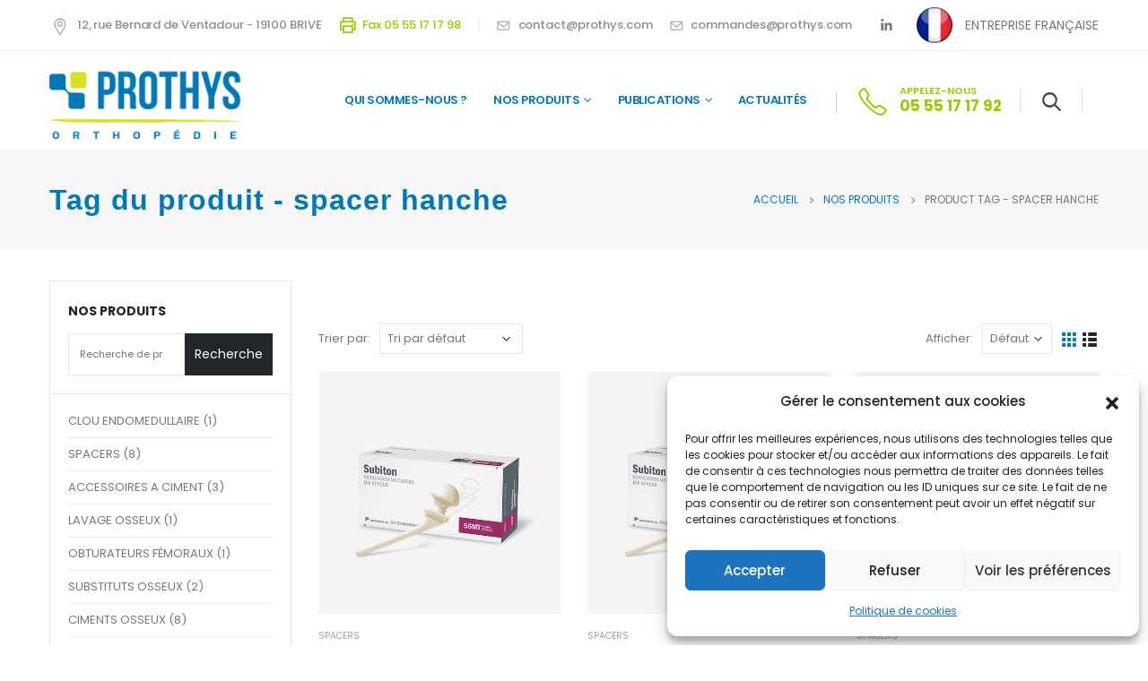

--- FILE ---
content_type: text/html; charset=UTF-8
request_url: https://www.prothys.com/product-tag/spacer-hanche/
body_size: 29701
content:
	<!DOCTYPE html>
	<html lang="fr-FR" prefix="og: http://ogp.me/ns# fb: http://ogp.me/ns/fb#">
	<head>
		<meta http-equiv="X-UA-Compatible" content="IE=edge" />
		<meta http-equiv="Content-Type" content="text/html; charset=UTF-8" />
		<meta name="viewport" content="width=device-width, initial-scale=1, minimum-scale=1" />

		<link rel="profile" href="https://gmpg.org/xfn/11" />
		<link rel="pingback" href="https://www.prothys.com/xmlrpc.php" />
		<title>spacer hanche &#8211; Prothys Orthopédie</title>
<meta name='robots' content='max-image-preview:large' />
<link rel="alternate" type="application/rss+xml" title="Prothys Orthopédie &raquo; Flux" href="https://www.prothys.com/feed/" />
<link rel="alternate" type="application/rss+xml" title="Prothys Orthopédie &raquo; Flux des commentaires" href="https://www.prothys.com/comments/feed/" />
<link rel="alternate" type="application/rss+xml" title="Flux pour Prothys Orthopédie &raquo; spacer hanche Étiquette" href="https://www.prothys.com/product-tag/spacer-hanche/feed/" />
		<link rel="shortcut icon" href="//www.prothys.com/wp-content/uploads/2022/12/prothys-57x57-1.png" type="image/x-icon" />
				<link rel="apple-touch-icon" href="//www.prothys.com/wp-content/uploads/2022/12/prothys-57x57-1.png" />
				<link rel="apple-touch-icon" sizes="120x120" href="//www.prothys.com/wp-content/uploads/2022/12/prothys-57x57-1.png" />
				<link rel="apple-touch-icon" sizes="76x76" href="//www.prothys.com/wp-content/uploads/2022/12/prothys-57x57-1.png" />
				<link rel="apple-touch-icon" sizes="152x152" href="//www.prothys.com/wp-content/uploads/2022/12/prothys-57x57-1.png" />
		<script>
window._wpemojiSettings = {"baseUrl":"https:\/\/s.w.org\/images\/core\/emoji\/14.0.0\/72x72\/","ext":".png","svgUrl":"https:\/\/s.w.org\/images\/core\/emoji\/14.0.0\/svg\/","svgExt":".svg","source":{"concatemoji":"https:\/\/www.prothys.com\/wp-includes\/js\/wp-emoji-release.min.js?ver=6.2.8"}};
/*! This file is auto-generated */
!function(e,a,t){var n,r,o,i=a.createElement("canvas"),p=i.getContext&&i.getContext("2d");function s(e,t){p.clearRect(0,0,i.width,i.height),p.fillText(e,0,0);e=i.toDataURL();return p.clearRect(0,0,i.width,i.height),p.fillText(t,0,0),e===i.toDataURL()}function c(e){var t=a.createElement("script");t.src=e,t.defer=t.type="text/javascript",a.getElementsByTagName("head")[0].appendChild(t)}for(o=Array("flag","emoji"),t.supports={everything:!0,everythingExceptFlag:!0},r=0;r<o.length;r++)t.supports[o[r]]=function(e){if(p&&p.fillText)switch(p.textBaseline="top",p.font="600 32px Arial",e){case"flag":return s("\ud83c\udff3\ufe0f\u200d\u26a7\ufe0f","\ud83c\udff3\ufe0f\u200b\u26a7\ufe0f")?!1:!s("\ud83c\uddfa\ud83c\uddf3","\ud83c\uddfa\u200b\ud83c\uddf3")&&!s("\ud83c\udff4\udb40\udc67\udb40\udc62\udb40\udc65\udb40\udc6e\udb40\udc67\udb40\udc7f","\ud83c\udff4\u200b\udb40\udc67\u200b\udb40\udc62\u200b\udb40\udc65\u200b\udb40\udc6e\u200b\udb40\udc67\u200b\udb40\udc7f");case"emoji":return!s("\ud83e\udef1\ud83c\udffb\u200d\ud83e\udef2\ud83c\udfff","\ud83e\udef1\ud83c\udffb\u200b\ud83e\udef2\ud83c\udfff")}return!1}(o[r]),t.supports.everything=t.supports.everything&&t.supports[o[r]],"flag"!==o[r]&&(t.supports.everythingExceptFlag=t.supports.everythingExceptFlag&&t.supports[o[r]]);t.supports.everythingExceptFlag=t.supports.everythingExceptFlag&&!t.supports.flag,t.DOMReady=!1,t.readyCallback=function(){t.DOMReady=!0},t.supports.everything||(n=function(){t.readyCallback()},a.addEventListener?(a.addEventListener("DOMContentLoaded",n,!1),e.addEventListener("load",n,!1)):(e.attachEvent("onload",n),a.attachEvent("onreadystatechange",function(){"complete"===a.readyState&&t.readyCallback()})),(e=t.source||{}).concatemoji?c(e.concatemoji):e.wpemoji&&e.twemoji&&(c(e.twemoji),c(e.wpemoji)))}(window,document,window._wpemojiSettings);
</script>
<style>
img.wp-smiley,
img.emoji {
	display: inline !important;
	border: none !important;
	box-shadow: none !important;
	height: 1em !important;
	width: 1em !important;
	margin: 0 0.07em !important;
	vertical-align: -0.1em !important;
	background: none !important;
	padding: 0 !important;
}
</style>
	<link rel='stylesheet' id='wp-block-library-css' href='https://www.prothys.com/wp-includes/css/dist/block-library/style.min.css?ver=6.2.8' media='all' />
<style id='wp-block-library-theme-inline-css'>
.wp-block-audio figcaption{color:#555;font-size:13px;text-align:center}.is-dark-theme .wp-block-audio figcaption{color:hsla(0,0%,100%,.65)}.wp-block-audio{margin:0 0 1em}.wp-block-code{border:1px solid #ccc;border-radius:4px;font-family:Menlo,Consolas,monaco,monospace;padding:.8em 1em}.wp-block-embed figcaption{color:#555;font-size:13px;text-align:center}.is-dark-theme .wp-block-embed figcaption{color:hsla(0,0%,100%,.65)}.wp-block-embed{margin:0 0 1em}.blocks-gallery-caption{color:#555;font-size:13px;text-align:center}.is-dark-theme .blocks-gallery-caption{color:hsla(0,0%,100%,.65)}.wp-block-image figcaption{color:#555;font-size:13px;text-align:center}.is-dark-theme .wp-block-image figcaption{color:hsla(0,0%,100%,.65)}.wp-block-image{margin:0 0 1em}.wp-block-pullquote{border-bottom:4px solid;border-top:4px solid;color:currentColor;margin-bottom:1.75em}.wp-block-pullquote cite,.wp-block-pullquote footer,.wp-block-pullquote__citation{color:currentColor;font-size:.8125em;font-style:normal;text-transform:uppercase}.wp-block-quote{border-left:.25em solid;margin:0 0 1.75em;padding-left:1em}.wp-block-quote cite,.wp-block-quote footer{color:currentColor;font-size:.8125em;font-style:normal;position:relative}.wp-block-quote.has-text-align-right{border-left:none;border-right:.25em solid;padding-left:0;padding-right:1em}.wp-block-quote.has-text-align-center{border:none;padding-left:0}.wp-block-quote.is-large,.wp-block-quote.is-style-large,.wp-block-quote.is-style-plain{border:none}.wp-block-search .wp-block-search__label{font-weight:700}.wp-block-search__button{border:1px solid #ccc;padding:.375em .625em}:where(.wp-block-group.has-background){padding:1.25em 2.375em}.wp-block-separator.has-css-opacity{opacity:.4}.wp-block-separator{border:none;border-bottom:2px solid;margin-left:auto;margin-right:auto}.wp-block-separator.has-alpha-channel-opacity{opacity:1}.wp-block-separator:not(.is-style-wide):not(.is-style-dots){width:100px}.wp-block-separator.has-background:not(.is-style-dots){border-bottom:none;height:1px}.wp-block-separator.has-background:not(.is-style-wide):not(.is-style-dots){height:2px}.wp-block-table{margin:0 0 1em}.wp-block-table td,.wp-block-table th{word-break:normal}.wp-block-table figcaption{color:#555;font-size:13px;text-align:center}.is-dark-theme .wp-block-table figcaption{color:hsla(0,0%,100%,.65)}.wp-block-video figcaption{color:#555;font-size:13px;text-align:center}.is-dark-theme .wp-block-video figcaption{color:hsla(0,0%,100%,.65)}.wp-block-video{margin:0 0 1em}.wp-block-template-part.has-background{margin-bottom:0;margin-top:0;padding:1.25em 2.375em}
</style>
<link rel='stylesheet' id='wc-blocks-vendors-style-css' href='https://www.prothys.com/wp-content/plugins/woocommerce/packages/woocommerce-blocks/build/wc-blocks-vendors-style.css?ver=9.1.5' media='all' />
<link rel='stylesheet' id='wc-blocks-style-css' href='https://www.prothys.com/wp-content/plugins/woocommerce/packages/woocommerce-blocks/build/wc-blocks-style.css?ver=9.1.5' media='all' />
<link rel='stylesheet' id='classic-theme-styles-css' href='https://www.prothys.com/wp-includes/css/classic-themes.min.css?ver=6.2.8' media='all' />
<style id='global-styles-inline-css'>
body{--wp--preset--color--black: #000000;--wp--preset--color--cyan-bluish-gray: #abb8c3;--wp--preset--color--white: #ffffff;--wp--preset--color--pale-pink: #f78da7;--wp--preset--color--vivid-red: #cf2e2e;--wp--preset--color--luminous-vivid-orange: #ff6900;--wp--preset--color--luminous-vivid-amber: #fcb900;--wp--preset--color--light-green-cyan: #7bdcb5;--wp--preset--color--vivid-green-cyan: #00d084;--wp--preset--color--pale-cyan-blue: #8ed1fc;--wp--preset--color--vivid-cyan-blue: #0693e3;--wp--preset--color--vivid-purple: #9b51e0;--wp--preset--color--primary: #0079b8;--wp--preset--color--secondary: #99cc00;--wp--preset--color--tertiary: #2baab1;--wp--preset--color--quaternary: #383f48;--wp--preset--color--dark: #212529;--wp--preset--color--light: #ffffff;--wp--preset--gradient--vivid-cyan-blue-to-vivid-purple: linear-gradient(135deg,rgba(6,147,227,1) 0%,rgb(155,81,224) 100%);--wp--preset--gradient--light-green-cyan-to-vivid-green-cyan: linear-gradient(135deg,rgb(122,220,180) 0%,rgb(0,208,130) 100%);--wp--preset--gradient--luminous-vivid-amber-to-luminous-vivid-orange: linear-gradient(135deg,rgba(252,185,0,1) 0%,rgba(255,105,0,1) 100%);--wp--preset--gradient--luminous-vivid-orange-to-vivid-red: linear-gradient(135deg,rgba(255,105,0,1) 0%,rgb(207,46,46) 100%);--wp--preset--gradient--very-light-gray-to-cyan-bluish-gray: linear-gradient(135deg,rgb(238,238,238) 0%,rgb(169,184,195) 100%);--wp--preset--gradient--cool-to-warm-spectrum: linear-gradient(135deg,rgb(74,234,220) 0%,rgb(151,120,209) 20%,rgb(207,42,186) 40%,rgb(238,44,130) 60%,rgb(251,105,98) 80%,rgb(254,248,76) 100%);--wp--preset--gradient--blush-light-purple: linear-gradient(135deg,rgb(255,206,236) 0%,rgb(152,150,240) 100%);--wp--preset--gradient--blush-bordeaux: linear-gradient(135deg,rgb(254,205,165) 0%,rgb(254,45,45) 50%,rgb(107,0,62) 100%);--wp--preset--gradient--luminous-dusk: linear-gradient(135deg,rgb(255,203,112) 0%,rgb(199,81,192) 50%,rgb(65,88,208) 100%);--wp--preset--gradient--pale-ocean: linear-gradient(135deg,rgb(255,245,203) 0%,rgb(182,227,212) 50%,rgb(51,167,181) 100%);--wp--preset--gradient--electric-grass: linear-gradient(135deg,rgb(202,248,128) 0%,rgb(113,206,126) 100%);--wp--preset--gradient--midnight: linear-gradient(135deg,rgb(2,3,129) 0%,rgb(40,116,252) 100%);--wp--preset--duotone--dark-grayscale: url('#wp-duotone-dark-grayscale');--wp--preset--duotone--grayscale: url('#wp-duotone-grayscale');--wp--preset--duotone--purple-yellow: url('#wp-duotone-purple-yellow');--wp--preset--duotone--blue-red: url('#wp-duotone-blue-red');--wp--preset--duotone--midnight: url('#wp-duotone-midnight');--wp--preset--duotone--magenta-yellow: url('#wp-duotone-magenta-yellow');--wp--preset--duotone--purple-green: url('#wp-duotone-purple-green');--wp--preset--duotone--blue-orange: url('#wp-duotone-blue-orange');--wp--preset--font-size--small: 13px;--wp--preset--font-size--medium: 20px;--wp--preset--font-size--large: 36px;--wp--preset--font-size--x-large: 42px;--wp--preset--spacing--20: 0.44rem;--wp--preset--spacing--30: 0.67rem;--wp--preset--spacing--40: 1rem;--wp--preset--spacing--50: 1.5rem;--wp--preset--spacing--60: 2.25rem;--wp--preset--spacing--70: 3.38rem;--wp--preset--spacing--80: 5.06rem;--wp--preset--shadow--natural: 6px 6px 9px rgba(0, 0, 0, 0.2);--wp--preset--shadow--deep: 12px 12px 50px rgba(0, 0, 0, 0.4);--wp--preset--shadow--sharp: 6px 6px 0px rgba(0, 0, 0, 0.2);--wp--preset--shadow--outlined: 6px 6px 0px -3px rgba(255, 255, 255, 1), 6px 6px rgba(0, 0, 0, 1);--wp--preset--shadow--crisp: 6px 6px 0px rgba(0, 0, 0, 1);}:where(.is-layout-flex){gap: 0.5em;}body .is-layout-flow > .alignleft{float: left;margin-inline-start: 0;margin-inline-end: 2em;}body .is-layout-flow > .alignright{float: right;margin-inline-start: 2em;margin-inline-end: 0;}body .is-layout-flow > .aligncenter{margin-left: auto !important;margin-right: auto !important;}body .is-layout-constrained > .alignleft{float: left;margin-inline-start: 0;margin-inline-end: 2em;}body .is-layout-constrained > .alignright{float: right;margin-inline-start: 2em;margin-inline-end: 0;}body .is-layout-constrained > .aligncenter{margin-left: auto !important;margin-right: auto !important;}body .is-layout-constrained > :where(:not(.alignleft):not(.alignright):not(.alignfull)){max-width: var(--wp--style--global--content-size);margin-left: auto !important;margin-right: auto !important;}body .is-layout-constrained > .alignwide{max-width: var(--wp--style--global--wide-size);}body .is-layout-flex{display: flex;}body .is-layout-flex{flex-wrap: wrap;align-items: center;}body .is-layout-flex > *{margin: 0;}:where(.wp-block-columns.is-layout-flex){gap: 2em;}.has-black-color{color: var(--wp--preset--color--black) !important;}.has-cyan-bluish-gray-color{color: var(--wp--preset--color--cyan-bluish-gray) !important;}.has-white-color{color: var(--wp--preset--color--white) !important;}.has-pale-pink-color{color: var(--wp--preset--color--pale-pink) !important;}.has-vivid-red-color{color: var(--wp--preset--color--vivid-red) !important;}.has-luminous-vivid-orange-color{color: var(--wp--preset--color--luminous-vivid-orange) !important;}.has-luminous-vivid-amber-color{color: var(--wp--preset--color--luminous-vivid-amber) !important;}.has-light-green-cyan-color{color: var(--wp--preset--color--light-green-cyan) !important;}.has-vivid-green-cyan-color{color: var(--wp--preset--color--vivid-green-cyan) !important;}.has-pale-cyan-blue-color{color: var(--wp--preset--color--pale-cyan-blue) !important;}.has-vivid-cyan-blue-color{color: var(--wp--preset--color--vivid-cyan-blue) !important;}.has-vivid-purple-color{color: var(--wp--preset--color--vivid-purple) !important;}.has-black-background-color{background-color: var(--wp--preset--color--black) !important;}.has-cyan-bluish-gray-background-color{background-color: var(--wp--preset--color--cyan-bluish-gray) !important;}.has-white-background-color{background-color: var(--wp--preset--color--white) !important;}.has-pale-pink-background-color{background-color: var(--wp--preset--color--pale-pink) !important;}.has-vivid-red-background-color{background-color: var(--wp--preset--color--vivid-red) !important;}.has-luminous-vivid-orange-background-color{background-color: var(--wp--preset--color--luminous-vivid-orange) !important;}.has-luminous-vivid-amber-background-color{background-color: var(--wp--preset--color--luminous-vivid-amber) !important;}.has-light-green-cyan-background-color{background-color: var(--wp--preset--color--light-green-cyan) !important;}.has-vivid-green-cyan-background-color{background-color: var(--wp--preset--color--vivid-green-cyan) !important;}.has-pale-cyan-blue-background-color{background-color: var(--wp--preset--color--pale-cyan-blue) !important;}.has-vivid-cyan-blue-background-color{background-color: var(--wp--preset--color--vivid-cyan-blue) !important;}.has-vivid-purple-background-color{background-color: var(--wp--preset--color--vivid-purple) !important;}.has-black-border-color{border-color: var(--wp--preset--color--black) !important;}.has-cyan-bluish-gray-border-color{border-color: var(--wp--preset--color--cyan-bluish-gray) !important;}.has-white-border-color{border-color: var(--wp--preset--color--white) !important;}.has-pale-pink-border-color{border-color: var(--wp--preset--color--pale-pink) !important;}.has-vivid-red-border-color{border-color: var(--wp--preset--color--vivid-red) !important;}.has-luminous-vivid-orange-border-color{border-color: var(--wp--preset--color--luminous-vivid-orange) !important;}.has-luminous-vivid-amber-border-color{border-color: var(--wp--preset--color--luminous-vivid-amber) !important;}.has-light-green-cyan-border-color{border-color: var(--wp--preset--color--light-green-cyan) !important;}.has-vivid-green-cyan-border-color{border-color: var(--wp--preset--color--vivid-green-cyan) !important;}.has-pale-cyan-blue-border-color{border-color: var(--wp--preset--color--pale-cyan-blue) !important;}.has-vivid-cyan-blue-border-color{border-color: var(--wp--preset--color--vivid-cyan-blue) !important;}.has-vivid-purple-border-color{border-color: var(--wp--preset--color--vivid-purple) !important;}.has-vivid-cyan-blue-to-vivid-purple-gradient-background{background: var(--wp--preset--gradient--vivid-cyan-blue-to-vivid-purple) !important;}.has-light-green-cyan-to-vivid-green-cyan-gradient-background{background: var(--wp--preset--gradient--light-green-cyan-to-vivid-green-cyan) !important;}.has-luminous-vivid-amber-to-luminous-vivid-orange-gradient-background{background: var(--wp--preset--gradient--luminous-vivid-amber-to-luminous-vivid-orange) !important;}.has-luminous-vivid-orange-to-vivid-red-gradient-background{background: var(--wp--preset--gradient--luminous-vivid-orange-to-vivid-red) !important;}.has-very-light-gray-to-cyan-bluish-gray-gradient-background{background: var(--wp--preset--gradient--very-light-gray-to-cyan-bluish-gray) !important;}.has-cool-to-warm-spectrum-gradient-background{background: var(--wp--preset--gradient--cool-to-warm-spectrum) !important;}.has-blush-light-purple-gradient-background{background: var(--wp--preset--gradient--blush-light-purple) !important;}.has-blush-bordeaux-gradient-background{background: var(--wp--preset--gradient--blush-bordeaux) !important;}.has-luminous-dusk-gradient-background{background: var(--wp--preset--gradient--luminous-dusk) !important;}.has-pale-ocean-gradient-background{background: var(--wp--preset--gradient--pale-ocean) !important;}.has-electric-grass-gradient-background{background: var(--wp--preset--gradient--electric-grass) !important;}.has-midnight-gradient-background{background: var(--wp--preset--gradient--midnight) !important;}.has-small-font-size{font-size: var(--wp--preset--font-size--small) !important;}.has-medium-font-size{font-size: var(--wp--preset--font-size--medium) !important;}.has-large-font-size{font-size: var(--wp--preset--font-size--large) !important;}.has-x-large-font-size{font-size: var(--wp--preset--font-size--x-large) !important;}
.wp-block-navigation a:where(:not(.wp-element-button)){color: inherit;}
:where(.wp-block-columns.is-layout-flex){gap: 2em;}
.wp-block-pullquote{font-size: 1.5em;line-height: 1.6;}
</style>
<link rel='stylesheet' id='contact-form-7-css' href='https://www.prothys.com/wp-content/plugins/contact-form-7/includes/css/styles.css?ver=5.7.3' media='all' />
<style id='woocommerce-inline-inline-css'>
.woocommerce form .form-row .required { visibility: visible; }
</style>
<link rel='stylesheet' id='cmplz-general-css' href='https://www.prothys.com/wp-content/plugins/complianz-gdpr/assets/css/cookieblocker.min.css?ver=6.4.3' media='all' />
<link rel='stylesheet' id='forms-prothys-css' href='https://www.prothys.com/wp-content/plugins/formulaires/css/formulaires.css?ver=6.2.8' media='all' />
<link rel='stylesheet' id='porto-css-vars-css' href='https://www.prothys.com/wp-content/uploads/porto_styles/theme_css_vars.css?ver=6.6.0' media='all' />
<link rel='stylesheet' id='elementor-icons-css' href='https://www.prothys.com/wp-content/plugins/elementor/assets/lib/eicons/css/elementor-icons.min.css?ver=5.17.0' media='all' />
<link rel='stylesheet' id='elementor-frontend-css' href='https://www.prothys.com/wp-content/uploads/elementor/css/custom-frontend-lite.min.css?ver=1681724616' media='all' />
<link rel='stylesheet' id='elementor-post-3595-css' href='https://www.prothys.com/wp-content/uploads/elementor/css/post-3595.css?ver=1681724616' media='all' />
<link rel='stylesheet' id='bootstrap-css' href='https://www.prothys.com/wp-content/uploads/porto_styles/bootstrap.css?ver=6.6.0' media='all' />
<link rel='stylesheet' id='porto-plugins-css' href='https://www.prothys.com/wp-content/themes/porto/css/plugins.css?ver=6.6.0' media='all' />
<link rel='stylesheet' id='porto-theme-css' href='https://www.prothys.com/wp-content/themes/porto/css/theme.css?ver=6.6.0' media='all' />
<link rel='stylesheet' id='porto-shortcodes-css' href='https://www.prothys.com/wp-content/uploads/porto_styles/shortcodes.css?ver=6.6.0' media='all' />
<link rel='stylesheet' id='porto-theme-shop-css' href='https://www.prothys.com/wp-content/themes/porto/css/theme_shop.css?ver=6.6.0' media='all' />
<link rel='stylesheet' id='porto-theme-elementor-css' href='https://www.prothys.com/wp-content/themes/porto/css/theme_elementor.css?ver=6.6.0' media='all' />
<link rel='stylesheet' id='porto-dynamic-style-css' href='https://www.prothys.com/wp-content/uploads/porto_styles/dynamic_style.css?ver=6.6.0' media='all' />
<link rel='stylesheet' id='porto-type-builder-css' href='https://www.prothys.com/wp-content/plugins/porto-functionality/builders/assets/type-builder.css?ver=2.7.3' media='all' />
<link rel='stylesheet' id='porto-account-login-style-css' href='https://www.prothys.com/wp-content/themes/porto/css/theme/shop/login-style/account-login.css?ver=6.6.0' media='all' />
<link rel='stylesheet' id='porto-style-css' href='https://www.prothys.com/wp-content/themes/porto/style.css?ver=6.6.0' media='all' />
<style id='porto-style-inline-css'>
.side-header-narrow-bar-logo{max-width:170px}@media (min-width:992px){}.page-top .product-nav{position:static;height:auto;margin-top:0}.page-top .product-nav .product-prev,.page-top .product-nav .product-next{float:none;position:absolute;height:30px;top:50%;bottom:50%;margin-top:-15px}.page-top .product-nav .product-prev{right:10px}.page-top .product-nav .product-next{left:10px}.page-top .product-nav .product-next .product-popup{right:auto;left:0}.page-top .product-nav .product-next .product-popup:before{right:auto;left:6px}.page-top .sort-source{position:static;text-align:center;margin-top:5px;border-width:0}.page-top{padding-top:20px;padding-bottom:20px}.page-top .page-title{padding-bottom:0}@media (max-width:991px){.page-top .page-sub-title{margin-bottom:5px;margin-top:0}.page-top .breadcrumbs-wrap{margin-bottom:5px}}@media (min-width:992px){.page-top .page-title{min-height:0;line-height:1.25}.page-top .page-sub-title{line-height:1.6}.page-top .product-nav{display:inline-block;height:30px;vertical-align:middle;margin-left:10px}.page-top .product-nav .product-prev,.page-top .product-nav .product-next{position:relative}.page-top .product-nav .product-prev{float:left;left:0}.page-top .product-nav .product-prev .product-popup{right:auto;left:-26px}.page-top .product-nav .product-prev:before{right:auto;left:32px}.page-top .product-nav .product-next{float:left;left:0}.page-top .product-nav .product-next .product-popup{right:auto;left:0}.page-top .product-nav .product-next .product-popup:before{right:auto}}@media (min-width:992px){.page-top .product-nav{height:auto}.page-top .breadcrumb{-webkit-justify-content:flex-end;-ms-flex-pack:end;justify-content:flex-end}}#login-form-popup{max-width:480px}#header .share-links a{font-size:14.4px;width:38px;height:38px;box-shadow:none}#header .share-links a:not(:hover){color:#777777}#header .searchform button,#header .searchform-popup .search-toggle{font-size:21px;color:#444444}#mini-cart .minicart-icon{font-size:30px}#mini-cart .cart-subtotal,#mini-cart .minicart-icon{color:#222529}.custom-pos-static .elementor-container,.custom-pos-static .elementor-column,.custom-pos-static .elementor-widget-wrap{position:static}.custom-phone:hover .porto-sicon-header p{color:#1c5fa8 !important}.elementor-container,.elementor-row{flex-wrap:wrap}#nav-panel .container{padding:0}.page-top .page-title{font-size:32px;font-weight:700}.elementor hr{background:rgba(0,0,0,.08)}.btn.btn-full-rounded{border-radius:12px}.custom-bg-white::after{content:'';display:block !important;position:absolute;top:50%;right:75%;width:100vw;height:calc( 100% + 150px);background:#FFF;z-index:0;transform:translate3d(0,-50%,0)}.custom-svg-1{position:absolute;left:-15px;top:-100px;width:640px}.custom-btn-arrow i{display:inline-block !important;transition:transform .3s}.custom-btn-arrow i::before{content:'\e8cc';font-family:"porto"}.custom-btn-arrow .btn:hover i{transform:translateX(5px)}@keyframes kenBurnsToRight{from{transform:scale(1.2)}to{transform:scale(1)}}.kenBurnsToRight{animation-name:kenBurnsToRight;animation-timing-function:linear;transform-origin:right;animation-duration:30s}@keyframes customLineAnim{from{stroke-dasharray:1600;stroke-dashoffset:1600}to{stroke-dasharray:2500;stroke-dashoffset:1600}}.customLineAnim{animation-name:customLineAnim;animation-duration:1s}@keyframes customLineAnim2{from{stroke-dasharray:2650;stroke-dashoffset:2650}to{stroke-dasharray:2650;stroke-dashoffset:0}}.customLineAnim2{animation-name:customLineAnim2;animation-duration:1s}@keyframes customLineProgressAnim{from{width:0}to{width:60px}}.fadeIn.customLineProgressAnim .elementor-divider-separator{animation-name:customLineProgressAnim;animation-duration:1s}.custom-intro-bg{position:absolute;top:0;left:0;right:0;bottom:0}.auto-1{top:26%;left:7%}.auto-2{top:32%;left:85%}.auto-3{top:87%;left:19%}.transform3dxy-n50{position:absolute;transform:translate3d(-50%,-50%,0)}.custom-view-more .porto-sicon-default{display:flex;align-items:center;justify-content:center;width:43.19px;height:43.19px;margin-right:4px}.custom-icon-style-1 .porto-icon{position:relative;display:inline-flex !important;align-items:center;justify-content:center;width:95px;height:95px}.custom-icon-style-1 .porto-icon::before{content:'';position:absolute;top:0;right:0;bottom:0;left:0;border:2px solid #1c5fa8;border-radius:7px;transform:rotate(45deg);z-index:0;transition:ease background 300ms}.custom-service-1 .porto-sicon-box-link:hover h3{color:#1c5fa8 !important}.custom-service-1 .porto-sicon-box-link:hover svg{fill:#fff !important;transition:fill .2s;position:relative;z-index:2}.custom-service-1 .porto-sicon-box-link:hover .porto-icon::before{background-color:#1c5fa8;transition:background-color .2s}.custom-svg-background-1{position:absolute;width:1000%;top:-1px;left:50%;height:calc(100% + 2px);transform:translate3d(-50%,0,0)}.custom-parallax-section .porto-wrap-container,.custom-parallax-section .col-md-12{position:static}.service-brand > .elementor-column-wrap,.service-brand > .elementor-column-wrap > .elementor-widget-wrap{position:static}.custom-service-gallery .porto-sicon-box img{width:100%;border-radius:inherit !important}.custom-service-gallery .porto-sicon-img{width:calc( 100% - 10px ) !important;overflow:hidden;border-radius:21px;border:5px solid transparent;transition:ease border .3s,transform .3s}.custom-service-gallery .porto-sicon-box:hover .porto-sicon-img{border-color:#1c5fa8}.custom-service-gallery .porto-sicon-box:hover .porto-sicon-title{color:#1c5fa8 !important}.custom-separator-1 hr{width:50px}.custom-separator.text-center hr{margin:0 auto !important}.custom-svg-2{position:absolute;top:43%;left:-260px;width:190px;transform:translate3d(0,-50%,0)}.elementor-testimonial-content{padding:5px 20px;margin-bottom:16px !important}.elementor-testimonial-content:before{content:"\f10d";position:absolute;left:2.7rem;top:1.8rem;color:#1c5fa8;font-family:"Font Awesome 5 Free";font-weight:900;font-size:20px}.owl-carousel.nav-style-1 .owl-nav [class*="owl-"]{font-size:33px}.owl-carousel.nav-pos-outside .owl-nav .owl-prev{left:-50px}.owl-carousel.nav-pos-outside .owl-nav .owl-next{right:-48px}.owl-carousel.nav-style-1 .owl-nav [class*="owl-"]{color:#212529}.gallery-icon{position:relative}.gallery-icon a:hover::before{opacity:1}.gallery-icon a::before{content:"";transition:0.2s;background:rgba(0,0,0,0.65);position:absolute;width:100%;height:100%;left:0;top:0;opacity:0;z-index:2}.gallery-icon a::after{content:"\f067";display:block;position:absolute;height:30px;top:30%;margin-top:-15px;text-align:center;width:100%;font-size:18px;transition:0.2s;font-family:"Font Awesome 5 Free";font-weight:900;color:#fff;z-index:3;opacity:0}.gallery-icon a:hover::after{top:50%;opacity:1}.gallery-icon img{width:100%}.onsale{--porto-sale-color:#dc3545}.widget_categories > ul li > a{line-height:20px}.porto-blog-sidebar .widget_categories .cat-item a{display:inline-block;padding:8px 0 8px 22px !important}.porto-blog-sidebar .widget_categories .cat-item a::before{margin-left:0;font-family:'Font Awesome 5 Free';content:"\f054";font-weight:900;position:absolute;top:9px;font-size:7.2px;font-size:0.45rem;opacity:0.7;transform:translate3d(-1px,0,0);left:12px}.widget li.current-cat,.widget li.current-cat>a,.widget li.current-cat-parent,.widget li.current-cat-parent>a,.widget li.current-menu-item>a{font-weight:700;color:#666}@media (min-width:992px){.w-lg-100pct{width:100% !important}}@media (min-width:1230px){.custom-carousel-box-shadow-1:before{content:'';position:absolute;top:50%;left:50%;width:65%;height:0;box-shadow:0 0 40px 120px rgba(0,0,0,0.07);transform:translate3d(-50%,-50%,0);z-index:0}.custom-icon-style-1 .porto-sicon-title{padding-left:48px;padding-right:48px}}@media (max-width:1229px){.elementor-testimonial-content:before{left:1.5rem}.owl-carousel.nav-pos-outside .owl-nav .owl-prev{left:6px}.owl-carousel.nav-pos-outside .owl-nav .owl-next{right:10px}}@media(max-width:991px) and (min-width:480px){.elementor-image-gallery .gallery.gallery-columns-4 .gallery-item{max-width:50%;width:50%}}@media(max-width:991px){.custom-auto-img{margin:0 auto}.custom-svg-background-1{left:77%}.auto-3{top:81%}.auto-1{top:17%;left:22%}.w-lg-max{width:100% !important}.custom-view-more .porto-sicon-box{justify-content:center}.custom-view-more .only-left .porto-sicon-box{justify-content:normal}}@media(max-width:767px){.w-md-max{width:100% !important}}@media(max-width:575px){.porto-faqs .faq label{padding-left:25px;padding-right:25px}.custom-view-more .porto-sicon-box{border-left-width:0 !important}.custom-section-background .elementor-widget-wrap{background-image:none !important;background-color:#FFF}}
</style>
<link rel='stylesheet' id='google-fonts-1-css' href='https://fonts.googleapis.com/css?family=Roboto%3A100%2C100italic%2C200%2C200italic%2C300%2C300italic%2C400%2C400italic%2C500%2C500italic%2C600%2C600italic%2C700%2C700italic%2C800%2C800italic%2C900%2C900italic%7CRoboto+Slab%3A100%2C100italic%2C200%2C200italic%2C300%2C300italic%2C400%2C400italic%2C500%2C500italic%2C600%2C600italic%2C700%2C700italic%2C800%2C800italic%2C900%2C900italic&#038;display=swap&#038;ver=6.2.8' media='all' />
<link rel="preconnect" href="https://fonts.gstatic.com/" crossorigin><script src='https://www.prothys.com/wp-includes/js/jquery/jquery.min.js?ver=3.6.4' id='jquery-core-js'></script>
<script src='https://www.prothys.com/wp-includes/js/jquery/jquery-migrate.min.js?ver=3.4.0' id='jquery-migrate-js'></script>
<script src='https://www.prothys.com/wp-content/plugins/itro-popup/scripts/itro-scripts.js?ver=6.2.8' id='itro-scripts-js'></script>
<link rel="https://api.w.org/" href="https://www.prothys.com/wp-json/" /><link rel="alternate" type="application/json" href="https://www.prothys.com/wp-json/wp/v2/product_tag/55" /><link rel="EditURI" type="application/rsd+xml" title="RSD" href="https://www.prothys.com/xmlrpc.php?rsd" />
<link rel="wlwmanifest" type="application/wlwmanifest+xml" href="https://www.prothys.com/wp-includes/wlwmanifest.xml" />
<meta name="generator" content="WordPress 6.2.8" />
<meta name="generator" content="WooCommerce 7.3.0" />
<style>.cmplz-hidden{display:none!important;}</style>		<script type="text/javascript">
		WebFontConfig = {
			google: { families: [ 'Poppins:300,400,500,600,700,800' ] }
		};
		(function(d) {
			var wf = d.createElement('script'), s = d.scripts[0];
			wf.src = 'https://www.prothys.com/wp-content/themes/porto/js/libs/webfont.js';
			wf.async = true;
			s.parentNode.insertBefore(wf, s);
		})(document);</script>
			<noscript><style>.woocommerce-product-gallery{ opacity: 1 !important; }</style></noscript>
	<meta name="generator" content="Powered by Slider Revolution 6.5.24 - responsive, Mobile-Friendly Slider Plugin for WordPress with comfortable drag and drop interface." />
<script>function setREVStartSize(e){
			//window.requestAnimationFrame(function() {
				window.RSIW = window.RSIW===undefined ? window.innerWidth : window.RSIW;
				window.RSIH = window.RSIH===undefined ? window.innerHeight : window.RSIH;
				try {
					var pw = document.getElementById(e.c).parentNode.offsetWidth,
						newh;
					pw = pw===0 || isNaN(pw) || (e.l=="fullwidth" || e.layout=="fullwidth") ? window.RSIW : pw;
					e.tabw = e.tabw===undefined ? 0 : parseInt(e.tabw);
					e.thumbw = e.thumbw===undefined ? 0 : parseInt(e.thumbw);
					e.tabh = e.tabh===undefined ? 0 : parseInt(e.tabh);
					e.thumbh = e.thumbh===undefined ? 0 : parseInt(e.thumbh);
					e.tabhide = e.tabhide===undefined ? 0 : parseInt(e.tabhide);
					e.thumbhide = e.thumbhide===undefined ? 0 : parseInt(e.thumbhide);
					e.mh = e.mh===undefined || e.mh=="" || e.mh==="auto" ? 0 : parseInt(e.mh,0);
					if(e.layout==="fullscreen" || e.l==="fullscreen")
						newh = Math.max(e.mh,window.RSIH);
					else{
						e.gw = Array.isArray(e.gw) ? e.gw : [e.gw];
						for (var i in e.rl) if (e.gw[i]===undefined || e.gw[i]===0) e.gw[i] = e.gw[i-1];
						e.gh = e.el===undefined || e.el==="" || (Array.isArray(e.el) && e.el.length==0)? e.gh : e.el;
						e.gh = Array.isArray(e.gh) ? e.gh : [e.gh];
						for (var i in e.rl) if (e.gh[i]===undefined || e.gh[i]===0) e.gh[i] = e.gh[i-1];
											
						var nl = new Array(e.rl.length),
							ix = 0,
							sl;
						e.tabw = e.tabhide>=pw ? 0 : e.tabw;
						e.thumbw = e.thumbhide>=pw ? 0 : e.thumbw;
						e.tabh = e.tabhide>=pw ? 0 : e.tabh;
						e.thumbh = e.thumbhide>=pw ? 0 : e.thumbh;
						for (var i in e.rl) nl[i] = e.rl[i]<window.RSIW ? 0 : e.rl[i];
						sl = nl[0];
						for (var i in nl) if (sl>nl[i] && nl[i]>0) { sl = nl[i]; ix=i;}
						var m = pw>(e.gw[ix]+e.tabw+e.thumbw) ? 1 : (pw-(e.tabw+e.thumbw)) / (e.gw[ix]);
						newh =  (e.gh[ix] * m) + (e.tabh + e.thumbh);
					}
					var el = document.getElementById(e.c);
					if (el!==null && el) el.style.height = newh+"px";
					el = document.getElementById(e.c+"_wrapper");
					if (el!==null && el) {
						el.style.height = newh+"px";
						el.style.display = "block";
					}
				} catch(e){
					console.log("Failure at Presize of Slider:" + e)
				}
			//});
		  };</script>
		<style id="wp-custom-css">
			.blog .porto-tb-featured-image {float: left; width: 40%; margin-right: 2em}
.single section img {max-width: 300px}
.elementor-element-588454f {line-height: 20px}
.widget .tagcloud a, .widget .wp-block-tag-cloud a {background: #eee; font-weight: 400;
text-transform: none;}
.widget .wp-block-tag-cloud a::first-letter {
    text-transform: uppercase;
}

/*.elementor-element-b6bb137 {position: fixed; width: 100%; z-index: 100; background: #FFF; top: 0}

.elementor-element-49da62e {margin-top: 90px;}*/
#header {position: fixed; width: 100%; z-index: 1000; background: #FFF; top: 0}
.home #main,
.archive .page-top,
.page .page-top {margin-top: 168px;}

.elementor-3558 .elementor-element.elementor-element-65cb99b .porto-sicon-title,
  .elementor-3558 .elementor-element.elementor-element-4a0fca4 .porto-sicon-title,
  .elementor-3558 .elementor-element.elementor-element-3007527 .porto-sicon-title,
  .elementor-3558 .elementor-element.elementor-element-fbcfa51 .porto-sicon-title {font-weight: 500 !important;}
		</style>
			</head>
	<body data-cmplz=1 class="archive tax-product_tag term-spacer-hanche term-55 wp-embed-responsive theme-porto woocommerce woocommerce-page woocommerce-no-js login-popup full blog-1 elementor-default elementor-kit-3595">
<svg xmlns="http://www.w3.org/2000/svg" viewBox="0 0 0 0" width="0" height="0" focusable="false" role="none" style="visibility: hidden; position: absolute; left: -9999px; overflow: hidden;" ><defs><filter id="wp-duotone-dark-grayscale"><feColorMatrix color-interpolation-filters="sRGB" type="matrix" values=" .299 .587 .114 0 0 .299 .587 .114 0 0 .299 .587 .114 0 0 .299 .587 .114 0 0 " /><feComponentTransfer color-interpolation-filters="sRGB" ><feFuncR type="table" tableValues="0 0.49803921568627" /><feFuncG type="table" tableValues="0 0.49803921568627" /><feFuncB type="table" tableValues="0 0.49803921568627" /><feFuncA type="table" tableValues="1 1" /></feComponentTransfer><feComposite in2="SourceGraphic" operator="in" /></filter></defs></svg><svg xmlns="http://www.w3.org/2000/svg" viewBox="0 0 0 0" width="0" height="0" focusable="false" role="none" style="visibility: hidden; position: absolute; left: -9999px; overflow: hidden;" ><defs><filter id="wp-duotone-grayscale"><feColorMatrix color-interpolation-filters="sRGB" type="matrix" values=" .299 .587 .114 0 0 .299 .587 .114 0 0 .299 .587 .114 0 0 .299 .587 .114 0 0 " /><feComponentTransfer color-interpolation-filters="sRGB" ><feFuncR type="table" tableValues="0 1" /><feFuncG type="table" tableValues="0 1" /><feFuncB type="table" tableValues="0 1" /><feFuncA type="table" tableValues="1 1" /></feComponentTransfer><feComposite in2="SourceGraphic" operator="in" /></filter></defs></svg><svg xmlns="http://www.w3.org/2000/svg" viewBox="0 0 0 0" width="0" height="0" focusable="false" role="none" style="visibility: hidden; position: absolute; left: -9999px; overflow: hidden;" ><defs><filter id="wp-duotone-purple-yellow"><feColorMatrix color-interpolation-filters="sRGB" type="matrix" values=" .299 .587 .114 0 0 .299 .587 .114 0 0 .299 .587 .114 0 0 .299 .587 .114 0 0 " /><feComponentTransfer color-interpolation-filters="sRGB" ><feFuncR type="table" tableValues="0.54901960784314 0.98823529411765" /><feFuncG type="table" tableValues="0 1" /><feFuncB type="table" tableValues="0.71764705882353 0.25490196078431" /><feFuncA type="table" tableValues="1 1" /></feComponentTransfer><feComposite in2="SourceGraphic" operator="in" /></filter></defs></svg><svg xmlns="http://www.w3.org/2000/svg" viewBox="0 0 0 0" width="0" height="0" focusable="false" role="none" style="visibility: hidden; position: absolute; left: -9999px; overflow: hidden;" ><defs><filter id="wp-duotone-blue-red"><feColorMatrix color-interpolation-filters="sRGB" type="matrix" values=" .299 .587 .114 0 0 .299 .587 .114 0 0 .299 .587 .114 0 0 .299 .587 .114 0 0 " /><feComponentTransfer color-interpolation-filters="sRGB" ><feFuncR type="table" tableValues="0 1" /><feFuncG type="table" tableValues="0 0.27843137254902" /><feFuncB type="table" tableValues="0.5921568627451 0.27843137254902" /><feFuncA type="table" tableValues="1 1" /></feComponentTransfer><feComposite in2="SourceGraphic" operator="in" /></filter></defs></svg><svg xmlns="http://www.w3.org/2000/svg" viewBox="0 0 0 0" width="0" height="0" focusable="false" role="none" style="visibility: hidden; position: absolute; left: -9999px; overflow: hidden;" ><defs><filter id="wp-duotone-midnight"><feColorMatrix color-interpolation-filters="sRGB" type="matrix" values=" .299 .587 .114 0 0 .299 .587 .114 0 0 .299 .587 .114 0 0 .299 .587 .114 0 0 " /><feComponentTransfer color-interpolation-filters="sRGB" ><feFuncR type="table" tableValues="0 0" /><feFuncG type="table" tableValues="0 0.64705882352941" /><feFuncB type="table" tableValues="0 1" /><feFuncA type="table" tableValues="1 1" /></feComponentTransfer><feComposite in2="SourceGraphic" operator="in" /></filter></defs></svg><svg xmlns="http://www.w3.org/2000/svg" viewBox="0 0 0 0" width="0" height="0" focusable="false" role="none" style="visibility: hidden; position: absolute; left: -9999px; overflow: hidden;" ><defs><filter id="wp-duotone-magenta-yellow"><feColorMatrix color-interpolation-filters="sRGB" type="matrix" values=" .299 .587 .114 0 0 .299 .587 .114 0 0 .299 .587 .114 0 0 .299 .587 .114 0 0 " /><feComponentTransfer color-interpolation-filters="sRGB" ><feFuncR type="table" tableValues="0.78039215686275 1" /><feFuncG type="table" tableValues="0 0.94901960784314" /><feFuncB type="table" tableValues="0.35294117647059 0.47058823529412" /><feFuncA type="table" tableValues="1 1" /></feComponentTransfer><feComposite in2="SourceGraphic" operator="in" /></filter></defs></svg><svg xmlns="http://www.w3.org/2000/svg" viewBox="0 0 0 0" width="0" height="0" focusable="false" role="none" style="visibility: hidden; position: absolute; left: -9999px; overflow: hidden;" ><defs><filter id="wp-duotone-purple-green"><feColorMatrix color-interpolation-filters="sRGB" type="matrix" values=" .299 .587 .114 0 0 .299 .587 .114 0 0 .299 .587 .114 0 0 .299 .587 .114 0 0 " /><feComponentTransfer color-interpolation-filters="sRGB" ><feFuncR type="table" tableValues="0.65098039215686 0.40392156862745" /><feFuncG type="table" tableValues="0 1" /><feFuncB type="table" tableValues="0.44705882352941 0.4" /><feFuncA type="table" tableValues="1 1" /></feComponentTransfer><feComposite in2="SourceGraphic" operator="in" /></filter></defs></svg><svg xmlns="http://www.w3.org/2000/svg" viewBox="0 0 0 0" width="0" height="0" focusable="false" role="none" style="visibility: hidden; position: absolute; left: -9999px; overflow: hidden;" ><defs><filter id="wp-duotone-blue-orange"><feColorMatrix color-interpolation-filters="sRGB" type="matrix" values=" .299 .587 .114 0 0 .299 .587 .114 0 0 .299 .587 .114 0 0 .299 .587 .114 0 0 " /><feComponentTransfer color-interpolation-filters="sRGB" ><feFuncR type="table" tableValues="0.098039215686275 1" /><feFuncG type="table" tableValues="0 0.66274509803922" /><feFuncB type="table" tableValues="0.84705882352941 0.41960784313725" /><feFuncA type="table" tableValues="1 1" /></feComponentTransfer><feComposite in2="SourceGraphic" operator="in" /></filter></defs></svg>
	<div class="page-wrapper"><!-- page wrapper -->
		
											<!-- header wrapper -->
				<div class="header-wrapper">
										
<header id="header" class="header-builder header-builder-p">
<style>.elementor-3558 .elementor-element.elementor-element-b6bb137 > .elementor-container > .elementor-column > .elementor-widget-wrap{align-content:center;align-items:center;}.elementor-3558 .elementor-element.elementor-element-b6bb137{border-style:solid;border-width:0px 0px 1px 0px;border-color:#0000000F;transition:background 0.3s, border 0.3s, border-radius 0.3s, box-shadow 0.3s;}.elementor-3558 .elementor-element.elementor-element-b6bb137 > .elementor-background-overlay{transition:background 0.3s, border-radius 0.3s, opacity 0.3s;}.elementor-3558 .elementor-element.elementor-element-65cb99b .porto-icon{font-size:19px;color:#21252959;}.elementor-3558 .elementor-element.elementor-element-65cb99b .porto-icon svg{fill:#21252959;}.elementor-3558 .elementor-element.elementor-element-65cb99b .porto-sicon-img{border-radius:200px;}.elementor-3558 .elementor-element.elementor-element-65cb99b .porto-icon.advanced{border-radius:200px;}.elementor-3558 .elementor-element.elementor-element-65cb99b .porto-sicon-title{font-size:13px;font-weight:900;line-height:24px;letter-spacing:-0.1px;color:#21252985;}.elementor-3558 .elementor-element.elementor-element-4a0fca4 .porto-icon{font-size:16.8px;color:#99CC00;}.elementor-3558 .elementor-element.elementor-element-4a0fca4 .porto-icon svg{fill:#99CC00;}.elementor-3558 .elementor-element.elementor-element-4a0fca4 .porto-sicon-img{border-radius:200px;}.elementor-3558 .elementor-element.elementor-element-4a0fca4 .porto-icon.advanced{border-radius:200px;}.elementor-3558 .elementor-element.elementor-element-4a0fca4 .porto-sicon-title{font-size:13px;font-weight:900;line-height:24px;letter-spacing:-0.1px;color:#99CC00;}.elementor-3558 .elementor-element.elementor-element-78199bd .porto-icon{font-size:16.8px;color:#99CC00;}.elementor-3558 .elementor-element.elementor-element-78199bd .porto-icon svg{fill:#99CC00;}.elementor-3558 .elementor-element.elementor-element-78199bd .porto-sicon-img{border-radius:200px;}.elementor-3558 .elementor-element.elementor-element-78199bd .porto-icon.advanced{border-radius:200px;}.elementor-3558 .elementor-element.elementor-element-78199bd .porto-sicon-title{font-size:13px;font-weight:900;line-height:24px;letter-spacing:-0.1px;color:#99CC00;}#header .elementor-element-206d249 .separator{border-left-width:1px;height:16px;border-left-color:#00000014;}.elementor-3558 .elementor-element.elementor-element-3007527 .porto-icon{font-size:14px;color:#21252959;}.elementor-3558 .elementor-element.elementor-element-3007527 .porto-icon svg{fill:#21252959;}.elementor-3558 .elementor-element.elementor-element-3007527 .porto-sicon-img{border-radius:200px;}.elementor-3558 .elementor-element.elementor-element-3007527 .porto-icon.advanced{border-radius:200px;}.elementor-3558 .elementor-element.elementor-element-3007527 .porto-sicon-title{font-size:13px;font-weight:900;line-height:24px;letter-spacing:-0.1px;color:#21252985;}.elementor-3558 .elementor-element.elementor-element-fbcfa51 .porto-icon{font-size:14px;color:#21252959;}.elementor-3558 .elementor-element.elementor-element-fbcfa51 .porto-icon svg{fill:#21252959;}.elementor-3558 .elementor-element.elementor-element-fbcfa51 .porto-sicon-img{border-radius:200px;}.elementor-3558 .elementor-element.elementor-element-fbcfa51 .porto-icon.advanced{border-radius:200px;}.elementor-3558 .elementor-element.elementor-element-fbcfa51 .porto-sicon-title{font-size:13px;font-weight:900;line-height:24px;letter-spacing:-0.1px;color:#21252985;}#header .elementor-element-8f764f8 a{font-size:14.4px;width:38px;height:38px;margin:0px 10.6px 0px 10.6px;box-shadow:0px 0px 0px 0px rgba(0,0,0,0.5);}#header .elementor-element-8f764f8 a:not(:hover){color:#777777;}.elementor-3558 .elementor-element.elementor-element-8f764f8 > .elementor-widget-container{margin:0px -10px 0px 0px;}.elementor-3558 .elementor-element.elementor-element-49da62e > .elementor-container > .elementor-column > .elementor-widget-wrap{align-content:center;align-items:center;}.elementor-3558 .elementor-element.elementor-element-49da62e{border-style:solid;border-width:0px 0px 1px 0px;border-color:#EAEAEA80;transition:background 0.3s, border 0.3s, border-radius 0.3s, box-shadow 0.3s;z-index:3;}.elementor-3558 .elementor-element.elementor-element-49da62e > .elementor-background-overlay{transition:background 0.3s, border-radius 0.3s, opacity 0.3s;}#header .elementor-element-8b846c1 .main-menu > li.menu-item > a, .elementor-element-8b846c1 .sidebar-menu > li.menu-item > a{color:#0079B8;}#header .elementor-element-8b846c1 .main-menu > li.menu-item.active:hover > a, #header .elementor-element-8b846c1 .main-menu > li.menu-item:hover > a, .elementor-element-8b846c1 .sidebar-menu > li.menu-item:hover > a, .elementor-element-8b846c1 .sidebar-menu > li.menu-item.active > a{color:#99CC00;}#header .elementor-element-8b846c1 .narrow li.menu-item>a, .elementor-element-8b846c1 .wide li.sub li.menu-item>a, .elementor-element-8b846c1 .porto-popup-menu .sub-menu li.menu-item>a{padding:6.5px 18px 6.5px 18px;}#header .elementor-element-09f081b .separator{border-left-width:1px;height:22.8px;border-left-color:#CCCCCC;}.elementor-3558 .elementor-element.elementor-element-bde4833 .porto-icon{font-size:32px;color:#99CC00;}.elementor-3558 .elementor-element.elementor-element-bde4833 .porto-icon svg{fill:#99CC00;}.elementor-3558 .elementor-element.elementor-element-bde4833 .porto-sicon-img{border-radius:200px;}.elementor-3558 .elementor-element.elementor-element-bde4833 .porto-icon.advanced{border-radius:200px;}.elementor-3558 .elementor-element.elementor-element-bde4833 .porto-sicon-title{font-size:11.2px;font-weight:600;line-height:13.44px;letter-spacing:0px;color:#99CC00;margin-bottom:0px;}.elementor-3558 .elementor-element.elementor-element-bde4833 .porto-sicon-header p{font-size:16.8px;font-weight:700;line-height:21.84px;color:#99CC00;}#header .elementor-element-b89694f .separator{border-left-width:1px;height:28px;border-left-color:#DEE2E6;}#header .elementor-element-2488dac .search-toggle{font-size:21px;color:#444444;}#header .elementor-element-2488dac button{font-size:14px;}.elementor-3558 .elementor-element.elementor-element-2488dac > .elementor-widget-container{margin:3px 14px 0px 0px;}#header .elementor-element-69fc195 .separator{border-left-width:1px;height:28px;border-left-color:#DEE2E6;}.elementor-element-e7866b8 .mobile-toggle{padding:7px 13px 7px 13px !important;}@media(max-width:991px){.elementor-3558 .elementor-element.elementor-element-2488dac > .elementor-widget-container{margin:0px 5px 0px 0px;}.elementor-3558 .elementor-element.elementor-element-e7866b8 > .elementor-widget-container{margin:0rem -0.5rem 0rem 1rem;}}.custom-text-underline-1 strong:last-child { border-bottom: 1px solid rgba(255, 255, 255, 0.7); }
.custom-icon-weight i:before { font-weight: 700; }
#header .share-links a+a::after { content: ''; position: absolute; border-left: 1px solid #dadcdd; height: 80%; left: -13px; top: 50%; transform: translateY(-50%); z-index: 4;  }
#header .share-links a { overflow: visible; }
#header .search-popup i::before { content: "\e918"; font-family: 'Porto'; font-weight: 400 }
.custom-notice .mfp-close { top: 50%; transform: translateY(-50%) rotateZ(45deg); color: inherit; opacity: 1; }
.mfp-close::before { top: 28px; left: 6px; width: 24px; }
.mfp-close::after { top: 17px; left: 17px; height: 24px; }</style><div class="porto-block elementor elementor-3558" data-id="3558"><div class="container-fluid">		<div class="elementor-section elementor-top-section elementor-element elementor-element-b6bb137 elementor-section-content-middle py-2 elementor-section-boxed elementor-section-height-default elementor-section-height-default" data-id="b6bb137" data-element_type="section">
		
							<div class="elementor-container elementor-column-gap-no">
											<div class="elementor-column elementor-col-flex-1 elementor-top-column elementor-element elementor-element-30cb3ce" data-id="30cb3ce" data-element_type="column">
					<div class="elementor-widget-wrap elementor-element-populated">
								<div class="elementor-element elementor-element-65cb99b custom-icon-weight m-r-md elementor-widget elementor-widget-porto_info_box" data-id="65cb99b" data-element_type="widget" data-widget_type="porto_info_box.default">
				<div class="elementor-widget-container">
			<a class="porto-sicon-box-link" href=""><div class="porto-sicon-box style_1 default-icon"><div class="porto-sicon-default"><div class="porto-just-icon-wrapper porto-icon none" style="margin-right:8px;"><i class="porto-icon-pin"></i></div></div><div class="porto-sicon-header"><h3 class="porto-sicon-title" style="">12, rue Bernard de Ventadour - 19100 BRIVE</h3></div> <!-- header --></div><!-- porto-sicon-box --></a>		</div>
				</div>
				<div class="elementor-element elementor-element-4a0fca4 custom-icon-weight m-r-md elementor-hidden-tablet elementor-hidden-mobile elementor-widget elementor-widget-porto_info_box" data-id="4a0fca4" data-element_type="widget" data-widget_type="porto_info_box.default">
				<div class="elementor-widget-container">
			<a class="porto-sicon-box-link" href=""><div class="porto-sicon-box style_1 default-icon"><div class="porto-sicon-default"><div class="porto-just-icon-wrapper porto-icon none" style="margin-right:8px;"><i class="Simple-Line-Icons-printer"></i></div></div><div class="porto-sicon-header"><h3 class="porto-sicon-title" style="">Fax 05 55 17 17 98</h3></div> <!-- header --></div><!-- porto-sicon-box --></a>		</div>
				</div>
				<div class="elementor-element elementor-element-78199bd custom-icon-weight m-r-md elementor-hidden-desktop elementor-widget elementor-widget-porto_info_box" data-id="78199bd" data-element_type="widget" data-widget_type="porto_info_box.default">
				<div class="elementor-widget-container">
			<a class="porto-sicon-box-link" href="tel:0555171792"><div class="porto-sicon-box style_1 default-icon"><div class="porto-sicon-default"><div class="porto-just-icon-wrapper porto-icon none" style="margin-right:8px;"><i class="Simple-Line-Icons-phone"></i></div></div><div class="porto-sicon-header"><h3 class="porto-sicon-title" style="">Tel 05 55 17 17 92</h3></div> <!-- header --></div><!-- porto-sicon-box --></a>		</div>
				</div>
				<div class="elementor-element elementor-element-206d249 d-none d-sm-block elementor-widget elementor-widget-porto_hb_divider" data-id="206d249" data-element_type="widget" data-widget_type="porto_hb_divider.default">
				<div class="elementor-widget-container">
			<span class="separator"></span>		</div>
				</div>
				<div class="elementor-element elementor-element-3007527 custom-icon-weight mb-0 ms-1 d-none d-sm-block elementor-widget elementor-widget-porto_info_box" data-id="3007527" data-element_type="widget" data-widget_type="porto_info_box.default">
				<div class="elementor-widget-container">
			<a class="porto-sicon-box-link" href="mailto:contact@prothys.com"><div class="porto-sicon-box style_1 default-icon"><div class="porto-sicon-default"><div class="porto-just-icon-wrapper porto-icon none" style="margin-right:8px;"><i class="porto-icon-envolope"></i></div></div><div class="porto-sicon-header"><h3 class="porto-sicon-title" style="">contact@prothys.com</h3></div> <!-- header --></div><!-- porto-sicon-box --></a>		</div>
				</div>
				<div class="elementor-element elementor-element-fbcfa51 custom-icon-weight mb-0 ms-1 d-none d-sm-block elementor-widget elementor-widget-porto_info_box" data-id="fbcfa51" data-element_type="widget" data-widget_type="porto_info_box.default">
				<div class="elementor-widget-container">
			<a class="porto-sicon-box-link" href="mailto:commandes@prothys.com"><div class="porto-sicon-box style_1 default-icon"><div class="porto-sicon-default"><div class="porto-just-icon-wrapper porto-icon none" style="margin-right:8px;"><i class="porto-icon-envolope"></i></div></div><div class="porto-sicon-header"><h3 class="porto-sicon-title" style="">commandes@prothys.com</h3></div> <!-- header --></div><!-- porto-sicon-box --></a>		</div>
				</div>
					</div>
				</div>
				<div class="elementor-column elementor-col-flex-auto elementor-top-column elementor-element elementor-element-7e97c7f d-none d-md-block" data-id="7e97c7f" data-element_type="column">
					<div class="elementor-widget-wrap elementor-element-populated">
								<div class="elementor-element elementor-element-8f764f8 elementor-widget elementor-widget-porto_hb_social" data-id="8f764f8" data-element_type="widget" data-widget_type="porto_hb_social.default">
				<div class="elementor-widget-container">
			<div class="share-links">		<a target="_blank"  rel="nofollow noopener noreferrer" class="share-linkedin" href="https://www.linkedin.com/company/prothys-orthopedie/about/" title="LinkedIn"></a>
		</div>		</div>
				</div>
				<div class="elementor-element elementor-element-e0b5532 elementor-widget elementor-widget-image" data-id="e0b5532" data-element_type="widget" data-widget_type="image.default">
				<div class="elementor-widget-container">
			<style>/*! elementor - v3.10.2 - 29-01-2023 */
.elementor-widget-image{text-align:center}.elementor-widget-image a{display:inline-block}.elementor-widget-image a img[src$=".svg"]{width:48px}.elementor-widget-image img{vertical-align:middle;display:inline-block}</style>												<img src="https://www.prothys.com/wp-content/uploads/elementor/thumbs/drapeau-france-q7a3k5tfktreo9owf03ydgompvgjpgymavrmwuduvk.png" title="drapeau france" alt="drapeau france" loading="lazy" />															</div>
				</div>
				<div class="elementor-element elementor-element-588454f elementor-widget elementor-widget-text-editor" data-id="588454f" data-element_type="widget" data-widget_type="text-editor.default">
				<div class="elementor-widget-container">
			<style>/*! elementor - v3.10.2 - 29-01-2023 */
.elementor-widget-text-editor.elementor-drop-cap-view-stacked .elementor-drop-cap{background-color:#818a91;color:#fff}.elementor-widget-text-editor.elementor-drop-cap-view-framed .elementor-drop-cap{color:#818a91;border:3px solid;background-color:transparent}.elementor-widget-text-editor:not(.elementor-drop-cap-view-default) .elementor-drop-cap{margin-top:8px}.elementor-widget-text-editor:not(.elementor-drop-cap-view-default) .elementor-drop-cap-letter{width:1em;height:1em}.elementor-widget-text-editor .elementor-drop-cap{float:left;text-align:center;line-height:1;font-size:50px}.elementor-widget-text-editor .elementor-drop-cap-letter{display:inline-block}</style>				ENTREPRISE FRANÇAISE						</div>
				</div>
					</div>
				</div>
					</div>
				</div>
				<div class="header-main elementor-section elementor-top-section elementor-element elementor-element-49da62e elementor-section-content-middle py-4 py-lg-0 elementor-section-boxed elementor-section-height-default elementor-section-height-default" data-id="49da62e" data-element_type="section">
		
							<div class="elementor-container elementor-column-gap-no">
											<div class="elementor-column elementor-col-flex-auto elementor-top-column elementor-element elementor-element-15230e0" data-id="15230e0" data-element_type="column">
					<div class="elementor-widget-wrap elementor-element-populated">
								<div class="elementor-element elementor-element-cca448b elementor-widget elementor-widget-porto_hb_logo" data-id="cca448b" data-element_type="widget" data-widget_type="porto_hb_logo.default">
				<div class="elementor-widget-container">
					<div class="logo">
		<a href="https://www.prothys.com/" title="Prothys Orthopédie - Spacer Hanche Genou Épaule"  rel="home">
		<img class="img-responsive standard-logo retina-logo" width="265" height="93" src="//www.prothys.com/wp-content/uploads/2022/12/logo-PROTHYS-Orthopedie1.png" alt="Prothys Orthopédie" />	</a>
			</div>
				</div>
				</div>
					</div>
				</div>
				<div class="elementor-column elementor-col-flex-1 elementor-top-column elementor-element elementor-element-5b48c1d" data-id="5b48c1d" data-element_type="column">
					<div class="elementor-widget-wrap elementor-element-populated">
								<div class="elementor-element elementor-element-8b846c1 elementor-widget elementor-widget-porto_hb_menu" data-id="8b846c1" data-element_type="widget" data-widget_type="porto_hb_menu.default">
				<div class="elementor-widget-container">
			<ul id="menu-main-menu" class="main-menu mega-menu show-arrow"><li id="nav-menu-item-3579" class="menu-item menu-item-type-post_type menu-item-object-page narrow"><a href="https://www.prothys.com/a-propos/">QUI SOMMES-NOUS ?</a></li>
<li id="nav-menu-item-3594" class="menu-item menu-item-type-post_type menu-item-object-page menu-item-has-children has-sub narrow"><a href="https://www.prothys.com/nos-produits/">Nos Produits</a>
<div class="popup"><div class="inner" style=""><ul class="sub-menu">
	<li id="nav-menu-item-3898" class="menu-item menu-item-type-taxonomy menu-item-object-product_cat" data-cols="1"><a href="https://www.prothys.com/product-category/spacers/">SPACER PREMOULE ANTIBIOTIQUE</a></li>
	<li id="nav-menu-item-5425" class="menu-item menu-item-type-taxonomy menu-item-object-product_cat" data-cols="1"><a href="https://www.prothys.com/product-category/clou-endomedullaire/">CLOU ENDOMEDULLAIRE</a></li>
	<li id="nav-menu-item-3895" class="menu-item menu-item-type-taxonomy menu-item-object-product_cat" data-cols="1"><a href="https://www.prothys.com/product-category/ciments-osseux/">CIMENTS OSSEUX</a></li>
	<li id="nav-menu-item-3892" class="menu-item menu-item-type-taxonomy menu-item-object-product_cat" data-cols="1"><a href="https://www.prothys.com/product-category/accessoires-ciments/">ACCESSOIRES A CIMENT</a></li>
	<li id="nav-menu-item-3897" class="menu-item menu-item-type-taxonomy menu-item-object-product_cat" data-cols="1"><a href="https://www.prothys.com/product-category/plaques-d-osteotomie/">PLAQUES D&rsquo;OSTÉOTOMIE</a></li>
	<li id="nav-menu-item-3896" class="menu-item menu-item-type-taxonomy menu-item-object-product_cat" data-cols="1"><a href="https://www.prothys.com/product-category/obturateurs-femoraux/">OBTURATEURS FÉMORAUX</a></li>
	<li id="nav-menu-item-3893" class="menu-item menu-item-type-taxonomy menu-item-object-product_cat" data-cols="1"><a href="https://www.prothys.com/product-category/substituts-osseux/">SUBSTITUTS OSSEUX</a></li>
	<li id="nav-menu-item-4989" class="menu-item menu-item-type-taxonomy menu-item-object-product_cat" data-cols="1"><a href="https://www.prothys.com/product-category/subsitut-osseux-rachis/">SUBSTITUT OSSEUX RACHIS</a></li>
	<li id="nav-menu-item-4988" class="menu-item menu-item-type-taxonomy menu-item-object-product_cat" data-cols="1"><a href="https://www.prothys.com/product-category/lavage-osseux/">LAVAGE OSSEUX</a></li>
	<li id="nav-menu-item-5179" class="menu-item menu-item-type-taxonomy menu-item-object-product_cat" data-cols="1"><a href="https://www.prothys.com/product-category/vis-bioresorbable-de-ligamentoplastie/">VIS BIORESORBABLE DE LIGAMENTOPLASTIE</a></li>
	<li id="nav-menu-item-5195" class="menu-item menu-item-type-taxonomy menu-item-object-product_cat" data-cols="1"><a href="https://www.prothys.com/product-category/bouton-pour-ligamentoplastie/">BOUTON POUR LIGAMENTOPLASTIE</a></li>
	<li id="nav-menu-item-5186" class="menu-item menu-item-type-taxonomy menu-item-object-product_cat" data-cols="1"><a href="https://www.prothys.com/product-category/suture/">SUTURE</a></li>
</ul></div></div>
</li>
<li id="nav-menu-item-4092" class="menu-item menu-item-type-custom menu-item-object-custom menu-item-has-children has-sub narrow"><a>Publications</a>
<div class="popup"><div class="inner" style=""><ul class="sub-menu">
	<li id="nav-menu-item-3876" class="menu-item menu-item-type-post_type menu-item-object-page" data-cols="1"><a href="https://www.prothys.com/ressources-et-documentation/">Ressources &#038; Documentations</a></li>
</ul></div></div>
</li>
<li id="nav-menu-item-3581" class="menu-item menu-item-type-post_type menu-item-object-page narrow"><a href="https://www.prothys.com/?page_id=22">Actualités</a></li>
</ul>		</div>
				</div>
				<div class="elementor-element elementor-element-09f081b me-3 p-r-xs ms-1 d-none d-xl-block elementor-widget elementor-widget-porto_hb_divider" data-id="09f081b" data-element_type="widget" data-widget_type="porto_hb_divider.default">
				<div class="elementor-widget-container">
			<span class="separator"></span>		</div>
				</div>
				<div class="elementor-element elementor-element-bde4833 m-r-md custom-phone mb-0 d-none d-xl-block elementor-widget elementor-widget-porto_info_box" data-id="bde4833" data-element_type="widget" data-widget_type="porto_info_box.default">
				<div class="elementor-widget-container">
			<a class="porto-sicon-box-link" href="tel:0555171792"><div class="porto-sicon-box style_1 default-icon"><div class="porto-sicon-default"><div class="porto-just-icon-wrapper porto-icon none" style="margin-right:10px;"><i class="porto-icon-phone-1"></i></div></div><div class="porto-sicon-header"><h3 class="porto-sicon-title" style="">APPELEZ-NOUS</h3><p >05 55 17 17 92</p></div> <!-- header --></div><!-- porto-sicon-box --></a>		</div>
				</div>
				<div class="elementor-element elementor-element-b89694f m-r-md d-none d-lg-block elementor-widget elementor-widget-porto_hb_divider" data-id="b89694f" data-element_type="widget" data-widget_type="porto_hb_divider.default">
				<div class="elementor-widget-container">
			<span class="separator"></span>		</div>
				</div>
				<div class="elementor-element elementor-element-2488dac me-0 elementor-widget elementor-widget-porto_hb_search_form" data-id="2488dac" data-element_type="widget" data-widget_type="porto_hb_search_form.default">
				<div class="elementor-widget-container">
			<div class="searchform-popup search-popup simple-popup search-popup-left"><a class="search-toggle" aria-label="Search Toggle" href="#"><i class="fas fa-search"></i><span class="search-text">Chercher</span></a>	<form action="https://www.prothys.com/" method="get"
		class="searchform">
		<div class="searchform-fields">
			<span class="text"><input name="s" type="text" value="" placeholder="Recherche..." autocomplete="off" /></span>
							<input type="hidden" name="post_type" value="product"/>
							<span class="button-wrap">
							<button class="btn btn-special" title="Chercher" type="submit"><i class="fas fa-search"></i></button>
						</span>
		</div>
				<div class="live-search-list"></div>
			</form>
	</div>		</div>
				</div>
				<div class="elementor-element elementor-element-69fc195 m-r-sm pe-0 pe-lg-2 m-l-xs elementor-widget elementor-widget-porto_hb_divider" data-id="69fc195" data-element_type="widget" data-widget_type="porto_hb_divider.default">
				<div class="elementor-widget-container">
			<span class="separator"></span>		</div>
				</div>
				<div class="elementor-element elementor-element-e7866b8 elementor-widget elementor-widget-porto_hb_menu_icon" data-id="e7866b8" data-element_type="widget" data-widget_type="porto_hb_menu_icon.default">
				<div class="elementor-widget-container">
			<a aria-label="Mobile Menu" href="#" class="mobile-toggle ps-0"><i class="fas fa-bars"></i></a>		</div>
				</div>
					</div>
				</div>
					</div>
				</div>
		</div></div>
<div id="nav-panel">
	<div class="container">
		<div class="mobile-nav-wrap">
		<div class="menu-wrap"><ul id="menu-main-menu-1" class="mobile-menu accordion-menu"><li id="accordion-menu-item-3579" class="menu-item menu-item-type-post_type menu-item-object-page"><a href="https://www.prothys.com/a-propos/">QUI SOMMES-NOUS ?</a></li>
<li id="accordion-menu-item-3594" class="menu-item menu-item-type-post_type menu-item-object-page menu-item-has-children has-sub"><a href="https://www.prothys.com/nos-produits/">Nos Produits</a>
<span class="arrow"></span><ul class="sub-menu">
	<li id="accordion-menu-item-3898" class="menu-item menu-item-type-taxonomy menu-item-object-product_cat"><a href="https://www.prothys.com/product-category/spacers/">SPACER PREMOULE ANTIBIOTIQUE</a></li>
	<li id="accordion-menu-item-5425" class="menu-item menu-item-type-taxonomy menu-item-object-product_cat"><a href="https://www.prothys.com/product-category/clou-endomedullaire/">CLOU ENDOMEDULLAIRE</a></li>
	<li id="accordion-menu-item-3895" class="menu-item menu-item-type-taxonomy menu-item-object-product_cat"><a href="https://www.prothys.com/product-category/ciments-osseux/">CIMENTS OSSEUX</a></li>
	<li id="accordion-menu-item-3892" class="menu-item menu-item-type-taxonomy menu-item-object-product_cat"><a href="https://www.prothys.com/product-category/accessoires-ciments/">ACCESSOIRES A CIMENT</a></li>
	<li id="accordion-menu-item-3897" class="menu-item menu-item-type-taxonomy menu-item-object-product_cat"><a href="https://www.prothys.com/product-category/plaques-d-osteotomie/">PLAQUES D&rsquo;OSTÉOTOMIE</a></li>
	<li id="accordion-menu-item-3896" class="menu-item menu-item-type-taxonomy menu-item-object-product_cat"><a href="https://www.prothys.com/product-category/obturateurs-femoraux/">OBTURATEURS FÉMORAUX</a></li>
	<li id="accordion-menu-item-3893" class="menu-item menu-item-type-taxonomy menu-item-object-product_cat"><a href="https://www.prothys.com/product-category/substituts-osseux/">SUBSTITUTS OSSEUX</a></li>
	<li id="accordion-menu-item-4989" class="menu-item menu-item-type-taxonomy menu-item-object-product_cat"><a href="https://www.prothys.com/product-category/subsitut-osseux-rachis/">SUBSTITUT OSSEUX RACHIS</a></li>
	<li id="accordion-menu-item-4988" class="menu-item menu-item-type-taxonomy menu-item-object-product_cat"><a href="https://www.prothys.com/product-category/lavage-osseux/">LAVAGE OSSEUX</a></li>
	<li id="accordion-menu-item-5179" class="menu-item menu-item-type-taxonomy menu-item-object-product_cat"><a href="https://www.prothys.com/product-category/vis-bioresorbable-de-ligamentoplastie/">VIS BIORESORBABLE DE LIGAMENTOPLASTIE</a></li>
	<li id="accordion-menu-item-5195" class="menu-item menu-item-type-taxonomy menu-item-object-product_cat"><a href="https://www.prothys.com/product-category/bouton-pour-ligamentoplastie/">BOUTON POUR LIGAMENTOPLASTIE</a></li>
	<li id="accordion-menu-item-5186" class="menu-item menu-item-type-taxonomy menu-item-object-product_cat"><a href="https://www.prothys.com/product-category/suture/">SUTURE</a></li>
</ul>
</li>
<li id="accordion-menu-item-4092" class="menu-item menu-item-type-custom menu-item-object-custom menu-item-has-children has-sub"><a>Publications</a>
<span class="arrow"></span><ul class="sub-menu">
	<li id="accordion-menu-item-3876" class="menu-item menu-item-type-post_type menu-item-object-page"><a href="https://www.prothys.com/ressources-et-documentation/">Ressources &#038; Documentations</a></li>
</ul>
</li>
<li id="accordion-menu-item-3581" class="menu-item menu-item-type-post_type menu-item-object-page"><a href="https://www.prothys.com/?page_id=22">Actualités</a></li>
</ul></div>		</div>
	</div>
</div>
</header>

									</div>
				<!-- end header wrapper -->
			
			
					<section class="page-top page-header-4">
		<div class="container">
	<div class="row align-items-center justify-content-end">
		<div class="col-lg-6">
			<h1 class="page-title">Tag du produit - spacer hanche</h1>
					</div>
					<div class="breadcrumbs-wrap col-lg-6">
				<ul class="breadcrumb" itemscope itemtype="https://schema.org/BreadcrumbList"><li itemprop="itemListElement" itemscope itemtype="https://schema.org/ListItem"><a itemprop="item" href="https://www.prothys.com"><span itemprop="name">Accueil</span></a><meta itemprop="position" content="1" /><i class="delimiter delimiter-2"></i></li><li itemprop="itemListElement" itemscope itemtype="https://schema.org/ListItem"><a itemprop="item" href="https://www.prothys.com/nos-produits/"><span itemprop="name">Nos produits</span></a><meta itemprop="position" content="2" /><i class="delimiter delimiter-2"></i></li><li>Product Tag&nbsp;-&nbsp;<li>spacer hanche</li></li></ul>			</div>
					</div>
</div>
	</section>
	
		<div id="main" class="column2 column2-left-sidebar boxed"><!-- main -->

			<div class="container">
			<div class="row main-content-wrap">

			<!-- main content -->
			<div class="main-content col-lg-9">

			

<div id="primary" class="content-area"><main id="content" class="site-main">


<style>.elementor-bc-flex-widget .elementor-3292 .elementor-element.elementor-element-cb4d014.elementor-column .elementor-widget-wrap{align-items:center;}.elementor-3292 .elementor-element.elementor-element-cb4d014.elementor-column.elementor-element[data-element_type="column"] > .elementor-widget-wrap.elementor-element-populated{align-content:center;align-items:center;}.elementor-3292 .elementor-element.elementor-element-cb4d014 > .elementor-element-populated{margin:0px 0px 10px 0px;--e-column-margin-right:0px;--e-column-margin-left:0px;}.elementor-3292 .elementor-element.elementor-element-47349be{width:auto;max-width:auto;}.elementor-3292 .elementor-element.elementor-element-7ed0196{width:auto;max-width:auto;}.elementor-3292 .elementor-element.elementor-element-df02014{width:auto;max-width:auto;}.elementor-3292 .elementor-element.elementor-element-2c20651 > .elementor-widget-container{margin:0px 0px -25px 0px;}@media(max-width:991px){.elementor-3292 .elementor-element.elementor-element-cb4d014 > .elementor-element-populated{margin:0px 10px 10px 0px;--e-column-margin-right:10px;--e-column-margin-left:0px;}}@media(min-width:768px){.elementor-3292 .elementor-element.elementor-element-cb4d014{width:10%;}.elementor-3292 .elementor-element.elementor-element-3e3a95b{width:90%;}}.shop-loop-before .shop-loop-after { padding: 0; border: none; }
	.shop-loop-before .woocommerce-viewing { margin-bottom: 0;}
	.flex-wrap .elementor-container { flex-wrap: wrap;}
	@media ( max-width: 575px ) {
		.shop-loop-before .elementor-widget-wrap .elementor-widget-porto_sb_count.elementor-element { margin-right: 0; }
	}</style><div class="porto-block elementor elementor-3292" data-id="3292">		<div class="elementor-section elementor-top-section elementor-element elementor-element-e0da40c flex-wrap mt-5 elementor-section-boxed elementor-section-height-default elementor-section-height-default" data-id="e0da40c" data-element_type="section">
		
							<div class="elementor-container elementor-column-gap-no">
											<div class="elementor-column elementor-col-50 elementor-top-column elementor-element elementor-element-cb4d014 w-100 shop-loop-before shop-builder" data-id="cb4d014" data-element_type="column">
					<div class="elementor-widget-wrap elementor-element-populated">
								<div class="elementor-element elementor-element-47349be elementor-widget__width-auto elementor-widget elementor-widget-porto_sb_sort" data-id="47349be" data-element_type="widget" data-widget_type="porto_sb_sort.default">
				<div class="elementor-widget-container">
			<form class="woocommerce-ordering" method="get">
	<label>Trier par: </label>
	<select name="orderby" class="orderby" aria-label="Commande">
					<option value="menu_order"  selected='selected'>Tri par défaut</option>
					<option value="popularity" >Tri par popularité</option>
					<option value="date" >Tri du plus récent au plus ancien</option>
					<option value="price" >Tri par tarif croissant</option>
					<option value="price-desc" >Tri par tarif décroissant</option>
			</select>
	<input type="hidden" name="paged" value="1" />

	</form>
		</div>
				</div>
				<div class="elementor-element elementor-element-7ed0196 ml-auto elementor-widget__width-auto elementor-widget elementor-widget-porto_sb_count" data-id="7ed0196" data-element_type="widget" data-widget_type="porto_sb_count.default">
				<div class="elementor-widget-container">
			<div class=""><nav class="woocommerce-pagination">	<form class="woocommerce-viewing" method="get">

		<label>Afficher: </label>

		<select name="count" class="count">
					<option value=""  selected='selected'>Défaut</option>
									<option value="30" >30</option>
							<option value="60" >60</option>
							<option value="90" >90</option>
					</select>

		<input type="hidden" name="paged" value=""/>

			</form>
</nav></div>		</div>
				</div>
				<div class="elementor-element elementor-element-df02014 elementor-widget__width-auto mr-0 elementor-widget elementor-widget-porto_sb_toggle" data-id="df02014" data-element_type="widget" data-widget_type="porto_sb_toggle.default">
				<div class="elementor-widget-container">
				<div class="gridlist-toggle">
		<a href="#" id="grid" class="porto-icon-mode-grid active" title="Vue sur la grille"></a><a href="#" id="list" class="porto-icon-mode-list" title="Vue de la liste"></a>
	</div>
			</div>
				</div>
					</div>
				</div>
				<div class="elementor-column elementor-col-50 elementor-top-column elementor-element elementor-element-3e3a95b w-100" data-id="3e3a95b" data-element_type="column">
					<div class="elementor-widget-wrap elementor-element-populated">
								<div class="elementor-element elementor-element-2c20651 mb-0 elementor-widget elementor-widget-porto_sb_archives" data-id="2c20651" data-element_type="widget" data-settings="{&quot;spacing&quot;:{&quot;unit&quot;:&quot;px&quot;,&quot;size&quot;:&quot;&quot;,&quot;sizes&quot;:[]}}" data-widget_type="porto_sb_archives.default">
				<div class="elementor-widget-container">
			<div id="porto-posts-grid-ymfv" class="porto-posts-grid archive-products archive-posts porto-productsu4ya"><style scope="scope">.porto-gb-50be24b87c4518604d7d4f63e4048a1d .tb-hover-content{background-color:rgba(28,28,28,0.3);}.page-wrapper .porto-gb-50be24b87c4518604d7d4f63e4048a1d{background-color:rgba(0,114,163,0);border-width:0px 0px 0px 0px;}.page-wrapper .porto-gb-3e946896597132ed110bffeede5197f8{background-color:rgba(255,255,255,1);border-style:solid;border-width:0px 0px 0px 0px;border-color:#dddddd;border-radius:50% 50% 50% 50%;position:absolute;z-index:2;top:15px;right:15px;width:36px;}.page-wrapper .porto-gb-3e946896597132ed110bffeede5197f8:hover{background-color:rgba(28,95,168,1);color:#ffffff;border-color:rgba(28,95,168,1);}.porto-gb-3e946896597132ed110bffeede5197f8{line-height:36px;text-align:center;}.page-wrapper .porto-gb-6d2694b65cbb6ddc0cda9ed0686f5844{background-color:rgba(0,121,184,1);padding-top:0.45rem;padding-bottom:0.45rem;position:absolute;z-index:2;right:0px;bottom:0px;left:0px;}.page-wrapper .porto-gb-6d2694b65cbb6ddc0cda9ed0686f5844:hover{background-color:rgba(28,95,168,1);color:#ffffff;opacity:1;}.page-wrapper .porto-gb-6d2694b65cbb6ddc0cda9ed0686f5844{font-size:13px;text-transform:uppercase;line-height:34px;text-align:center;color:#ffffff}.page-wrapper .porto-gb-18298797b6ed6477213845c90c861c05{padding-top:16px;}.page-wrapper .porto-gb-d2a1cdf817c12e7f9a2cd1b405c6e558{border-width:0px 0px 0px 0px;position:relative;z-index:2;width:18px;opacity:0.75;}.page-wrapper .porto-gb-d2a1cdf817c12e7f9a2cd1b405c6e558:hover{color:#212529;opacity:1;}.porto-gb-d2a1cdf817c12e7f9a2cd1b405c6e558{font-size:0px;line-height:1;}.page-wrapper .porto-gb-bc4dfb9cf6b9d8d32796375de500947a{opacity:0.7;}.page-wrapper .porto-gb-bc4dfb9cf6b9d8d32796375de500947a{font-size:.625rem;text-transform:uppercase;line-height:1.7;color:#777777}.page-wrapper .porto-gb-4adc85c3f19b406cc0b0e35e4971a868{margin-bottom:7px;}.porto-gb-4adc85c3f19b406cc0b0e35e4971a868,.porto-gb-4adc85c3f19b406cc0b0e35e4971a868 p{font-size:.9375rem;font-weight:700;line-height:1.35;letter-spacing:-.01em;text-align:left;}.page-wrapper .porto-gb-0f4947a1fe161dc20bdd5b9c9be820cc{margin-bottom:10px;}.page-wrapper .porto-gb-cbcfe381df198befc9b374ca77b73012{margin-bottom:14px;width:100%;}.porto-gb-cbcfe381df198befc9b374ca77b73012 .price{font-size:1.125rem;}.product-type-acqv .porto-tb-wishlist i, .product-type-acqv .porto-tb-wishlist span { display: none; }
 .product-type-acqv .porto-tb-addcart i::before { font-size: .9375rem; font-weight: 600;}
 .product-type-acqv .porto-tb-addcart i.fa-arrow-right::before { font-size: 12px;}
 .product-type-acqv:hover .product-image { box-shadow: 0 25px 35px -5px rgb(0 0 0 / 10%); }
 .product-type-acqv .porto-tb-wishlist .yith-wcwl-add-to-wishlist a::before { font-size: 16px;}.page-wrapper .porto-gb-5b46d2f90d5f865740741e61ad24ae22{padding-top:0px;padding-bottom:0px;}.page-wrapper .porto-gb-841a7ca50ab7a4beb479d55904d35c7d{}.page-wrapper .porto-gb-5cf0341f40a0462a4070ab5056c289f2{}.page-wrapper .porto-gb-56d74d2d88db5f7339cfac930ea07d1e{width:100%;}.page-wrapper .porto-gb-56d74d2d88db5f7339cfac930ea07d1e{font-size:.625rem;text-transform:uppercase;line-height:1.7;color:#777777}.page-wrapper .porto-gb-55ec494b6bf9ab8311f18676211a1b53{margin-bottom:0.4375rem;}.porto-gb-55ec494b6bf9ab8311f18676211a1b53,.porto-gb-55ec494b6bf9ab8311f18676211a1b53 p{font-size:1.2857em;font-weight:600;line-height:1.35;text-align:left;}.page-wrapper .porto-gb-f64f6d34a91d0713a77c53c87561cb63{margin-top:0.625rem;margin-bottom:0.875rem;}.page-wrapper .porto-gb-70a7ab76a1ab83d1abbae56e6fa7aa1e{margin-bottom:1rem;width:100%;}.porto-gb-70a7ab76a1ab83d1abbae56e6fa7aa1e .price{font-size:1.125rem;}.page-wrapper .porto-gb-eb369b01022ea4c501c9da6d55b01b94{border-style:solid;border-width:1px 1px 1px 1px;border-color:#dddddd;padding:6px 9px 6px 9px;box-shadow:none;}.page-wrapper .porto-gb-eb369b01022ea4c501c9da6d55b01b94:hover{background-color:rgba(28,95,168,1);color:#ffffff;box-shadow:none;}.page-wrapper .porto-gb-eb369b01022ea4c501c9da6d55b01b94{font-size:12px;font-weight:600;text-transform:uppercase;color:#383f48}.page-wrapper .porto-gb-e8949561524158afb5c47d29e5dd83ec{background-color:rgba(255,255,255,1);border-style:solid;border-width:1px 1px 1px 1px;border-color:#dddddd;box-shadow:none;}.page-wrapper .porto-gb-e8949561524158afb5c47d29e5dd83ec:hover{background-color:rgba(28,95,168,1);color:#ffffff;}.porto-gb-e8949561524158afb5c47d29e5dd83ec{font-size:0px;line-height:35px;}.page-wrapper .porto-gb-09b9b8b2fa669f1efab5c5df96d79045{border-style:solid;border-width:1px 1px 1px 1px;border-color:#dddddd;box-shadow:none;}.page-wrapper .porto-gb-09b9b8b2fa669f1efab5c5df96d79045:hover{background-color:rgba(28,95,168,1);color:#ffffff;}.porto-gb-09b9b8b2fa669f1efab5c5df96d79045{font-size:16px;}.product-list-type .product-image { flex: 0 0 248px; }
 .product-list-type .porto-tb-addcart i::before { font-size: .9375rem; font-weight: 600; }
 .product-list-type .porto-tb-wishlist, .product-list-type .porto-tb-quickview { width: 35px; height: 35px; }
 .product-list-type .porto-tb-wishlist a::before { font-size: 16px;}
 .product-list-type .product-excerpt { display: -webkit-box; -webkit-line-clamp: 2; -webkit-box-orient: vertical; }
 .product-list-type .porto-tb-wishlist a i { display: none; }
 @media (max-width: 576px) {
 .porto-tb-item .product-list-type .product-image { flex: 0 0 100%; }
 }</style><div class="posts-wrap products-container products has-ccols ccols-xl-3 ccols-md-2 ccols-2 has-ccols-spacing" data-list_col_cls="has-ccols ccols-1"><div class="porto-tb-item product product-col post-279 type-product status-publish has-post-thumbnail product_cat-spacers product_tag-chirurgie-orthopedique product_tag-ciment-orthopedique product_tag-prothys product_tag-spacer product_tag-spacer-epaule product_tag-spacer-genou product_tag-spacer-hanche product_tag-spacer-revision-hanche first instock shipping-taxable product-type-simple"><div class="porto-section product-type-acqv p-0">
<div class="porto-tb-featured-image tb-image-type-hover product-image porto-gb-50be24b87c4518604d7d4f63e4048a1d" data-title="SPACER de Hanche SUBITON"><a aria-label="post featured image" href="https://www.prothys.com/product/spacer-hanche-subiton/" class="img-thumbnail"><img width="600" height="600" src="https://www.prothys.com/wp-content/uploads/2020/12/SPACER-HANCHE.jpg" class="img-responsive" alt="" decoding="async" loading="lazy" srcset="https://www.prothys.com/wp-content/uploads/2020/12/SPACER-HANCHE.jpg 600w, https://www.prothys.com/wp-content/uploads/2020/12/SPACER-HANCHE-400x400.jpg 400w, https://www.prothys.com/wp-content/uploads/2020/12/SPACER-HANCHE-560x560.jpg 560w, https://www.prothys.com/wp-content/uploads/2020/12/SPACER-HANCHE-367x367.jpg 367w" sizes="(max-width: 600px) 100vw, 600px" /><img width="231" height="274" src="https://www.prothys.com/wp-content/uploads/2022/12/RADIO-SPACER-HANCHE.jpg" class="img-responsive hover-image" alt="" decoding="async" loading="lazy" /></a><div class="tb-hover-content"><a aria-label="post content" href="https://www.prothys.com/product/spacer-hanche-subiton/" class="porto-tb-link"></a>
<a href="https://www.prothys.com/product/spacer-hanche-subiton/" data-quantity="1" class="porto-tb-woo-link porto-tb-addcart add_to_cart_button product_type_simple viewcart-style-3 add_to_cart_read_more porto-gb-3e946896597132ed110bffeede5197f8  add_to_cart_read_more"  aria-label="En savoir plus sur &ldquo;SPACER de Hanche SUBITON&rdquo;" rel="nofollow"><i class="porto-icon-shopping-cart"></i></a>

<div class="porto-tb-woo-link porto-tb-quickview quickview porto-gb-6d2694b65cbb6ddc0cda9ed0686f5844" data-id="279" title="Aperçu rapide">Aperçu rapide</div>
</div></div>

<div class="porto-section product-content m-0 porto-gb-18298797b6ed6477213845c90c861c05">


<span class="porto-tb-meta tb-meta-product_cat text-truncate d-block porto-gb-bc4dfb9cf6b9d8d32796375de500947a"><a href="https://www.prothys.com/product-category/spacers/" rel="tag">SPACERS</a></span>

<h3 class="porto-heading text-truncate porto-gb-4adc85c3f19b406cc0b0e35e4971a868 post-title" style="text-align:left;"><a href="https://www.prothys.com/product/spacer-hanche-subiton/">SPACER de Hanche SUBITON</a></h3>

<div class="tb-woo-rating porto-gb-0f4947a1fe161dc20bdd5b9c9be820cc"></div>

<div class="tb-woo-price porto-gb-cbcfe381df198befc9b374ca77b73012">
</div>
</div>
</div></div><div class="porto-tb-item product product-col post-3946 type-product status-publish has-post-thumbnail product_cat-spacers product_tag-chirurgie-orthopedique product_tag-ciment-orthopedique product_tag-prothys product_tag-spacer product_tag-spacer-epaule product_tag-spacer-genou product_tag-spacer-hanche product_tag-spacer-revision-hanche  instock shipping-taxable product-type-simple"><div class="porto-section product-type-acqv p-0">
<div class="porto-tb-featured-image tb-image-type-hover product-image porto-gb-50be24b87c4518604d7d4f63e4048a1d" data-title="SPACER de Hanche Révision SUBITON"><a aria-label="post featured image" href="https://www.prothys.com/product/spacer-de-hanche-revision-subiton/" class="img-thumbnail"><img width="600" height="600" src="https://www.prothys.com/wp-content/uploads/2020/12/SPACER-HANCHE.jpg" class="img-responsive" alt="" decoding="async" loading="lazy" srcset="https://www.prothys.com/wp-content/uploads/2020/12/SPACER-HANCHE.jpg 600w, https://www.prothys.com/wp-content/uploads/2020/12/SPACER-HANCHE-400x400.jpg 400w, https://www.prothys.com/wp-content/uploads/2020/12/SPACER-HANCHE-560x560.jpg 560w, https://www.prothys.com/wp-content/uploads/2020/12/SPACER-HANCHE-367x367.jpg 367w" sizes="(max-width: 600px) 100vw, 600px" /></a><div class="tb-hover-content"><a aria-label="post content" href="https://www.prothys.com/product/spacer-de-hanche-revision-subiton/" class="porto-tb-link"></a>
<a href="https://www.prothys.com/product/spacer-de-hanche-revision-subiton/" data-quantity="1" class="porto-tb-woo-link porto-tb-addcart add_to_cart_button product_type_simple viewcart-style-3 add_to_cart_read_more porto-gb-3e946896597132ed110bffeede5197f8  add_to_cart_read_more"  aria-label="En savoir plus sur &ldquo;SPACER de Hanche Révision SUBITON&rdquo;" rel="nofollow"><i class="porto-icon-shopping-cart"></i></a>

<div class="porto-tb-woo-link porto-tb-quickview quickview porto-gb-6d2694b65cbb6ddc0cda9ed0686f5844" data-id="3946" title="Aperçu rapide">Aperçu rapide</div>
</div></div>

<div class="porto-section product-content m-0 porto-gb-18298797b6ed6477213845c90c861c05">


<span class="porto-tb-meta tb-meta-product_cat text-truncate d-block porto-gb-bc4dfb9cf6b9d8d32796375de500947a"><a href="https://www.prothys.com/product-category/spacers/" rel="tag">SPACERS</a></span>

<h3 class="porto-heading text-truncate porto-gb-4adc85c3f19b406cc0b0e35e4971a868 post-title" style="text-align:left;"><a href="https://www.prothys.com/product/spacer-de-hanche-revision-subiton/">SPACER de Hanche Révision SUBITON</a></h3>

<div class="tb-woo-rating porto-gb-0f4947a1fe161dc20bdd5b9c9be820cc"></div>

<div class="tb-woo-price porto-gb-cbcfe381df198befc9b374ca77b73012">
</div>
</div>
</div></div><div class="porto-tb-item product product-col post-3937 type-product status-publish has-post-thumbnail product_cat-spacers product_tag-chirurgie-orthopedique product_tag-ciment-orthopedique product_tag-prothys product_tag-spacer product_tag-spacer-epaule product_tag-spacer-genou product_tag-spacer-hanche product_tag-spacer-revision-hanche last instock shipping-taxable product-type-simple"><div class="porto-section product-type-acqv p-0">
<div class="porto-tb-featured-image tb-image-type-hover product-image porto-gb-50be24b87c4518604d7d4f63e4048a1d" data-title="SPACER de Genou SUBITON postéro-stabilisé"><a aria-label="post featured image" href="https://www.prothys.com/product/spacer-genou-subiton/" class="img-thumbnail"><img width="600" height="600" src="https://www.prothys.com/wp-content/uploads/2022/12/SPACER-GENOU.jpg" class="img-responsive" alt="" decoding="async" loading="lazy" srcset="https://www.prothys.com/wp-content/uploads/2022/12/SPACER-GENOU.jpg 600w, https://www.prothys.com/wp-content/uploads/2022/12/SPACER-GENOU-400x400.jpg 400w, https://www.prothys.com/wp-content/uploads/2022/12/SPACER-GENOU-560x560.jpg 560w, https://www.prothys.com/wp-content/uploads/2022/12/SPACER-GENOU-367x367.jpg 367w" sizes="(max-width: 600px) 100vw, 600px" /></a><div class="tb-hover-content"><a aria-label="post content" href="https://www.prothys.com/product/spacer-genou-subiton/" class="porto-tb-link"></a>
<a href="https://www.prothys.com/product/spacer-genou-subiton/" data-quantity="1" class="porto-tb-woo-link porto-tb-addcart add_to_cart_button product_type_simple viewcart-style-3 add_to_cart_read_more porto-gb-3e946896597132ed110bffeede5197f8  add_to_cart_read_more"  aria-label="En savoir plus sur &ldquo;SPACER de Genou SUBITON postéro-stabilisé&rdquo;" rel="nofollow"><i class="porto-icon-shopping-cart"></i></a>

<div class="porto-tb-woo-link porto-tb-quickview quickview porto-gb-6d2694b65cbb6ddc0cda9ed0686f5844" data-id="3937" title="Aperçu rapide">Aperçu rapide</div>
</div></div>

<div class="porto-section product-content m-0 porto-gb-18298797b6ed6477213845c90c861c05">


<span class="porto-tb-meta tb-meta-product_cat text-truncate d-block porto-gb-bc4dfb9cf6b9d8d32796375de500947a"><a href="https://www.prothys.com/product-category/spacers/" rel="tag">SPACERS</a></span>

<h3 class="porto-heading text-truncate porto-gb-4adc85c3f19b406cc0b0e35e4971a868 post-title" style="text-align:left;"><a href="https://www.prothys.com/product/spacer-genou-subiton/">SPACER de Genou SUBITON postéro-stabilisé</a></h3>

<div class="tb-woo-rating porto-gb-0f4947a1fe161dc20bdd5b9c9be820cc"></div>

<div class="tb-woo-price porto-gb-cbcfe381df198befc9b374ca77b73012">
</div>
</div>
</div></div><div class="porto-tb-item product product-col post-3939 type-product status-publish has-post-thumbnail product_cat-spacers product_tag-chirurgie-orthopedique product_tag-ciment-orthopedique product_tag-prothys product_tag-spacer product_tag-spacer-epaule product_tag-spacer-genou product_tag-spacer-hanche product_tag-spacer-revision-hanche first instock shipping-taxable product-type-simple"><div class="porto-section product-type-acqv p-0">
<div class="porto-tb-featured-image tb-image-type-hover product-image porto-gb-50be24b87c4518604d7d4f63e4048a1d" data-title="SPACER d&rsquo;Épaule SUBITON"><a aria-label="post featured image" href="https://www.prothys.com/product/spacer-d-epaul-epaule-subiton/" class="img-thumbnail"><img width="600" height="600" src="https://www.prothys.com/wp-content/uploads/2022/12/SPACER-EPAULE.jpg" class="img-responsive" alt="" decoding="async" loading="lazy" srcset="https://www.prothys.com/wp-content/uploads/2022/12/SPACER-EPAULE.jpg 600w, https://www.prothys.com/wp-content/uploads/2022/12/SPACER-EPAULE-400x400.jpg 400w, https://www.prothys.com/wp-content/uploads/2022/12/SPACER-EPAULE-560x560.jpg 560w, https://www.prothys.com/wp-content/uploads/2022/12/SPACER-EPAULE-367x367.jpg 367w" sizes="(max-width: 600px) 100vw, 600px" /></a><div class="tb-hover-content"><a aria-label="post content" href="https://www.prothys.com/product/spacer-d-epaul-epaule-subiton/" class="porto-tb-link"></a>
<a href="https://www.prothys.com/product/spacer-d-epaul-epaule-subiton/" data-quantity="1" class="porto-tb-woo-link porto-tb-addcart add_to_cart_button product_type_simple viewcart-style-3 add_to_cart_read_more porto-gb-3e946896597132ed110bffeede5197f8  add_to_cart_read_more"  aria-label="En savoir plus sur &ldquo;SPACER d'Épaule SUBITON&rdquo;" rel="nofollow"><i class="porto-icon-shopping-cart"></i></a>

<div class="porto-tb-woo-link porto-tb-quickview quickview porto-gb-6d2694b65cbb6ddc0cda9ed0686f5844" data-id="3939" title="Aperçu rapide">Aperçu rapide</div>
</div></div>

<div class="porto-section product-content m-0 porto-gb-18298797b6ed6477213845c90c861c05">


<span class="porto-tb-meta tb-meta-product_cat text-truncate d-block porto-gb-bc4dfb9cf6b9d8d32796375de500947a"><a href="https://www.prothys.com/product-category/spacers/" rel="tag">SPACERS</a></span>

<h3 class="porto-heading text-truncate porto-gb-4adc85c3f19b406cc0b0e35e4971a868 post-title" style="text-align:left;"><a href="https://www.prothys.com/product/spacer-d-epaul-epaule-subiton/">SPACER d'Épaule SUBITON</a></h3>

<div class="tb-woo-rating porto-gb-0f4947a1fe161dc20bdd5b9c9be820cc"></div>

<div class="tb-woo-price porto-gb-cbcfe381df198befc9b374ca77b73012">
</div>
</div>
</div></div><div class="porto-tb-item product product-col post-4484 type-product status-publish has-post-thumbnail product_cat-spacers product_tag-chirurgie-orthopedique product_tag-ciment-orthopedique product_tag-prothys product_tag-spacer product_tag-spacer-epaule product_tag-spacer-genou product_tag-spacer-hanche product_tag-spacer-revision-hanche  instock shipping-taxable product-type-simple"><div class="porto-section product-type-acqv p-0">
<div class="porto-tb-featured-image tb-image-type-hover product-image porto-gb-50be24b87c4518604d7d4f63e4048a1d" data-title="SPACER de Hanche SYNICEM"><a aria-label="post featured image" href="https://www.prothys.com/product/spacer-de-hanche-synicem/" class="img-thumbnail"><img width="600" height="600" src="https://www.prothys.com/wp-content/uploads/2023/02/SPACER-HANCHE_2.jpg" class="img-responsive" alt="" decoding="async" loading="lazy" srcset="https://www.prothys.com/wp-content/uploads/2023/02/SPACER-HANCHE_2.jpg 600w, https://www.prothys.com/wp-content/uploads/2023/02/SPACER-HANCHE_2-400x400.jpg 400w, https://www.prothys.com/wp-content/uploads/2023/02/SPACER-HANCHE_2-560x560.jpg 560w, https://www.prothys.com/wp-content/uploads/2023/02/SPACER-HANCHE_2-367x367.jpg 367w" sizes="(max-width: 600px) 100vw, 600px" /><img width="231" height="274" src="https://www.prothys.com/wp-content/uploads/2022/12/RADIO-SPACER-HANCHE.jpg" class="img-responsive hover-image" alt="" decoding="async" loading="lazy" /></a><div class="tb-hover-content"><a aria-label="post content" href="https://www.prothys.com/product/spacer-de-hanche-synicem/" class="porto-tb-link"></a>
<a href="https://www.prothys.com/product/spacer-de-hanche-synicem/" data-quantity="1" class="porto-tb-woo-link porto-tb-addcart add_to_cart_button product_type_simple viewcart-style-3 add_to_cart_read_more porto-gb-3e946896597132ed110bffeede5197f8  add_to_cart_read_more"  aria-label="En savoir plus sur &ldquo;SPACER de Hanche SYNICEM&rdquo;" rel="nofollow"><i class="porto-icon-shopping-cart"></i></a>

<div class="porto-tb-woo-link porto-tb-quickview quickview porto-gb-6d2694b65cbb6ddc0cda9ed0686f5844" data-id="4484" title="Aperçu rapide">Aperçu rapide</div>
</div></div>

<div class="porto-section product-content m-0 porto-gb-18298797b6ed6477213845c90c861c05">


<span class="porto-tb-meta tb-meta-product_cat text-truncate d-block porto-gb-bc4dfb9cf6b9d8d32796375de500947a"><a href="https://www.prothys.com/product-category/spacers/" rel="tag">SPACERS</a></span>

<h3 class="porto-heading text-truncate porto-gb-4adc85c3f19b406cc0b0e35e4971a868 post-title" style="text-align:left;"><a href="https://www.prothys.com/product/spacer-de-hanche-synicem/">SPACER de Hanche SYNICEM</a></h3>

<div class="tb-woo-rating porto-gb-0f4947a1fe161dc20bdd5b9c9be820cc"></div>

<div class="tb-woo-price porto-gb-cbcfe381df198befc9b374ca77b73012">
</div>
</div>
</div></div><div class="porto-tb-item product product-col post-4485 type-product status-publish has-post-thumbnail product_cat-spacers product_tag-chirurgie-orthopedique product_tag-ciment-orthopedique product_tag-prothys product_tag-spacer product_tag-spacer-epaule product_tag-spacer-genou product_tag-spacer-hanche product_tag-spacer-revision-hanche last instock shipping-taxable product-type-simple"><div class="porto-section product-type-acqv p-0">
<div class="porto-tb-featured-image tb-image-type-hover product-image porto-gb-50be24b87c4518604d7d4f63e4048a1d" data-title="SPACER de Hanche Révision SYNICEM"><a aria-label="post featured image" href="https://www.prothys.com/product/spacer-de-hanche-revision-synicem/" class="img-thumbnail"><img width="600" height="600" src="https://www.prothys.com/wp-content/uploads/2023/02/SPACER-HANCHE_2.jpg" class="img-responsive" alt="" decoding="async" loading="lazy" srcset="https://www.prothys.com/wp-content/uploads/2023/02/SPACER-HANCHE_2.jpg 600w, https://www.prothys.com/wp-content/uploads/2023/02/SPACER-HANCHE_2-400x400.jpg 400w, https://www.prothys.com/wp-content/uploads/2023/02/SPACER-HANCHE_2-560x560.jpg 560w, https://www.prothys.com/wp-content/uploads/2023/02/SPACER-HANCHE_2-367x367.jpg 367w" sizes="(max-width: 600px) 100vw, 600px" /></a><div class="tb-hover-content"><a aria-label="post content" href="https://www.prothys.com/product/spacer-de-hanche-revision-synicem/" class="porto-tb-link"></a>
<a href="https://www.prothys.com/product/spacer-de-hanche-revision-synicem/" data-quantity="1" class="porto-tb-woo-link porto-tb-addcart add_to_cart_button product_type_simple viewcart-style-3 add_to_cart_read_more porto-gb-3e946896597132ed110bffeede5197f8  add_to_cart_read_more"  aria-label="En savoir plus sur &ldquo;SPACER de Hanche Révision SYNICEM&rdquo;" rel="nofollow"><i class="porto-icon-shopping-cart"></i></a>

<div class="porto-tb-woo-link porto-tb-quickview quickview porto-gb-6d2694b65cbb6ddc0cda9ed0686f5844" data-id="4485" title="Aperçu rapide">Aperçu rapide</div>
</div></div>

<div class="porto-section product-content m-0 porto-gb-18298797b6ed6477213845c90c861c05">


<span class="porto-tb-meta tb-meta-product_cat text-truncate d-block porto-gb-bc4dfb9cf6b9d8d32796375de500947a"><a href="https://www.prothys.com/product-category/spacers/" rel="tag">SPACERS</a></span>

<h3 class="porto-heading text-truncate porto-gb-4adc85c3f19b406cc0b0e35e4971a868 post-title" style="text-align:left;"><a href="https://www.prothys.com/product/spacer-de-hanche-revision-synicem/">SPACER de Hanche Révision SYNICEM</a></h3>

<div class="tb-woo-rating porto-gb-0f4947a1fe161dc20bdd5b9c9be820cc"></div>

<div class="tb-woo-price porto-gb-cbcfe381df198befc9b374ca77b73012">
</div>
</div>
</div></div><div class="porto-tb-item product product-col post-4488 type-product status-publish has-post-thumbnail product_cat-spacers product_tag-chirurgie-orthopedique product_tag-ciment-orthopedique product_tag-prothys product_tag-spacer product_tag-spacer-epaule product_tag-spacer-genou product_tag-spacer-hanche product_tag-spacer-revision-hanche first instock shipping-taxable product-type-simple"><div class="porto-section product-type-acqv p-0">
<div class="porto-tb-featured-image tb-image-type-hover product-image porto-gb-50be24b87c4518604d7d4f63e4048a1d" data-title="SPACER de Genou SYNICEM postéro-stabilisé"><a aria-label="post featured image" href="https://www.prothys.com/product/spacer-de-genou-synicem/" class="img-thumbnail"><img width="600" height="600" src="https://www.prothys.com/wp-content/uploads/2023/02/SPACER-GENOU_2.jpg" class="img-responsive" alt="" decoding="async" loading="lazy" srcset="https://www.prothys.com/wp-content/uploads/2023/02/SPACER-GENOU_2.jpg 600w, https://www.prothys.com/wp-content/uploads/2023/02/SPACER-GENOU_2-400x400.jpg 400w, https://www.prothys.com/wp-content/uploads/2023/02/SPACER-GENOU_2-560x560.jpg 560w, https://www.prothys.com/wp-content/uploads/2023/02/SPACER-GENOU_2-367x367.jpg 367w" sizes="(max-width: 600px) 100vw, 600px" /></a><div class="tb-hover-content"><a aria-label="post content" href="https://www.prothys.com/product/spacer-de-genou-synicem/" class="porto-tb-link"></a>
<a href="https://www.prothys.com/product/spacer-de-genou-synicem/" data-quantity="1" class="porto-tb-woo-link porto-tb-addcart add_to_cart_button product_type_simple viewcart-style-3 add_to_cart_read_more porto-gb-3e946896597132ed110bffeede5197f8  add_to_cart_read_more"  aria-label="En savoir plus sur &ldquo;SPACER de Genou SYNICEM postéro-stabilisé&rdquo;" rel="nofollow"><i class="porto-icon-shopping-cart"></i></a>

<div class="porto-tb-woo-link porto-tb-quickview quickview porto-gb-6d2694b65cbb6ddc0cda9ed0686f5844" data-id="4488" title="Aperçu rapide">Aperçu rapide</div>
</div></div>

<div class="porto-section product-content m-0 porto-gb-18298797b6ed6477213845c90c861c05">


<span class="porto-tb-meta tb-meta-product_cat text-truncate d-block porto-gb-bc4dfb9cf6b9d8d32796375de500947a"><a href="https://www.prothys.com/product-category/spacers/" rel="tag">SPACERS</a></span>

<h3 class="porto-heading text-truncate porto-gb-4adc85c3f19b406cc0b0e35e4971a868 post-title" style="text-align:left;"><a href="https://www.prothys.com/product/spacer-de-genou-synicem/">SPACER de Genou SYNICEM postéro-stabilisé</a></h3>

<div class="tb-woo-rating porto-gb-0f4947a1fe161dc20bdd5b9c9be820cc"></div>

<div class="tb-woo-price porto-gb-cbcfe381df198befc9b374ca77b73012">
</div>
</div>
</div></div><div class="porto-tb-item product product-col post-4491 type-product status-publish has-post-thumbnail product_cat-spacers product_tag-chirurgie-orthopedique product_tag-ciment-orthopedique product_tag-prothys product_tag-spacer product_tag-spacer-epaule product_tag-spacer-genou product_tag-spacer-hanche product_tag-spacer-revision-hanche  instock shipping-taxable product-type-simple"><div class="porto-section product-type-acqv p-0">
<div class="porto-tb-featured-image tb-image-type-hover product-image porto-gb-50be24b87c4518604d7d4f63e4048a1d" data-title="SPACER d&rsquo;Épaule SYNICEM"><a aria-label="post featured image" href="https://www.prothys.com/product/spacer-d-epaule-synicem/" class="img-thumbnail"><img width="600" height="600" src="https://www.prothys.com/wp-content/uploads/2023/02/SPACER-EPAULE_2.jpg" class="img-responsive" alt="" decoding="async" loading="lazy" srcset="https://www.prothys.com/wp-content/uploads/2023/02/SPACER-EPAULE_2.jpg 600w, https://www.prothys.com/wp-content/uploads/2023/02/SPACER-EPAULE_2-400x400.jpg 400w, https://www.prothys.com/wp-content/uploads/2023/02/SPACER-EPAULE_2-560x560.jpg 560w, https://www.prothys.com/wp-content/uploads/2023/02/SPACER-EPAULE_2-367x367.jpg 367w" sizes="(max-width: 600px) 100vw, 600px" /></a><div class="tb-hover-content"><a aria-label="post content" href="https://www.prothys.com/product/spacer-d-epaule-synicem/" class="porto-tb-link"></a>
<a href="https://www.prothys.com/product/spacer-d-epaule-synicem/" data-quantity="1" class="porto-tb-woo-link porto-tb-addcart add_to_cart_button product_type_simple viewcart-style-3 add_to_cart_read_more porto-gb-3e946896597132ed110bffeede5197f8  add_to_cart_read_more"  aria-label="En savoir plus sur &ldquo;SPACER d'Épaule SYNICEM&rdquo;" rel="nofollow"><i class="porto-icon-shopping-cart"></i></a>

<div class="porto-tb-woo-link porto-tb-quickview quickview porto-gb-6d2694b65cbb6ddc0cda9ed0686f5844" data-id="4491" title="Aperçu rapide">Aperçu rapide</div>
</div></div>

<div class="porto-section product-content m-0 porto-gb-18298797b6ed6477213845c90c861c05">


<span class="porto-tb-meta tb-meta-product_cat text-truncate d-block porto-gb-bc4dfb9cf6b9d8d32796375de500947a"><a href="https://www.prothys.com/product-category/spacers/" rel="tag">SPACERS</a></span>

<h3 class="porto-heading text-truncate porto-gb-4adc85c3f19b406cc0b0e35e4971a868 post-title" style="text-align:left;"><a href="https://www.prothys.com/product/spacer-d-epaule-synicem/">SPACER d'Épaule SYNICEM</a></h3>

<div class="tb-woo-rating porto-gb-0f4947a1fe161dc20bdd5b9c9be820cc"></div>

<div class="tb-woo-price porto-gb-cbcfe381df198befc9b374ca77b73012">
</div>
</div>
</div></div><div class="porto-tb-item product product-col post-4349 type-product status-publish has-post-thumbnail product_cat-ciments-osseux product_tag-antibiotique product_tag-bols-steriles product_tag-chirurgie-orthopedique product_tag-ciment-antibiotique product_tag-ciment-orthopedique product_tag-gentamicine product_tag-infection-articulaire product_tag-pistolet-ciment product_tag-prothys product_tag-spacer product_tag-spacer-epaule product_tag-spacer-genou product_tag-spacer-hanche last instock shipping-taxable product-type-simple"><div class="porto-section product-type-acqv p-0">
<div class="porto-tb-featured-image tb-image-type-hover product-image porto-gb-50be24b87c4518604d7d4f63e4048a1d" data-title="Haute Viscosité antibiotique SUBITON G"><a aria-label="post featured image" href="https://www.prothys.com/product/ciment-subiton-g-avec-antibiotique/" class="img-thumbnail"><img width="600" height="600" src="https://www.prothys.com/wp-content/uploads/2023/02/PROTHYS_CIMENT_GENTAMICINE-G-SPACER-1.jpg" class="img-responsive" alt="" decoding="async" loading="lazy" srcset="https://www.prothys.com/wp-content/uploads/2023/02/PROTHYS_CIMENT_GENTAMICINE-G-SPACER-1.jpg 600w, https://www.prothys.com/wp-content/uploads/2023/02/PROTHYS_CIMENT_GENTAMICINE-G-SPACER-1-400x400.jpg 400w, https://www.prothys.com/wp-content/uploads/2023/02/PROTHYS_CIMENT_GENTAMICINE-G-SPACER-1-560x560.jpg 560w, https://www.prothys.com/wp-content/uploads/2023/02/PROTHYS_CIMENT_GENTAMICINE-G-SPACER-1-367x367.jpg 367w" sizes="(max-width: 600px) 100vw, 600px" /></a><div class="tb-hover-content"><a aria-label="post content" href="https://www.prothys.com/product/ciment-subiton-g-avec-antibiotique/" class="porto-tb-link"></a>
<a href="https://www.prothys.com/product/ciment-subiton-g-avec-antibiotique/" data-quantity="1" class="porto-tb-woo-link porto-tb-addcart add_to_cart_button product_type_simple viewcart-style-3 add_to_cart_read_more porto-gb-3e946896597132ed110bffeede5197f8  add_to_cart_read_more"  aria-label="En savoir plus sur &ldquo;Haute Viscosité antibiotique SUBITON G&rdquo;" rel="nofollow"><i class="porto-icon-shopping-cart"></i></a>

<div class="porto-tb-woo-link porto-tb-quickview quickview porto-gb-6d2694b65cbb6ddc0cda9ed0686f5844" data-id="4349" title="Aperçu rapide">Aperçu rapide</div>
</div></div>

<div class="porto-section product-content m-0 porto-gb-18298797b6ed6477213845c90c861c05">


<span class="porto-tb-meta tb-meta-product_cat text-truncate d-block porto-gb-bc4dfb9cf6b9d8d32796375de500947a"><a href="https://www.prothys.com/product-category/ciments-osseux/" rel="tag">CIMENTS OSSEUX</a></span>

<h3 class="porto-heading text-truncate porto-gb-4adc85c3f19b406cc0b0e35e4971a868 post-title" style="text-align:left;"><a href="https://www.prothys.com/product/ciment-subiton-g-avec-antibiotique/">Haute Viscosité antibiotique SUBITON G</a></h3>

<div class="tb-woo-rating porto-gb-0f4947a1fe161dc20bdd5b9c9be820cc"></div>

<div class="tb-woo-price porto-gb-cbcfe381df198befc9b374ca77b73012">
</div>
</div>
</div></div><div class="porto-tb-item product product-col post-4364 type-product status-publish has-post-thumbnail product_cat-ciments-osseux product_tag-antibiotique product_tag-bols-steriles product_tag-chirurgie-orthopedique product_tag-ciment-antibiotique product_tag-ciment-orthopedique product_tag-gentamicine product_tag-infection-articulaire product_tag-pistolet-ciment product_tag-prothys product_tag-spacer product_tag-spacer-epaule product_tag-spacer-genou product_tag-spacer-hanche first instock shipping-taxable product-type-simple"><div class="porto-section product-type-acqv p-0">
<div class="porto-tb-featured-image tb-image-type-hover product-image porto-gb-50be24b87c4518604d7d4f63e4048a1d" data-title="Basse Viscosité antibiotique SUBITON GUN G"><a aria-label="post featured image" href="https://www.prothys.com/product/ciment-basse-viscosite-subiton-gung-avec-antibiotique/" class="img-thumbnail"><img width="600" height="600" src="https://www.prothys.com/wp-content/uploads/2023/02/PROTHYS_CIMENT_GENTAMICINE-GUN-G-SPACER.jpg" class="img-responsive" alt="" decoding="async" loading="lazy" srcset="https://www.prothys.com/wp-content/uploads/2023/02/PROTHYS_CIMENT_GENTAMICINE-GUN-G-SPACER.jpg 600w, https://www.prothys.com/wp-content/uploads/2023/02/PROTHYS_CIMENT_GENTAMICINE-GUN-G-SPACER-400x400.jpg 400w, https://www.prothys.com/wp-content/uploads/2023/02/PROTHYS_CIMENT_GENTAMICINE-GUN-G-SPACER-560x560.jpg 560w, https://www.prothys.com/wp-content/uploads/2023/02/PROTHYS_CIMENT_GENTAMICINE-GUN-G-SPACER-367x367.jpg 367w" sizes="(max-width: 600px) 100vw, 600px" /></a><div class="tb-hover-content"><a aria-label="post content" href="https://www.prothys.com/product/ciment-basse-viscosite-subiton-gung-avec-antibiotique/" class="porto-tb-link"></a>
<a href="https://www.prothys.com/product/ciment-basse-viscosite-subiton-gung-avec-antibiotique/" data-quantity="1" class="porto-tb-woo-link porto-tb-addcart add_to_cart_button product_type_simple viewcart-style-3 add_to_cart_read_more porto-gb-3e946896597132ed110bffeede5197f8  add_to_cart_read_more"  aria-label="En savoir plus sur &ldquo;Basse Viscosité antibiotique SUBITON GUN G&rdquo;" rel="nofollow"><i class="porto-icon-shopping-cart"></i></a>

<div class="porto-tb-woo-link porto-tb-quickview quickview porto-gb-6d2694b65cbb6ddc0cda9ed0686f5844" data-id="4364" title="Aperçu rapide">Aperçu rapide</div>
</div></div>

<div class="porto-section product-content m-0 porto-gb-18298797b6ed6477213845c90c861c05">


<span class="porto-tb-meta tb-meta-product_cat text-truncate d-block porto-gb-bc4dfb9cf6b9d8d32796375de500947a"><a href="https://www.prothys.com/product-category/ciments-osseux/" rel="tag">CIMENTS OSSEUX</a></span>

<h3 class="porto-heading text-truncate porto-gb-4adc85c3f19b406cc0b0e35e4971a868 post-title" style="text-align:left;"><a href="https://www.prothys.com/product/ciment-basse-viscosite-subiton-gung-avec-antibiotique/">Basse Viscosité antibiotique SUBITON GUN G</a></h3>

<div class="tb-woo-rating porto-gb-0f4947a1fe161dc20bdd5b9c9be820cc"></div>

<div class="tb-woo-price porto-gb-cbcfe381df198befc9b374ca77b73012">
</div>
</div>
</div></div><div class="porto-tb-item product product-col post-4561 type-product status-publish has-post-thumbnail product_cat-ciments-osseux product_tag-antibiotique product_tag-bols-steriles product_tag-chirurgie-orthopedique product_tag-ciment-antibiotique product_tag-ciment-orthopedique product_tag-gentamicine product_tag-infection-articulaire product_tag-pistolet-ciment product_tag-prothys product_tag-spacer product_tag-spacer-epaule product_tag-spacer-genou product_tag-spacer-hanche  instock shipping-taxable product-type-simple"><div class="porto-section product-type-acqv p-0">
<div class="porto-tb-featured-image tb-image-type-hover product-image porto-gb-50be24b87c4518604d7d4f63e4048a1d" data-title="Basse Viscosité sans antibiotique SUBITON GUN"><a aria-label="post featured image" href="https://www.prothys.com/product/ciment-haute-viscosite-subiton-gun-sans-antibiotique-copie/" class="img-thumbnail"><img width="600" height="600" src="https://www.prothys.com/wp-content/uploads/2023/02/PROTHYS_CIMENT_GUN-SPACER.jpg" class="img-responsive" alt="" decoding="async" loading="lazy" srcset="https://www.prothys.com/wp-content/uploads/2023/02/PROTHYS_CIMENT_GUN-SPACER.jpg 600w, https://www.prothys.com/wp-content/uploads/2023/02/PROTHYS_CIMENT_GUN-SPACER-400x400.jpg 400w, https://www.prothys.com/wp-content/uploads/2023/02/PROTHYS_CIMENT_GUN-SPACER-560x560.jpg 560w, https://www.prothys.com/wp-content/uploads/2023/02/PROTHYS_CIMENT_GUN-SPACER-367x367.jpg 367w" sizes="(max-width: 600px) 100vw, 600px" /></a><div class="tb-hover-content"><a aria-label="post content" href="https://www.prothys.com/product/ciment-haute-viscosite-subiton-gun-sans-antibiotique-copie/" class="porto-tb-link"></a>
<a href="https://www.prothys.com/product/ciment-haute-viscosite-subiton-gun-sans-antibiotique-copie/" data-quantity="1" class="porto-tb-woo-link porto-tb-addcart add_to_cart_button product_type_simple viewcart-style-3 add_to_cart_read_more porto-gb-3e946896597132ed110bffeede5197f8  add_to_cart_read_more"  aria-label="En savoir plus sur &ldquo;Basse Viscosité sans antibiotique SUBITON GUN&rdquo;" rel="nofollow"><i class="porto-icon-shopping-cart"></i></a>

<div class="porto-tb-woo-link porto-tb-quickview quickview porto-gb-6d2694b65cbb6ddc0cda9ed0686f5844" data-id="4561" title="Aperçu rapide">Aperçu rapide</div>
</div></div>

<div class="porto-section product-content m-0 porto-gb-18298797b6ed6477213845c90c861c05">


<span class="porto-tb-meta tb-meta-product_cat text-truncate d-block porto-gb-bc4dfb9cf6b9d8d32796375de500947a"><a href="https://www.prothys.com/product-category/ciments-osseux/" rel="tag">CIMENTS OSSEUX</a></span>

<h3 class="porto-heading text-truncate porto-gb-4adc85c3f19b406cc0b0e35e4971a868 post-title" style="text-align:left;"><a href="https://www.prothys.com/product/ciment-haute-viscosite-subiton-gun-sans-antibiotique-copie/">Basse Viscosité sans antibiotique SUBITON GUN</a></h3>

<div class="tb-woo-rating porto-gb-0f4947a1fe161dc20bdd5b9c9be820cc"></div>

<div class="tb-woo-price porto-gb-cbcfe381df198befc9b374ca77b73012">
</div>
</div>
</div></div><div class="porto-tb-item product product-col post-4371 type-product status-publish has-post-thumbnail product_cat-ciments-osseux product_tag-antibiotique product_tag-bols-steriles product_tag-chirurgie-orthopedique product_tag-ciment-antibiotique product_tag-ciment-orthopedique product_tag-gentamicine product_tag-infection-articulaire product_tag-pistolet-ciment product_tag-prothys product_tag-spacer product_tag-spacer-epaule product_tag-spacer-genou product_tag-spacer-hanche last instock shipping-taxable product-type-simple"><div class="porto-section product-type-acqv p-0">
<div class="porto-tb-featured-image tb-image-type-hover product-image porto-gb-50be24b87c4518604d7d4f63e4048a1d" data-title="Haute Viscosité sans antibiotique SUBITON RO"><a aria-label="post featured image" href="https://www.prothys.com/product/ciment-haute-viscosite-subiton-ro-sans-antibiotique/" class="img-thumbnail"><img width="600" height="600" src="https://www.prothys.com/wp-content/uploads/2023/02/PROTHYS_CIMENT_RO-SPACER.jpg" class="img-responsive" alt="" decoding="async" loading="lazy" srcset="https://www.prothys.com/wp-content/uploads/2023/02/PROTHYS_CIMENT_RO-SPACER.jpg 600w, https://www.prothys.com/wp-content/uploads/2023/02/PROTHYS_CIMENT_RO-SPACER-400x400.jpg 400w, https://www.prothys.com/wp-content/uploads/2023/02/PROTHYS_CIMENT_RO-SPACER-560x560.jpg 560w, https://www.prothys.com/wp-content/uploads/2023/02/PROTHYS_CIMENT_RO-SPACER-367x367.jpg 367w" sizes="(max-width: 600px) 100vw, 600px" /></a><div class="tb-hover-content"><a aria-label="post content" href="https://www.prothys.com/product/ciment-haute-viscosite-subiton-ro-sans-antibiotique/" class="porto-tb-link"></a>
<a href="https://www.prothys.com/product/ciment-haute-viscosite-subiton-ro-sans-antibiotique/" data-quantity="1" class="porto-tb-woo-link porto-tb-addcart add_to_cart_button product_type_simple viewcart-style-3 add_to_cart_read_more porto-gb-3e946896597132ed110bffeede5197f8  add_to_cart_read_more"  aria-label="En savoir plus sur &ldquo;Haute Viscosité sans antibiotique SUBITON RO&rdquo;" rel="nofollow"><i class="porto-icon-shopping-cart"></i></a>

<div class="porto-tb-woo-link porto-tb-quickview quickview porto-gb-6d2694b65cbb6ddc0cda9ed0686f5844" data-id="4371" title="Aperçu rapide">Aperçu rapide</div>
</div></div>

<div class="porto-section product-content m-0 porto-gb-18298797b6ed6477213845c90c861c05">


<span class="porto-tb-meta tb-meta-product_cat text-truncate d-block porto-gb-bc4dfb9cf6b9d8d32796375de500947a"><a href="https://www.prothys.com/product-category/ciments-osseux/" rel="tag">CIMENTS OSSEUX</a></span>

<h3 class="porto-heading text-truncate porto-gb-4adc85c3f19b406cc0b0e35e4971a868 post-title" style="text-align:left;"><a href="https://www.prothys.com/product/ciment-haute-viscosite-subiton-ro-sans-antibiotique/">Haute Viscosité sans antibiotique SUBITON RO</a></h3>

<div class="tb-woo-rating porto-gb-0f4947a1fe161dc20bdd5b9c9be820cc"></div>

<div class="tb-woo-price porto-gb-cbcfe381df198befc9b374ca77b73012">
</div>
</div>
</div></div><div class="porto-tb-item product product-col post-4379 type-product status-publish has-post-thumbnail product_cat-accessoires-ciments product_tag-antibiotique product_tag-bols-steriles product_tag-chirurgie-orthopedique product_tag-ciment-antibiotique product_tag-ciment-orthopedique product_tag-gentamicine product_tag-infection-articulaire product_tag-pistolet-ciment product_tag-prothys product_tag-seringue-ciment product_tag-spacer product_tag-spacer-epaule product_tag-spacer-genou product_tag-spacer-hanche first instock shipping-taxable product-type-simple"><div class="porto-section product-type-acqv p-0">
<div class="porto-tb-featured-image tb-image-type-hover product-image porto-gb-50be24b87c4518604d7d4f63e4048a1d" data-title="Kit seringue à ciment UU SUBITON"><a aria-label="post featured image" href="https://www.prothys.com/product/seringue-subiton-gun/" class="img-thumbnail"><img width="600" height="600" src="https://www.prothys.com/wp-content/uploads/2023/02/SPACER-seringue-synicem-gun.jpg" class="img-responsive" alt="" decoding="async" loading="lazy" srcset="https://www.prothys.com/wp-content/uploads/2023/02/SPACER-seringue-synicem-gun.jpg 600w, https://www.prothys.com/wp-content/uploads/2023/02/SPACER-seringue-synicem-gun-400x400.jpg 400w, https://www.prothys.com/wp-content/uploads/2023/02/SPACER-seringue-synicem-gun-560x560.jpg 560w, https://www.prothys.com/wp-content/uploads/2023/02/SPACER-seringue-synicem-gun-367x367.jpg 367w" sizes="(max-width: 600px) 100vw, 600px" /></a><div class="tb-hover-content"><a aria-label="post content" href="https://www.prothys.com/product/seringue-subiton-gun/" class="porto-tb-link"></a>
<a href="https://www.prothys.com/product/seringue-subiton-gun/" data-quantity="1" class="porto-tb-woo-link porto-tb-addcart add_to_cart_button product_type_simple viewcart-style-3 add_to_cart_read_more porto-gb-3e946896597132ed110bffeede5197f8  add_to_cart_read_more"  aria-label="En savoir plus sur &ldquo;Kit seringue à ciment UU SUBITON&rdquo;" rel="nofollow"><i class="porto-icon-shopping-cart"></i></a>

<div class="porto-tb-woo-link porto-tb-quickview quickview porto-gb-6d2694b65cbb6ddc0cda9ed0686f5844" data-id="4379" title="Aperçu rapide">Aperçu rapide</div>
</div></div>

<div class="porto-section product-content m-0 porto-gb-18298797b6ed6477213845c90c861c05">


<span class="porto-tb-meta tb-meta-product_cat text-truncate d-block porto-gb-bc4dfb9cf6b9d8d32796375de500947a"><a href="https://www.prothys.com/product-category/accessoires-ciments/" rel="tag">ACCESSOIRES A CIMENT</a></span>

<h3 class="porto-heading text-truncate porto-gb-4adc85c3f19b406cc0b0e35e4971a868 post-title" style="text-align:left;"><a href="https://www.prothys.com/product/seringue-subiton-gun/">Kit seringue à ciment UU SUBITON</a></h3>

<div class="tb-woo-rating porto-gb-0f4947a1fe161dc20bdd5b9c9be820cc"></div>

<div class="tb-woo-price porto-gb-cbcfe381df198befc9b374ca77b73012">
</div>
</div>
</div></div><div class="porto-tb-item product product-col post-4386 type-product status-publish has-post-thumbnail product_cat-accessoires-ciments product_tag-antibiotique product_tag-bols-steriles product_tag-chirurgie-orthopedique product_tag-ciment-antibiotique product_tag-ciment-orthopedique product_tag-gentamicine product_tag-infection-articulaire product_tag-pistolet-ciment product_tag-prothys product_tag-spacer product_tag-spacer-epaule product_tag-spacer-genou product_tag-spacer-hanche  instock shipping-taxable product-type-simple"><div class="porto-section product-type-acqv p-0">
<div class="porto-tb-featured-image tb-image-type-hover product-image porto-gb-50be24b87c4518604d7d4f63e4048a1d" data-title="Pistolet à ciment SUBITON Gun"><a aria-label="post featured image" href="https://www.prothys.com/product/pistolet-a-ciment-subiton-gun/" class="img-thumbnail"><img width="600" height="600" src="https://www.prothys.com/wp-content/uploads/2023/02/SPACER-pistolet-synicem-gun.jpg" class="img-responsive" alt="" decoding="async" loading="lazy" srcset="https://www.prothys.com/wp-content/uploads/2023/02/SPACER-pistolet-synicem-gun.jpg 600w, https://www.prothys.com/wp-content/uploads/2023/02/SPACER-pistolet-synicem-gun-400x400.jpg 400w, https://www.prothys.com/wp-content/uploads/2023/02/SPACER-pistolet-synicem-gun-560x560.jpg 560w, https://www.prothys.com/wp-content/uploads/2023/02/SPACER-pistolet-synicem-gun-367x367.jpg 367w" sizes="(max-width: 600px) 100vw, 600px" /></a><div class="tb-hover-content"><a aria-label="post content" href="https://www.prothys.com/product/pistolet-a-ciment-subiton-gun/" class="porto-tb-link"></a>
<a href="https://www.prothys.com/product/pistolet-a-ciment-subiton-gun/" data-quantity="1" class="porto-tb-woo-link porto-tb-addcart add_to_cart_button product_type_simple viewcart-style-3 add_to_cart_read_more porto-gb-3e946896597132ed110bffeede5197f8  add_to_cart_read_more"  aria-label="En savoir plus sur &ldquo;Pistolet à ciment SUBITON Gun&rdquo;" rel="nofollow"><i class="porto-icon-shopping-cart"></i></a>

<div class="porto-tb-woo-link porto-tb-quickview quickview porto-gb-6d2694b65cbb6ddc0cda9ed0686f5844" data-id="4386" title="Aperçu rapide">Aperçu rapide</div>
</div></div>

<div class="porto-section product-content m-0 porto-gb-18298797b6ed6477213845c90c861c05">


<span class="porto-tb-meta tb-meta-product_cat text-truncate d-block porto-gb-bc4dfb9cf6b9d8d32796375de500947a"><a href="https://www.prothys.com/product-category/accessoires-ciments/" rel="tag">ACCESSOIRES A CIMENT</a></span>

<h3 class="porto-heading text-truncate porto-gb-4adc85c3f19b406cc0b0e35e4971a868 post-title" style="text-align:left;"><a href="https://www.prothys.com/product/pistolet-a-ciment-subiton-gun/">Pistolet à ciment SUBITON Gun</a></h3>

<div class="tb-woo-rating porto-gb-0f4947a1fe161dc20bdd5b9c9be820cc"></div>

<div class="tb-woo-price porto-gb-cbcfe381df198befc9b374ca77b73012">
</div>
</div>
</div></div><div class="porto-tb-item product product-col post-4393 type-product status-publish has-post-thumbnail product_cat-accessoires-ciments product_tag-bol-a-ciment product_tag-bol-ciment-orthopedique product_tag-bol-sterile product_tag-chirurgie-orthopedique product_tag-prothys product_tag-spacer product_tag-spacer-epaule product_tag-spacer-genou product_tag-spacer-hanche last instock shipping-taxable product-type-simple"><div class="porto-section product-type-acqv p-0">
<div class="porto-tb-featured-image tb-image-type-hover product-image porto-gb-50be24b87c4518604d7d4f63e4048a1d" data-title="Bol à ciment avec spatule stérile UU"><a aria-label="post featured image" href="https://www.prothys.com/product/bol-a-ciment-avec-spatule/" class="img-thumbnail"><img width="600" height="600" src="https://www.prothys.com/wp-content/uploads/2023/02/SPACER-bol-a-ciment-spatule.jpg" class="img-responsive" alt="" decoding="async" loading="lazy" srcset="https://www.prothys.com/wp-content/uploads/2023/02/SPACER-bol-a-ciment-spatule.jpg 600w, https://www.prothys.com/wp-content/uploads/2023/02/SPACER-bol-a-ciment-spatule-400x400.jpg 400w, https://www.prothys.com/wp-content/uploads/2023/02/SPACER-bol-a-ciment-spatule-560x560.jpg 560w, https://www.prothys.com/wp-content/uploads/2023/02/SPACER-bol-a-ciment-spatule-367x367.jpg 367w" sizes="(max-width: 600px) 100vw, 600px" /></a><div class="tb-hover-content"><a aria-label="post content" href="https://www.prothys.com/product/bol-a-ciment-avec-spatule/" class="porto-tb-link"></a>
<a href="https://www.prothys.com/product/bol-a-ciment-avec-spatule/" data-quantity="1" class="porto-tb-woo-link porto-tb-addcart add_to_cart_button product_type_simple viewcart-style-3 add_to_cart_read_more porto-gb-3e946896597132ed110bffeede5197f8  add_to_cart_read_more"  aria-label="En savoir plus sur &ldquo;Bol à ciment avec spatule stérile UU&rdquo;" rel="nofollow"><i class="porto-icon-shopping-cart"></i></a>

<div class="porto-tb-woo-link porto-tb-quickview quickview porto-gb-6d2694b65cbb6ddc0cda9ed0686f5844" data-id="4393" title="Aperçu rapide">Aperçu rapide</div>
</div></div>

<div class="porto-section product-content m-0 porto-gb-18298797b6ed6477213845c90c861c05">


<span class="porto-tb-meta tb-meta-product_cat text-truncate d-block porto-gb-bc4dfb9cf6b9d8d32796375de500947a"><a href="https://www.prothys.com/product-category/accessoires-ciments/" rel="tag">ACCESSOIRES A CIMENT</a></span>

<h3 class="porto-heading text-truncate porto-gb-4adc85c3f19b406cc0b0e35e4971a868 post-title" style="text-align:left;"><a href="https://www.prothys.com/product/bol-a-ciment-avec-spatule/">Bol à ciment avec spatule stérile UU</a></h3>

<div class="tb-woo-rating porto-gb-0f4947a1fe161dc20bdd5b9c9be820cc"></div>

<div class="tb-woo-price porto-gb-cbcfe381df198befc9b374ca77b73012">
</div>
</div>
</div></div><div class="porto-tb-item product product-col post-4399 type-product status-publish has-post-thumbnail product_cat-lavage-osseux product_tag-chirurgie-orthopedique product_tag-lavage-pulse product_tag-lavage-usage-unique product_tag-prothys product_tag-pulse product_tag-spacer product_tag-spacer-epaule product_tag-spacer-genou product_tag-spacer-hanche first instock shipping-taxable product-type-simple"><div class="porto-section product-type-acqv p-0">
<div class="porto-tb-featured-image tb-image-type-hover product-image porto-gb-50be24b87c4518604d7d4f63e4048a1d" data-title="Système de lavage pulsé"><a aria-label="post featured image" href="https://www.prothys.com/product/systeme-de-lavage-pulse-mst/" class="img-thumbnail"><img width="600" height="600" src="https://www.prothys.com/wp-content/uploads/2023/02/SPACER-lavage-pulse-mst.jpg" class="img-responsive" alt="" decoding="async" loading="lazy" srcset="https://www.prothys.com/wp-content/uploads/2023/02/SPACER-lavage-pulse-mst.jpg 600w, https://www.prothys.com/wp-content/uploads/2023/02/SPACER-lavage-pulse-mst-400x400.jpg 400w, https://www.prothys.com/wp-content/uploads/2023/02/SPACER-lavage-pulse-mst-560x560.jpg 560w, https://www.prothys.com/wp-content/uploads/2023/02/SPACER-lavage-pulse-mst-367x367.jpg 367w" sizes="(max-width: 600px) 100vw, 600px" /></a><div class="tb-hover-content"><a aria-label="post content" href="https://www.prothys.com/product/systeme-de-lavage-pulse-mst/" class="porto-tb-link"></a>
<a href="https://www.prothys.com/product/systeme-de-lavage-pulse-mst/" data-quantity="1" class="porto-tb-woo-link porto-tb-addcart add_to_cart_button product_type_simple viewcart-style-3 add_to_cart_read_more porto-gb-3e946896597132ed110bffeede5197f8  add_to_cart_read_more"  aria-label="En savoir plus sur &ldquo;Système de lavage pulsé&rdquo;" rel="nofollow"><i class="porto-icon-shopping-cart"></i></a>

<div class="porto-tb-woo-link porto-tb-quickview quickview porto-gb-6d2694b65cbb6ddc0cda9ed0686f5844" data-id="4399" title="Aperçu rapide">Aperçu rapide</div>
</div></div>

<div class="porto-section product-content m-0 porto-gb-18298797b6ed6477213845c90c861c05">


<span class="porto-tb-meta tb-meta-product_cat text-truncate d-block porto-gb-bc4dfb9cf6b9d8d32796375de500947a"><a href="https://www.prothys.com/product-category/lavage-osseux/" rel="tag">LAVAGE OSSEUX</a></span>

<h3 class="porto-heading text-truncate porto-gb-4adc85c3f19b406cc0b0e35e4971a868 post-title" style="text-align:left;"><a href="https://www.prothys.com/product/systeme-de-lavage-pulse-mst/">Système de lavage pulsé</a></h3>

<div class="tb-woo-rating porto-gb-0f4947a1fe161dc20bdd5b9c9be820cc"></div>

<div class="tb-woo-price porto-gb-cbcfe381df198befc9b374ca77b73012">
</div>
</div>
</div></div><div class="porto-tb-item product product-col post-4440 type-product status-publish has-post-thumbnail product_cat-obturateurs-femoraux product_tag-ancillaire-bouchon product_tag-bouchon-ciment product_tag-bouchon-obturateur-dyaphysaire product_tag-bouchon-resorbable product_tag-chirurgie-orthopedique product_tag-comblement-ouverture-osteotomie-tibiale product_tag-prothys product_tag-spacer product_tag-spacer-epaule product_tag-spacer-genou product_tag-spacer-hanche  instock shipping-taxable product-type-simple"><div class="porto-section product-type-acqv p-0">
<div class="porto-tb-featured-image tb-image-type-hover product-image porto-gb-50be24b87c4518604d7d4f63e4048a1d" data-title="Bouchon obturateur diaphysaire CEMSTOP"><a aria-label="post featured image" href="https://www.prothys.com/product/bouchon-obturateurs-diaphysaires-cemstop/" class="img-thumbnail"><img width="600" height="600" src="https://www.prothys.com/wp-content/uploads/2023/02/PROTHYS-bouchon-obturateur-femoral-cemstop.jpg" class="img-responsive" alt="" decoding="async" loading="lazy" srcset="https://www.prothys.com/wp-content/uploads/2023/02/PROTHYS-bouchon-obturateur-femoral-cemstop.jpg 600w, https://www.prothys.com/wp-content/uploads/2023/02/PROTHYS-bouchon-obturateur-femoral-cemstop-400x400.jpg 400w, https://www.prothys.com/wp-content/uploads/2023/02/PROTHYS-bouchon-obturateur-femoral-cemstop-560x560.jpg 560w, https://www.prothys.com/wp-content/uploads/2023/02/PROTHYS-bouchon-obturateur-femoral-cemstop-367x367.jpg 367w" sizes="(max-width: 600px) 100vw, 600px" /><img width="570" height="300" src="https://www.prothys.com/wp-content/uploads/2023/02/ANCILLAIRE-CEMSTOP.jpg" class="img-responsive hover-image" alt="" decoding="async" loading="lazy" srcset="https://www.prothys.com/wp-content/uploads/2023/02/ANCILLAIRE-CEMSTOP.jpg 570w, https://www.prothys.com/wp-content/uploads/2023/02/ANCILLAIRE-CEMSTOP-400x211.jpg 400w, https://www.prothys.com/wp-content/uploads/2023/02/ANCILLAIRE-CEMSTOP-367x193.jpg 367w" sizes="(max-width: 570px) 100vw, 570px" /></a><div class="tb-hover-content"><a aria-label="post content" href="https://www.prothys.com/product/bouchon-obturateurs-diaphysaires-cemstop/" class="porto-tb-link"></a>
<a href="https://www.prothys.com/product/bouchon-obturateurs-diaphysaires-cemstop/" data-quantity="1" class="porto-tb-woo-link porto-tb-addcart add_to_cart_button product_type_simple viewcart-style-3 add_to_cart_read_more porto-gb-3e946896597132ed110bffeede5197f8  add_to_cart_read_more"  aria-label="En savoir plus sur &ldquo;Bouchon obturateur diaphysaire CEMSTOP&rdquo;" rel="nofollow"><i class="porto-icon-shopping-cart"></i></a>

<div class="porto-tb-woo-link porto-tb-quickview quickview porto-gb-6d2694b65cbb6ddc0cda9ed0686f5844" data-id="4440" title="Aperçu rapide">Aperçu rapide</div>
</div></div>

<div class="porto-section product-content m-0 porto-gb-18298797b6ed6477213845c90c861c05">


<span class="porto-tb-meta tb-meta-product_cat text-truncate d-block porto-gb-bc4dfb9cf6b9d8d32796375de500947a"><a href="https://www.prothys.com/product-category/obturateurs-femoraux/" rel="tag">OBTURATEURS FÉMORAUX</a></span>

<h3 class="porto-heading text-truncate porto-gb-4adc85c3f19b406cc0b0e35e4971a868 post-title" style="text-align:left;"><a href="https://www.prothys.com/product/bouchon-obturateurs-diaphysaires-cemstop/">Bouchon obturateur diaphysaire CEMSTOP</a></h3>

<div class="tb-woo-rating porto-gb-0f4947a1fe161dc20bdd5b9c9be820cc"></div>

<div class="tb-woo-price porto-gb-cbcfe381df198befc9b374ca77b73012">
</div>
</div>
</div></div><div class="porto-tb-item product product-col post-4452 type-product status-publish has-post-thumbnail product_cat-substituts-osseux product_tag-chirurgie-orthopedique product_tag-ciment-orthopedique product_tag-coin-osseux product_tag-coin-osseux-synthetique product_tag-prothys product_tag-spacer product_tag-spacer-epaule product_tag-spacer-genou product_tag-spacer-hanche product_tag-substitut-osseux last instock shipping-taxable product-type-simple"><div class="porto-section product-type-acqv p-0">
<div class="porto-tb-featured-image tb-image-type-hover product-image porto-gb-50be24b87c4518604d7d4f63e4048a1d" data-title="Substitut osseux CERAFORM"><a aria-label="post featured image" href="https://www.prothys.com/product/substitut-osseux-synthetique-ceraform/" class="img-thumbnail"><img width="600" height="600" src="https://www.prothys.com/wp-content/uploads/2023/02/PROTHYS-substitut-osseux-synthetique-ceraform.jpg" class="img-responsive" alt="" decoding="async" loading="lazy" srcset="https://www.prothys.com/wp-content/uploads/2023/02/PROTHYS-substitut-osseux-synthetique-ceraform.jpg 600w, https://www.prothys.com/wp-content/uploads/2023/02/PROTHYS-substitut-osseux-synthetique-ceraform-400x400.jpg 400w, https://www.prothys.com/wp-content/uploads/2023/02/PROTHYS-substitut-osseux-synthetique-ceraform-560x560.jpg 560w, https://www.prothys.com/wp-content/uploads/2023/02/PROTHYS-substitut-osseux-synthetique-ceraform-367x367.jpg 367w" sizes="(max-width: 600px) 100vw, 600px" /><img width="600" height="600" src="https://www.prothys.com/wp-content/uploads/2023/02/PROTHYS-substitut-osseux-synthetique-triha.jpg" class="img-responsive hover-image" alt="" decoding="async" loading="lazy" srcset="https://www.prothys.com/wp-content/uploads/2023/02/PROTHYS-substitut-osseux-synthetique-triha.jpg 600w, https://www.prothys.com/wp-content/uploads/2023/02/PROTHYS-substitut-osseux-synthetique-triha-400x400.jpg 400w, https://www.prothys.com/wp-content/uploads/2023/02/PROTHYS-substitut-osseux-synthetique-triha-560x560.jpg 560w, https://www.prothys.com/wp-content/uploads/2023/02/PROTHYS-substitut-osseux-synthetique-triha-367x367.jpg 367w" sizes="(max-width: 600px) 100vw, 600px" /></a><div class="tb-hover-content"><a aria-label="post content" href="https://www.prothys.com/product/substitut-osseux-synthetique-ceraform/" class="porto-tb-link"></a>
<a href="https://www.prothys.com/product/substitut-osseux-synthetique-ceraform/" data-quantity="1" class="porto-tb-woo-link porto-tb-addcart add_to_cart_button product_type_simple viewcart-style-3 add_to_cart_read_more porto-gb-3e946896597132ed110bffeede5197f8  add_to_cart_read_more"  aria-label="En savoir plus sur &ldquo;Substitut osseux CERAFORM&rdquo;" rel="nofollow"><i class="porto-icon-shopping-cart"></i></a>

<div class="porto-tb-woo-link porto-tb-quickview quickview porto-gb-6d2694b65cbb6ddc0cda9ed0686f5844" data-id="4452" title="Aperçu rapide">Aperçu rapide</div>
</div></div>

<div class="porto-section product-content m-0 porto-gb-18298797b6ed6477213845c90c861c05">


<span class="porto-tb-meta tb-meta-product_cat text-truncate d-block porto-gb-bc4dfb9cf6b9d8d32796375de500947a"><a href="https://www.prothys.com/product-category/substituts-osseux/" rel="tag">SUBSTITUTS OSSEUX</a></span>

<h3 class="porto-heading text-truncate porto-gb-4adc85c3f19b406cc0b0e35e4971a868 post-title" style="text-align:left;"><a href="https://www.prothys.com/product/substitut-osseux-synthetique-ceraform/">Substitut osseux CERAFORM</a></h3>

<div class="tb-woo-rating porto-gb-0f4947a1fe161dc20bdd5b9c9be820cc"></div>

<div class="tb-woo-price porto-gb-cbcfe381df198befc9b374ca77b73012">
</div>
</div>
</div></div><div class="porto-tb-item product product-col post-4460 type-product status-publish has-post-thumbnail product_cat-substituts-osseux product_tag-chirurgie-orthopedique product_tag-ciment-orthopedique product_tag-coin-osseux product_tag-coin-osseux-synthetique product_tag-prothys product_tag-spacer product_tag-spacer-epaule product_tag-spacer-genou product_tag-spacer-hanche product_tag-substitut-osseux first instock shipping-taxable product-type-simple"><div class="porto-section product-type-acqv p-0">
<div class="porto-tb-featured-image tb-image-type-hover product-image porto-gb-50be24b87c4518604d7d4f63e4048a1d" data-title="Substitut osseux TRIHA+"><a aria-label="post featured image" href="https://www.prothys.com/product/substitut-osseux-triha/" class="img-thumbnail"><img width="600" height="600" src="https://www.prothys.com/wp-content/uploads/2023/02/PROTHYS_SUBSTITUT-OSSEUX-TRIHA.jpg" class="img-responsive" alt="" decoding="async" loading="lazy" srcset="https://www.prothys.com/wp-content/uploads/2023/02/PROTHYS_SUBSTITUT-OSSEUX-TRIHA.jpg 600w, https://www.prothys.com/wp-content/uploads/2023/02/PROTHYS_SUBSTITUT-OSSEUX-TRIHA-400x400.jpg 400w, https://www.prothys.com/wp-content/uploads/2023/02/PROTHYS_SUBSTITUT-OSSEUX-TRIHA-560x560.jpg 560w, https://www.prothys.com/wp-content/uploads/2023/02/PROTHYS_SUBSTITUT-OSSEUX-TRIHA-367x367.jpg 367w" sizes="(max-width: 600px) 100vw, 600px" /></a><div class="tb-hover-content"><a aria-label="post content" href="https://www.prothys.com/product/substitut-osseux-triha/" class="porto-tb-link"></a>
<a href="https://www.prothys.com/product/substitut-osseux-triha/" data-quantity="1" class="porto-tb-woo-link porto-tb-addcart add_to_cart_button product_type_simple viewcart-style-3 add_to_cart_read_more porto-gb-3e946896597132ed110bffeede5197f8  add_to_cart_read_more"  aria-label="En savoir plus sur &ldquo;Substitut osseux TRIHA+&rdquo;" rel="nofollow"><i class="porto-icon-shopping-cart"></i></a>

<div class="porto-tb-woo-link porto-tb-quickview quickview porto-gb-6d2694b65cbb6ddc0cda9ed0686f5844" data-id="4460" title="Aperçu rapide">Aperçu rapide</div>
</div></div>

<div class="porto-section product-content m-0 porto-gb-18298797b6ed6477213845c90c861c05">


<span class="porto-tb-meta tb-meta-product_cat text-truncate d-block porto-gb-bc4dfb9cf6b9d8d32796375de500947a"><a href="https://www.prothys.com/product-category/substituts-osseux/" rel="tag">SUBSTITUTS OSSEUX</a></span>

<h3 class="porto-heading text-truncate porto-gb-4adc85c3f19b406cc0b0e35e4971a868 post-title" style="text-align:left;"><a href="https://www.prothys.com/product/substitut-osseux-triha/">Substitut osseux TRIHA+</a></h3>

<div class="tb-woo-rating porto-gb-0f4947a1fe161dc20bdd5b9c9be820cc"></div>

<div class="tb-woo-price porto-gb-cbcfe381df198befc9b374ca77b73012">
</div>
</div>
</div></div><div class="porto-tb-item product product-col post-4512 type-product status-publish has-post-thumbnail product_cat-ciments-osseux product_tag-antibiotique product_tag-bols-steriles product_tag-chirurgie-orthopedique product_tag-ciment-1g product_tag-ciment-3g product_tag-ciment-antibiotique product_tag-ciment-gentamicine product_tag-ciment-orthopedique product_tag-gentamicine product_tag-infection-articulaire product_tag-pistolet-ciment product_tag-prothys product_tag-spacer product_tag-spacer-epaule product_tag-spacer-genou product_tag-spacer-hanche  instock shipping-taxable product-type-simple"><div class="porto-section product-type-acqv p-0">
<div class="porto-tb-featured-image tb-image-type-hover product-image porto-gb-50be24b87c4518604d7d4f63e4048a1d" data-title="Haute Viscosité sans antibiotique SYNICEM 1"><a aria-label="post featured image" href="https://www.prothys.com/product/ciment-synicem-1/" class="img-thumbnail"><img width="600" height="600" src="https://www.prothys.com/wp-content/uploads/2023/02/PROTHYS_CIMENT-SYNICEM-1.jpg" class="img-responsive" alt="" decoding="async" loading="lazy" srcset="https://www.prothys.com/wp-content/uploads/2023/02/PROTHYS_CIMENT-SYNICEM-1.jpg 600w, https://www.prothys.com/wp-content/uploads/2023/02/PROTHYS_CIMENT-SYNICEM-1-400x400.jpg 400w, https://www.prothys.com/wp-content/uploads/2023/02/PROTHYS_CIMENT-SYNICEM-1-560x560.jpg 560w, https://www.prothys.com/wp-content/uploads/2023/02/PROTHYS_CIMENT-SYNICEM-1-367x367.jpg 367w" sizes="(max-width: 600px) 100vw, 600px" /></a><div class="tb-hover-content"><a aria-label="post content" href="https://www.prothys.com/product/ciment-synicem-1/" class="porto-tb-link"></a>
<a href="https://www.prothys.com/product/ciment-synicem-1/" data-quantity="1" class="porto-tb-woo-link porto-tb-addcart add_to_cart_button product_type_simple viewcart-style-3 add_to_cart_read_more porto-gb-3e946896597132ed110bffeede5197f8  add_to_cart_read_more"  aria-label="En savoir plus sur &ldquo;Haute Viscosité sans antibiotique SYNICEM 1&rdquo;" rel="nofollow"><i class="porto-icon-shopping-cart"></i></a>

<div class="porto-tb-woo-link porto-tb-quickview quickview porto-gb-6d2694b65cbb6ddc0cda9ed0686f5844" data-id="4512" title="Aperçu rapide">Aperçu rapide</div>
</div></div>

<div class="porto-section product-content m-0 porto-gb-18298797b6ed6477213845c90c861c05">


<span class="porto-tb-meta tb-meta-product_cat text-truncate d-block porto-gb-bc4dfb9cf6b9d8d32796375de500947a"><a href="https://www.prothys.com/product-category/ciments-osseux/" rel="tag">CIMENTS OSSEUX</a></span>

<h3 class="porto-heading text-truncate porto-gb-4adc85c3f19b406cc0b0e35e4971a868 post-title" style="text-align:left;"><a href="https://www.prothys.com/product/ciment-synicem-1/">Haute Viscosité sans antibiotique SYNICEM 1</a></h3>

<div class="tb-woo-rating porto-gb-0f4947a1fe161dc20bdd5b9c9be820cc"></div>

<div class="tb-woo-price porto-gb-cbcfe381df198befc9b374ca77b73012">
</div>
</div>
</div></div><div class="porto-tb-item product product-col post-4510 type-product status-publish has-post-thumbnail product_cat-ciments-osseux product_tag-antibiotique product_tag-bols-steriles product_tag-chirurgie-orthopedique product_tag-ciment-1g product_tag-ciment-3g product_tag-ciment-antibiotique product_tag-ciment-gentamicine product_tag-ciment-orthopedique product_tag-gentamicine product_tag-infection-articulaire product_tag-pistolet-ciment product_tag-prothys product_tag-spacer product_tag-spacer-epaule product_tag-spacer-genou product_tag-spacer-hanche last instock shipping-taxable product-type-simple"><div class="porto-section product-type-acqv p-0">
<div class="porto-tb-featured-image tb-image-type-hover product-image porto-gb-50be24b87c4518604d7d4f63e4048a1d" data-title="Haute viscosité antibiotique SYNICEM 1G"><a aria-label="post featured image" href="https://www.prothys.com/product/ciment-synicem-1g/" class="img-thumbnail"><img width="600" height="600" src="https://www.prothys.com/wp-content/uploads/2023/02/PROTHYS_CIMENT-SYNICEM-1G.jpg" class="img-responsive" alt="" decoding="async" loading="lazy" srcset="https://www.prothys.com/wp-content/uploads/2023/02/PROTHYS_CIMENT-SYNICEM-1G.jpg 600w, https://www.prothys.com/wp-content/uploads/2023/02/PROTHYS_CIMENT-SYNICEM-1G-400x400.jpg 400w, https://www.prothys.com/wp-content/uploads/2023/02/PROTHYS_CIMENT-SYNICEM-1G-560x560.jpg 560w, https://www.prothys.com/wp-content/uploads/2023/02/PROTHYS_CIMENT-SYNICEM-1G-367x367.jpg 367w" sizes="(max-width: 600px) 100vw, 600px" /></a><div class="tb-hover-content"><a aria-label="post content" href="https://www.prothys.com/product/ciment-synicem-1g/" class="porto-tb-link"></a>
<a href="https://www.prothys.com/product/ciment-synicem-1g/" data-quantity="1" class="porto-tb-woo-link porto-tb-addcart add_to_cart_button product_type_simple viewcart-style-3 add_to_cart_read_more porto-gb-3e946896597132ed110bffeede5197f8  add_to_cart_read_more"  aria-label="En savoir plus sur &ldquo;Haute viscosité antibiotique SYNICEM 1G&rdquo;" rel="nofollow"><i class="porto-icon-shopping-cart"></i></a>

<div class="porto-tb-woo-link porto-tb-quickview quickview porto-gb-6d2694b65cbb6ddc0cda9ed0686f5844" data-id="4510" title="Aperçu rapide">Aperçu rapide</div>
</div></div>

<div class="porto-section product-content m-0 porto-gb-18298797b6ed6477213845c90c861c05">


<span class="porto-tb-meta tb-meta-product_cat text-truncate d-block porto-gb-bc4dfb9cf6b9d8d32796375de500947a"><a href="https://www.prothys.com/product-category/ciments-osseux/" rel="tag">CIMENTS OSSEUX</a></span>

<h3 class="porto-heading text-truncate porto-gb-4adc85c3f19b406cc0b0e35e4971a868 post-title" style="text-align:left;"><a href="https://www.prothys.com/product/ciment-synicem-1g/">Haute viscosité antibiotique SYNICEM 1G</a></h3>

<div class="tb-woo-rating porto-gb-0f4947a1fe161dc20bdd5b9c9be820cc"></div>

<div class="tb-woo-price porto-gb-cbcfe381df198befc9b374ca77b73012">
</div>
</div>
</div></div><div class="porto-tb-item product product-col post-4514 type-product status-publish has-post-thumbnail product_cat-ciments-osseux product_tag-antibiotique product_tag-bols-steriles product_tag-chirurgie-orthopedique product_tag-ciment-1g product_tag-ciment-3g product_tag-ciment-antibiotique product_tag-ciment-gentamicine product_tag-ciment-orthopedique product_tag-gentamicine product_tag-infection-articulaire product_tag-pistolet-ciment product_tag-prothys product_tag-spacer product_tag-spacer-epaule product_tag-spacer-genou product_tag-spacer-hanche first instock shipping-taxable product-type-simple"><div class="porto-section product-type-acqv p-0">
<div class="porto-tb-featured-image tb-image-type-hover product-image porto-gb-50be24b87c4518604d7d4f63e4048a1d" data-title="Basse Viscosité sans antibiotique SYNICEM 3"><a aria-label="post featured image" href="https://www.prothys.com/product/ciment-synicem-3/" class="img-thumbnail"><img width="600" height="600" src="https://www.prothys.com/wp-content/uploads/2023/02/PROTHYS_CIMENT-SYNICEM-3.jpg" class="img-responsive" alt="" decoding="async" loading="lazy" srcset="https://www.prothys.com/wp-content/uploads/2023/02/PROTHYS_CIMENT-SYNICEM-3.jpg 600w, https://www.prothys.com/wp-content/uploads/2023/02/PROTHYS_CIMENT-SYNICEM-3-400x400.jpg 400w, https://www.prothys.com/wp-content/uploads/2023/02/PROTHYS_CIMENT-SYNICEM-3-560x560.jpg 560w, https://www.prothys.com/wp-content/uploads/2023/02/PROTHYS_CIMENT-SYNICEM-3-367x367.jpg 367w" sizes="(max-width: 600px) 100vw, 600px" /></a><div class="tb-hover-content"><a aria-label="post content" href="https://www.prothys.com/product/ciment-synicem-3/" class="porto-tb-link"></a>
<a href="https://www.prothys.com/product/ciment-synicem-3/" data-quantity="1" class="porto-tb-woo-link porto-tb-addcart add_to_cart_button product_type_simple viewcart-style-3 add_to_cart_read_more porto-gb-3e946896597132ed110bffeede5197f8  add_to_cart_read_more"  aria-label="En savoir plus sur &ldquo;Basse Viscosité sans antibiotique SYNICEM 3&rdquo;" rel="nofollow"><i class="porto-icon-shopping-cart"></i></a>

<div class="porto-tb-woo-link porto-tb-quickview quickview porto-gb-6d2694b65cbb6ddc0cda9ed0686f5844" data-id="4514" title="Aperçu rapide">Aperçu rapide</div>
</div></div>

<div class="porto-section product-content m-0 porto-gb-18298797b6ed6477213845c90c861c05">


<span class="porto-tb-meta tb-meta-product_cat text-truncate d-block porto-gb-bc4dfb9cf6b9d8d32796375de500947a"><a href="https://www.prothys.com/product-category/ciments-osseux/" rel="tag">CIMENTS OSSEUX</a></span>

<h3 class="porto-heading text-truncate porto-gb-4adc85c3f19b406cc0b0e35e4971a868 post-title" style="text-align:left;"><a href="https://www.prothys.com/product/ciment-synicem-3/">Basse Viscosité sans antibiotique SYNICEM 3</a></h3>

<div class="tb-woo-rating porto-gb-0f4947a1fe161dc20bdd5b9c9be820cc"></div>

<div class="tb-woo-price porto-gb-cbcfe381df198befc9b374ca77b73012">
</div>
</div>
</div></div><div class="porto-tb-item product product-col post-4524 type-product status-publish has-post-thumbnail product_cat-ciments-osseux product_tag-antibiotique product_tag-bols-steriles product_tag-chirurgie-orthopedique product_tag-ciment-1g product_tag-ciment-3g product_tag-ciment-antibiotique product_tag-ciment-gentamicine product_tag-ciment-orthopedique product_tag-gentamicine product_tag-infection-articulaire product_tag-pistolet-ciment product_tag-prothys product_tag-spacer product_tag-spacer-epaule product_tag-spacer-genou product_tag-spacer-hanche  instock shipping-taxable product-type-simple"><div class="porto-section product-type-acqv p-0">
<div class="porto-tb-featured-image tb-image-type-hover product-image porto-gb-50be24b87c4518604d7d4f63e4048a1d" data-title="Basse Viscosité antibiotique SYNICEM 3G"><a aria-label="post featured image" href="https://www.prothys.com/product/ciment-synicem-3g-avec-antibiotique/" class="img-thumbnail"><img width="600" height="600" src="https://www.prothys.com/wp-content/uploads/2023/02/PROTHYS_CIMENT-SYNICEM-3G.jpg" class="img-responsive" alt="" decoding="async" loading="lazy" srcset="https://www.prothys.com/wp-content/uploads/2023/02/PROTHYS_CIMENT-SYNICEM-3G.jpg 600w, https://www.prothys.com/wp-content/uploads/2023/02/PROTHYS_CIMENT-SYNICEM-3G-400x400.jpg 400w, https://www.prothys.com/wp-content/uploads/2023/02/PROTHYS_CIMENT-SYNICEM-3G-560x560.jpg 560w, https://www.prothys.com/wp-content/uploads/2023/02/PROTHYS_CIMENT-SYNICEM-3G-367x367.jpg 367w" sizes="(max-width: 600px) 100vw, 600px" /></a><div class="tb-hover-content"><a aria-label="post content" href="https://www.prothys.com/product/ciment-synicem-3g-avec-antibiotique/" class="porto-tb-link"></a>
<a href="https://www.prothys.com/product/ciment-synicem-3g-avec-antibiotique/" data-quantity="1" class="porto-tb-woo-link porto-tb-addcart add_to_cart_button product_type_simple viewcart-style-3 add_to_cart_read_more porto-gb-3e946896597132ed110bffeede5197f8  add_to_cart_read_more"  aria-label="En savoir plus sur &ldquo;Basse Viscosité antibiotique SYNICEM 3G&rdquo;" rel="nofollow"><i class="porto-icon-shopping-cart"></i></a>

<div class="porto-tb-woo-link porto-tb-quickview quickview porto-gb-6d2694b65cbb6ddc0cda9ed0686f5844" data-id="4524" title="Aperçu rapide">Aperçu rapide</div>
</div></div>

<div class="porto-section product-content m-0 porto-gb-18298797b6ed6477213845c90c861c05">


<span class="porto-tb-meta tb-meta-product_cat text-truncate d-block porto-gb-bc4dfb9cf6b9d8d32796375de500947a"><a href="https://www.prothys.com/product-category/ciments-osseux/" rel="tag">CIMENTS OSSEUX</a></span>

<h3 class="porto-heading text-truncate porto-gb-4adc85c3f19b406cc0b0e35e4971a868 post-title" style="text-align:left;"><a href="https://www.prothys.com/product/ciment-synicem-3g-avec-antibiotique/">Basse Viscosité antibiotique SYNICEM 3G</a></h3>

<div class="tb-woo-rating porto-gb-0f4947a1fe161dc20bdd5b9c9be820cc"></div>

<div class="tb-woo-price porto-gb-cbcfe381df198befc9b374ca77b73012">
</div>
</div>
</div></div><div class="porto-tb-item product product-col post-4954 type-product status-publish has-post-thumbnail product_cat-subsitut-osseux-rachis product_tag-ancillaire-bouchon product_tag-bouchon-ciment product_tag-bouchon-obturateur-dyaphysaire product_tag-bouchon-resorbable product_tag-chirurgie-orthopedique product_tag-comblement-ouverture-osteotomie-tibiale product_tag-prothys product_tag-spacer product_tag-spacer-epaule product_tag-spacer-genou product_tag-spacer-hanche last instock shipping-taxable product-type-simple"><div class="porto-section product-type-acqv p-0">
<div class="porto-tb-featured-image tb-image-type-hover product-image porto-gb-50be24b87c4518604d7d4f63e4048a1d" data-title="NANOGEL"><a aria-label="post featured image" href="https://www.prothys.com/product/nanogel-exemple/" class="img-thumbnail"><img width="2560" height="1280" src="https://www.prothys.com/wp-content/uploads/2023/05/SERINGUE-LOGO-PROTHYS-scaled.jpg" class="img-responsive" alt="" decoding="async" loading="lazy" srcset="https://www.prothys.com/wp-content/uploads/2023/05/SERINGUE-LOGO-PROTHYS-scaled.jpg 2560w, https://www.prothys.com/wp-content/uploads/2023/05/SERINGUE-LOGO-PROTHYS-1024x512.jpg 1024w, https://www.prothys.com/wp-content/uploads/2023/05/SERINGUE-LOGO-PROTHYS-768x384.jpg 768w, https://www.prothys.com/wp-content/uploads/2023/05/SERINGUE-LOGO-PROTHYS-1536x768.jpg 1536w, https://www.prothys.com/wp-content/uploads/2023/05/SERINGUE-LOGO-PROTHYS-2048x1024.jpg 2048w, https://www.prothys.com/wp-content/uploads/2023/05/SERINGUE-LOGO-PROTHYS-640x320.jpg 640w, https://www.prothys.com/wp-content/uploads/2023/05/SERINGUE-LOGO-PROTHYS-400x200.jpg 400w, https://www.prothys.com/wp-content/uploads/2023/05/SERINGUE-LOGO-PROTHYS-367x183.jpg 367w, https://www.prothys.com/wp-content/uploads/2023/05/SERINGUE-LOGO-PROTHYS-600x300.jpg 600w" sizes="(max-width: 2560px) 100vw, 2560px" /></a><div class="tb-hover-content"><a aria-label="post content" href="https://www.prothys.com/product/nanogel-exemple/" class="porto-tb-link"></a>
<a href="https://www.prothys.com/product/nanogel-exemple/" data-quantity="1" class="porto-tb-woo-link porto-tb-addcart add_to_cart_button product_type_simple viewcart-style-3 add_to_cart_read_more porto-gb-3e946896597132ed110bffeede5197f8  add_to_cart_read_more"  aria-label="En savoir plus sur &ldquo;NANOGEL&rdquo;" rel="nofollow"><i class="porto-icon-shopping-cart"></i></a>

<div class="porto-tb-woo-link porto-tb-quickview quickview porto-gb-6d2694b65cbb6ddc0cda9ed0686f5844" data-id="4954" title="Aperçu rapide">Aperçu rapide</div>
</div></div>

<div class="porto-section product-content m-0 porto-gb-18298797b6ed6477213845c90c861c05">


<span class="porto-tb-meta tb-meta-product_cat text-truncate d-block porto-gb-bc4dfb9cf6b9d8d32796375de500947a"><a href="https://www.prothys.com/product-category/subsitut-osseux-rachis/" rel="tag">SUBSTITUT OSSEUX RACHIS</a></span>

<h3 class="porto-heading text-truncate porto-gb-4adc85c3f19b406cc0b0e35e4971a868 post-title" style="text-align:left;"><a href="https://www.prothys.com/product/nanogel-exemple/">NANOGEL</a></h3>

<div class="tb-woo-rating porto-gb-0f4947a1fe161dc20bdd5b9c9be820cc"></div>

<div class="tb-woo-price porto-gb-cbcfe381df198befc9b374ca77b73012">
</div>
</div>
</div></div><div class="porto-tb-item product product-col post-5160 type-product status-publish has-post-thumbnail product_cat-vis-bioresorbable-de-ligamentoplastie product_tag-ancillaire-bouchon product_tag-bouchon-ciment product_tag-bouchon-obturateur-dyaphysaire product_tag-bouchon-resorbable product_tag-chirurgie-orthopedique product_tag-coin-osseux-synthetique product_tag-coin-osteotomie product_tag-comblement-ouverture-osteotomie-tibiale product_tag-endo-bouton product_tag-fil-ligamentaire product_tag-ligamentoplastie product_tag-prothys product_tag-spacer product_tag-spacer-epaule product_tag-spacer-genou product_tag-spacer-hanche first instock shipping-taxable product-type-simple"><div class="porto-section product-type-acqv p-0">
<div class="porto-tb-featured-image tb-image-type-hover product-image porto-gb-50be24b87c4518604d7d4f63e4048a1d" data-title="VIS BIORESORBABLE LIGAMENTOPLASTIE EUROSCREW"><a aria-label="post featured image" href="https://www.prothys.com/product/euroscrew/" class="img-thumbnail"><img width="745" height="456" src="https://www.prothys.com/wp-content/uploads/2024/03/PHOTO-VIS-EUROSCREW-2.png" class="img-responsive" alt="" decoding="async" loading="lazy" srcset="https://www.prothys.com/wp-content/uploads/2024/03/PHOTO-VIS-EUROSCREW-2.png 745w, https://www.prothys.com/wp-content/uploads/2024/03/PHOTO-VIS-EUROSCREW-2-640x392.png 640w, https://www.prothys.com/wp-content/uploads/2024/03/PHOTO-VIS-EUROSCREW-2-400x245.png 400w, https://www.prothys.com/wp-content/uploads/2024/03/PHOTO-VIS-EUROSCREW-2-367x225.png 367w, https://www.prothys.com/wp-content/uploads/2024/03/PHOTO-VIS-EUROSCREW-2-600x367.png 600w" sizes="(max-width: 745px) 100vw, 745px" /><img width="408" height="60" src="https://www.prothys.com/wp-content/uploads/2024/03/PHOTO-TOURNEVIS-EUROSCREW.png" class="img-responsive hover-image" alt="" decoding="async" loading="lazy" srcset="https://www.prothys.com/wp-content/uploads/2024/03/PHOTO-TOURNEVIS-EUROSCREW.png 408w, https://www.prothys.com/wp-content/uploads/2024/03/PHOTO-TOURNEVIS-EUROSCREW-400x60.png 400w, https://www.prothys.com/wp-content/uploads/2024/03/PHOTO-TOURNEVIS-EUROSCREW-367x54.png 367w" sizes="(max-width: 408px) 100vw, 408px" /></a><div class="tb-hover-content"><a aria-label="post content" href="https://www.prothys.com/product/euroscrew/" class="porto-tb-link"></a>
<a href="https://www.prothys.com/product/euroscrew/" data-quantity="1" class="porto-tb-woo-link porto-tb-addcart add_to_cart_button product_type_simple viewcart-style-3 add_to_cart_read_more porto-gb-3e946896597132ed110bffeede5197f8  add_to_cart_read_more"  aria-label="En savoir plus sur &ldquo;VIS BIORESORBABLE LIGAMENTOPLASTIE EUROSCREW&rdquo;" rel="nofollow"><i class="porto-icon-shopping-cart"></i></a>

<div class="porto-tb-woo-link porto-tb-quickview quickview porto-gb-6d2694b65cbb6ddc0cda9ed0686f5844" data-id="5160" title="Aperçu rapide">Aperçu rapide</div>
</div></div>

<div class="porto-section product-content m-0 porto-gb-18298797b6ed6477213845c90c861c05">


<span class="porto-tb-meta tb-meta-product_cat text-truncate d-block porto-gb-bc4dfb9cf6b9d8d32796375de500947a"><a href="https://www.prothys.com/product-category/vis-bioresorbable-de-ligamentoplastie/" rel="tag">VIS BIORESORBABLE DE LIGAMENTOPLASTIE</a></span>

<h3 class="porto-heading text-truncate porto-gb-4adc85c3f19b406cc0b0e35e4971a868 post-title" style="text-align:left;"><a href="https://www.prothys.com/product/euroscrew/">VIS BIORESORBABLE LIGAMENTOPLASTIE EUROSCREW</a></h3>

<div class="tb-woo-rating porto-gb-0f4947a1fe161dc20bdd5b9c9be820cc"></div>

<div class="tb-woo-price porto-gb-cbcfe381df198befc9b374ca77b73012">
</div>
</div>
</div></div><div class="porto-tb-item product product-col post-5180 type-product status-publish has-post-thumbnail product_cat-suture product_tag-ancillaire-bouchon product_tag-bouchon-ciment product_tag-bouchon-obturateur-dyaphysaire product_tag-bouchon-resorbable product_tag-chirurgie-orthopedique product_tag-coin-osseux-synthetique product_tag-coin-osteotomie product_tag-comblement-ouverture-osteotomie-tibiale product_tag-endo-bouton product_tag-fil-ligamentaire product_tag-ligamentoplastie product_tag-prothys product_tag-spacer product_tag-spacer-epaule product_tag-spacer-genou product_tag-spacer-hanche  instock shipping-taxable product-type-simple"><div class="porto-section product-type-acqv p-0">
<div class="porto-tb-featured-image tb-image-type-hover product-image porto-gb-50be24b87c4518604d7d4f63e4048a1d" data-title="FIL DE SUTURE LIGAMENTOPLASTIE SUTUR LINK"><a aria-label="post featured image" href="https://www.prothys.com/product/sutur-link/" class="img-thumbnail"><img width="2560" height="1280" src="https://www.prothys.com/wp-content/uploads/2024/03/PHOTO-V_Suturlink_HD-scaled.jpg" class="img-responsive" alt="" decoding="async" loading="lazy" srcset="https://www.prothys.com/wp-content/uploads/2024/03/PHOTO-V_Suturlink_HD-scaled.jpg 2560w, https://www.prothys.com/wp-content/uploads/2024/03/PHOTO-V_Suturlink_HD-1024x512.jpg 1024w, https://www.prothys.com/wp-content/uploads/2024/03/PHOTO-V_Suturlink_HD-768x384.jpg 768w, https://www.prothys.com/wp-content/uploads/2024/03/PHOTO-V_Suturlink_HD-1536x768.jpg 1536w, https://www.prothys.com/wp-content/uploads/2024/03/PHOTO-V_Suturlink_HD-2048x1024.jpg 2048w, https://www.prothys.com/wp-content/uploads/2024/03/PHOTO-V_Suturlink_HD-640x320.jpg 640w, https://www.prothys.com/wp-content/uploads/2024/03/PHOTO-V_Suturlink_HD-400x200.jpg 400w, https://www.prothys.com/wp-content/uploads/2024/03/PHOTO-V_Suturlink_HD-367x183.jpg 367w, https://www.prothys.com/wp-content/uploads/2024/03/PHOTO-V_Suturlink_HD-600x300.jpg 600w" sizes="(max-width: 2560px) 100vw, 2560px" /></a><div class="tb-hover-content"><a aria-label="post content" href="https://www.prothys.com/product/sutur-link/" class="porto-tb-link"></a>
<a href="https://www.prothys.com/product/sutur-link/" data-quantity="1" class="porto-tb-woo-link porto-tb-addcart add_to_cart_button product_type_simple viewcart-style-3 add_to_cart_read_more porto-gb-3e946896597132ed110bffeede5197f8  add_to_cart_read_more"  aria-label="En savoir plus sur &ldquo;FIL DE SUTURE LIGAMENTOPLASTIE SUTUR LINK&rdquo;" rel="nofollow"><i class="porto-icon-shopping-cart"></i></a>

<div class="porto-tb-woo-link porto-tb-quickview quickview porto-gb-6d2694b65cbb6ddc0cda9ed0686f5844" data-id="5180" title="Aperçu rapide">Aperçu rapide</div>
</div></div>

<div class="porto-section product-content m-0 porto-gb-18298797b6ed6477213845c90c861c05">


<span class="porto-tb-meta tb-meta-product_cat text-truncate d-block porto-gb-bc4dfb9cf6b9d8d32796375de500947a"><a href="https://www.prothys.com/product-category/suture/" rel="tag">SUTURE</a></span>

<h3 class="porto-heading text-truncate porto-gb-4adc85c3f19b406cc0b0e35e4971a868 post-title" style="text-align:left;"><a href="https://www.prothys.com/product/sutur-link/">FIL DE SUTURE LIGAMENTOPLASTIE SUTUR LINK</a></h3>

<div class="tb-woo-rating porto-gb-0f4947a1fe161dc20bdd5b9c9be820cc"></div>

<div class="tb-woo-price porto-gb-cbcfe381df198befc9b374ca77b73012">
</div>
</div>
</div></div><div class="porto-tb-item product product-col post-5188 type-product status-publish has-post-thumbnail product_cat-bouton-pour-ligamentoplastie product_tag-ancillaire-bouchon product_tag-bouchon-ciment product_tag-bouchon-obturateur-dyaphysaire product_tag-bouchon-resorbable product_tag-chirurgie-orthopedique product_tag-coin-osseux-synthetique product_tag-coin-osteotomie product_tag-comblement-ouverture-osteotomie-tibiale product_tag-endo-bouton product_tag-fil-ligamentaire product_tag-ligamentoplastie product_tag-prothys product_tag-spacer product_tag-spacer-epaule product_tag-spacer-genou product_tag-spacer-hanche last instock shipping-taxable product-type-simple"><div class="porto-section product-type-acqv p-0">
<div class="porto-tb-featured-image tb-image-type-hover product-image porto-gb-50be24b87c4518604d7d4f63e4048a1d" data-title="ENDO-BOUTON COLINK STANDARD"><a aria-label="post featured image" href="https://www.prothys.com/product/colink-standard/" class="img-thumbnail"><img width="2560" height="1280" src="https://www.prothys.com/wp-content/uploads/2024/03/PHOTO-V_Colink-Standard_HD-1-scaled.jpg" class="img-responsive" alt="" decoding="async" loading="lazy" srcset="https://www.prothys.com/wp-content/uploads/2024/03/PHOTO-V_Colink-Standard_HD-1-scaled.jpg 2560w, https://www.prothys.com/wp-content/uploads/2024/03/PHOTO-V_Colink-Standard_HD-1-1024x512.jpg 1024w, https://www.prothys.com/wp-content/uploads/2024/03/PHOTO-V_Colink-Standard_HD-1-768x384.jpg 768w, https://www.prothys.com/wp-content/uploads/2024/03/PHOTO-V_Colink-Standard_HD-1-1536x768.jpg 1536w, https://www.prothys.com/wp-content/uploads/2024/03/PHOTO-V_Colink-Standard_HD-1-2048x1024.jpg 2048w, https://www.prothys.com/wp-content/uploads/2024/03/PHOTO-V_Colink-Standard_HD-1-640x320.jpg 640w, https://www.prothys.com/wp-content/uploads/2024/03/PHOTO-V_Colink-Standard_HD-1-400x200.jpg 400w, https://www.prothys.com/wp-content/uploads/2024/03/PHOTO-V_Colink-Standard_HD-1-367x183.jpg 367w, https://www.prothys.com/wp-content/uploads/2024/03/PHOTO-V_Colink-Standard_HD-1-600x300.jpg 600w" sizes="(max-width: 2560px) 100vw, 2560px" /></a><div class="tb-hover-content"><a aria-label="post content" href="https://www.prothys.com/product/colink-standard/" class="porto-tb-link"></a>
<a href="https://www.prothys.com/product/colink-standard/" data-quantity="1" class="porto-tb-woo-link porto-tb-addcart add_to_cart_button product_type_simple viewcart-style-3 add_to_cart_read_more porto-gb-3e946896597132ed110bffeede5197f8  add_to_cart_read_more"  aria-label="En savoir plus sur &ldquo;ENDO-BOUTON COLINK STANDARD&rdquo;" rel="nofollow"><i class="porto-icon-shopping-cart"></i></a>

<div class="porto-tb-woo-link porto-tb-quickview quickview porto-gb-6d2694b65cbb6ddc0cda9ed0686f5844" data-id="5188" title="Aperçu rapide">Aperçu rapide</div>
</div></div>

<div class="porto-section product-content m-0 porto-gb-18298797b6ed6477213845c90c861c05">


<span class="porto-tb-meta tb-meta-product_cat text-truncate d-block porto-gb-bc4dfb9cf6b9d8d32796375de500947a"><a href="https://www.prothys.com/product-category/bouton-pour-ligamentoplastie/" rel="tag">BOUTON POUR LIGAMENTOPLASTIE</a></span>

<h3 class="porto-heading text-truncate porto-gb-4adc85c3f19b406cc0b0e35e4971a868 post-title" style="text-align:left;"><a href="https://www.prothys.com/product/colink-standard/">ENDO-BOUTON COLINK STANDARD</a></h3>

<div class="tb-woo-rating porto-gb-0f4947a1fe161dc20bdd5b9c9be820cc"></div>

<div class="tb-woo-price porto-gb-cbcfe381df198befc9b374ca77b73012">
</div>
</div>
</div></div><div class="porto-tb-item product product-col post-5196 type-product status-publish has-post-thumbnail product_cat-bouton-pour-ligamentoplastie product_tag-ancillaire-bouchon product_tag-bouchon-ciment product_tag-bouchon-obturateur-dyaphysaire product_tag-bouchon-resorbable product_tag-chirurgie-orthopedique product_tag-coin-osseux-synthetique product_tag-coin-osteotomie product_tag-comblement-ouverture-osteotomie-tibiale product_tag-endo-bouton product_tag-fil-ligamentaire product_tag-ligamentoplastie product_tag-prothys product_tag-spacer product_tag-spacer-epaule product_tag-spacer-genou product_tag-spacer-hanche first instock shipping-taxable product-type-simple"><div class="porto-section product-type-acqv p-0">
<div class="porto-tb-featured-image tb-image-type-hover product-image porto-gb-50be24b87c4518604d7d4f63e4048a1d" data-title="ENDO-BOUTON COLINK AJUSTABLE"><a aria-label="post featured image" href="https://www.prothys.com/product/endo-bouton-colink-ajustable/" class="img-thumbnail"><img width="1250" height="625" src="https://www.prothys.com/wp-content/uploads/2024/03/PHOTO-V_Colink-Adjustable_MD.jpg" class="img-responsive" alt="" decoding="async" loading="lazy" srcset="https://www.prothys.com/wp-content/uploads/2024/03/PHOTO-V_Colink-Adjustable_MD.jpg 1250w, https://www.prothys.com/wp-content/uploads/2024/03/PHOTO-V_Colink-Adjustable_MD-1024x512.jpg 1024w, https://www.prothys.com/wp-content/uploads/2024/03/PHOTO-V_Colink-Adjustable_MD-768x384.jpg 768w, https://www.prothys.com/wp-content/uploads/2024/03/PHOTO-V_Colink-Adjustable_MD-640x320.jpg 640w, https://www.prothys.com/wp-content/uploads/2024/03/PHOTO-V_Colink-Adjustable_MD-400x200.jpg 400w, https://www.prothys.com/wp-content/uploads/2024/03/PHOTO-V_Colink-Adjustable_MD-367x184.jpg 367w, https://www.prothys.com/wp-content/uploads/2024/03/PHOTO-V_Colink-Adjustable_MD-600x300.jpg 600w" sizes="(max-width: 1250px) 100vw, 1250px" /></a><div class="tb-hover-content"><a aria-label="post content" href="https://www.prothys.com/product/endo-bouton-colink-ajustable/" class="porto-tb-link"></a>
<a href="https://www.prothys.com/product/endo-bouton-colink-ajustable/" data-quantity="1" class="porto-tb-woo-link porto-tb-addcart add_to_cart_button product_type_simple viewcart-style-3 add_to_cart_read_more porto-gb-3e946896597132ed110bffeede5197f8  add_to_cart_read_more"  aria-label="En savoir plus sur &ldquo;ENDO-BOUTON COLINK AJUSTABLE&rdquo;" rel="nofollow"><i class="porto-icon-shopping-cart"></i></a>

<div class="porto-tb-woo-link porto-tb-quickview quickview porto-gb-6d2694b65cbb6ddc0cda9ed0686f5844" data-id="5196" title="Aperçu rapide">Aperçu rapide</div>
</div></div>

<div class="porto-section product-content m-0 porto-gb-18298797b6ed6477213845c90c861c05">


<span class="porto-tb-meta tb-meta-product_cat text-truncate d-block porto-gb-bc4dfb9cf6b9d8d32796375de500947a"><a href="https://www.prothys.com/product-category/bouton-pour-ligamentoplastie/" rel="tag">BOUTON POUR LIGAMENTOPLASTIE</a></span>

<h3 class="porto-heading text-truncate porto-gb-4adc85c3f19b406cc0b0e35e4971a868 post-title" style="text-align:left;"><a href="https://www.prothys.com/product/endo-bouton-colink-ajustable/">ENDO-BOUTON COLINK AJUSTABLE</a></h3>

<div class="tb-woo-rating porto-gb-0f4947a1fe161dc20bdd5b9c9be820cc"></div>

<div class="tb-woo-price porto-gb-cbcfe381df198befc9b374ca77b73012">
</div>
</div>
</div></div><div class="porto-tb-item product product-col post-5262 type-product status-publish has-post-thumbnail product_cat-plaques-d-osteotomie product_tag-chirurgie-orthopedique product_tag-plaque-osteotomie-femur product_tag-plaque-osteotomie-tibia product_tag-plaque-surfix-tibia product_tag-plaque-valgisation-tibia product_tag-plaque-varisation-tibia product_tag-prothys product_tag-spacer product_tag-spacer-epaule product_tag-spacer-genou product_tag-spacer-hanche  instock shipping-taxable product-type-simple"><div class="porto-section product-type-acqv p-0">
<div class="porto-tb-featured-image tb-image-type-hover product-image porto-gb-50be24b87c4518604d7d4f63e4048a1d" data-title="PLAQUE D&rsquo;OSTEOTOMIE INTRAUMA"><a aria-label="post featured image" href="https://www.prothys.com/product/plaques-dosteotomie-intrauma/" class="img-thumbnail"><img width="626" height="626" src="https://www.prothys.com/wp-content/uploads/2024/09/plaques-Intrauma-1-e1728565489145-1.png" class="img-responsive" alt="" decoding="async" loading="lazy" srcset="https://www.prothys.com/wp-content/uploads/2024/09/plaques-Intrauma-1-e1728565489145-1.png 626w, https://www.prothys.com/wp-content/uploads/2024/09/plaques-Intrauma-1-e1728565489145-1-400x400.png 400w, https://www.prothys.com/wp-content/uploads/2024/09/plaques-Intrauma-1-e1728565489145-1-560x560.png 560w, https://www.prothys.com/wp-content/uploads/2024/09/plaques-Intrauma-1-e1728565489145-1-367x367.png 367w, https://www.prothys.com/wp-content/uploads/2024/09/plaques-Intrauma-1-e1728565489145-1-600x600.png 600w" sizes="(max-width: 626px) 100vw, 626px" /></a><div class="tb-hover-content"><a aria-label="post content" href="https://www.prothys.com/product/plaques-dosteotomie-intrauma/" class="porto-tb-link"></a>
<a href="https://www.prothys.com/product/plaques-dosteotomie-intrauma/" data-quantity="1" class="porto-tb-woo-link porto-tb-addcart add_to_cart_button product_type_simple viewcart-style-3 add_to_cart_read_more porto-gb-3e946896597132ed110bffeede5197f8  add_to_cart_read_more"  aria-label="En savoir plus sur &ldquo;PLAQUE D'OSTEOTOMIE INTRAUMA&rdquo;" rel="nofollow"><i class="porto-icon-shopping-cart"></i></a>

<div class="porto-tb-woo-link porto-tb-quickview quickview porto-gb-6d2694b65cbb6ddc0cda9ed0686f5844" data-id="5262" title="Aperçu rapide">Aperçu rapide</div>
</div></div>

<div class="porto-section product-content m-0 porto-gb-18298797b6ed6477213845c90c861c05">


<span class="porto-tb-meta tb-meta-product_cat text-truncate d-block porto-gb-bc4dfb9cf6b9d8d32796375de500947a"><a href="https://www.prothys.com/product-category/plaques-d-osteotomie/" rel="tag">PLAQUES D'OSTÉOTOMIE</a></span>

<h3 class="porto-heading text-truncate porto-gb-4adc85c3f19b406cc0b0e35e4971a868 post-title" style="text-align:left;"><a href="https://www.prothys.com/product/plaques-dosteotomie-intrauma/">PLAQUE D'OSTEOTOMIE INTRAUMA</a></h3>

<div class="tb-woo-rating porto-gb-0f4947a1fe161dc20bdd5b9c9be820cc"></div>

<div class="tb-woo-price porto-gb-cbcfe381df198befc9b374ca77b73012">
</div>
</div>
</div></div><div class="porto-tb-item product product-col post-5310 type-product status-publish has-post-thumbnail product_cat-clou-endomedullaire product_tag-ancillaire-bouchon product_tag-bouchon-ciment product_tag-bouchon-obturateur-dyaphysaire product_tag-bouchon-resorbable product_tag-chirurgie-orthopedique product_tag-coin-osseux-synthetique product_tag-coin-osteotomie product_tag-comblement-ouverture-osteotomie-tibiale product_tag-endo-bouton product_tag-fil-ligamentaire product_tag-ligamentoplastie product_tag-prothys product_tag-spacer product_tag-spacer-epaule product_tag-spacer-genou product_tag-spacer-hanche last instock shipping-taxable product-type-simple"><div class="porto-section product-type-acqv p-0">
<div class="porto-tb-featured-image tb-image-type-hover product-image porto-gb-50be24b87c4518604d7d4f63e4048a1d" data-title="CLOU ENDOMEDULLAIRE TRANSITOIRE AVEC ANTIBIOTIQUE"><a aria-label="post featured image" href="https://www.prothys.com/product/clou-endomedullaire-transitoire-avec-antibiotique/" class="img-thumbnail"><img width="603" height="326" src="https://www.prothys.com/wp-content/uploads/2025/01/photo-clou-pour-site-internet.png" class="img-responsive" alt="" decoding="async" loading="lazy" srcset="https://www.prothys.com/wp-content/uploads/2025/01/photo-clou-pour-site-internet.png 603w, https://www.prothys.com/wp-content/uploads/2025/01/photo-clou-pour-site-internet-400x216.png 400w, https://www.prothys.com/wp-content/uploads/2025/01/photo-clou-pour-site-internet-367x198.png 367w, https://www.prothys.com/wp-content/uploads/2025/01/photo-clou-pour-site-internet-600x324.png 600w" sizes="(max-width: 603px) 100vw, 603px" /></a><div class="tb-hover-content"><a aria-label="post content" href="https://www.prothys.com/product/clou-endomedullaire-transitoire-avec-antibiotique/" class="porto-tb-link"></a>
<a href="https://www.prothys.com/product/clou-endomedullaire-transitoire-avec-antibiotique/" data-quantity="1" class="porto-tb-woo-link porto-tb-addcart add_to_cart_button product_type_simple viewcart-style-3 add_to_cart_read_more porto-gb-3e946896597132ed110bffeede5197f8  add_to_cart_read_more"  aria-label="En savoir plus sur &ldquo;CLOU ENDOMEDULLAIRE TRANSITOIRE AVEC ANTIBIOTIQUE&rdquo;" rel="nofollow"><i class="porto-icon-shopping-cart"></i></a>

<div class="porto-tb-woo-link porto-tb-quickview quickview porto-gb-6d2694b65cbb6ddc0cda9ed0686f5844" data-id="5310" title="Aperçu rapide">Aperçu rapide</div>
</div></div>

<div class="porto-section product-content m-0 porto-gb-18298797b6ed6477213845c90c861c05">


<span class="porto-tb-meta tb-meta-product_cat text-truncate d-block porto-gb-bc4dfb9cf6b9d8d32796375de500947a"><a href="https://www.prothys.com/product-category/clou-endomedullaire/" rel="tag">CLOU ENDOMEDULLAIRE</a></span>

<h3 class="porto-heading text-truncate porto-gb-4adc85c3f19b406cc0b0e35e4971a868 post-title" style="text-align:left;"><a href="https://www.prothys.com/product/clou-endomedullaire-transitoire-avec-antibiotique/">CLOU ENDOMEDULLAIRE TRANSITOIRE AVEC ANTIBIOTIQUE</a></h3>

<div class="tb-woo-rating porto-gb-0f4947a1fe161dc20bdd5b9c9be820cc"></div>

<div class="tb-woo-price porto-gb-cbcfe381df198befc9b374ca77b73012">
</div>
</div>
</div></div></div></div>		</div>
				</div>
				<div class="elementor-element elementor-element-25d24c8 shop-loop-after elementor-widget elementor-widget-porto_sb_count" data-id="25d24c8" data-element_type="widget" data-widget_type="porto_sb_count.default">
				<div class="elementor-widget-container">
			<div class=""><nav class="woocommerce-pagination">	<form class="woocommerce-viewing" method="get">

		<label>Afficher: </label>

		<select name="count" class="count">
					<option value=""  selected='selected'>Défaut</option>
									<option value="30" >30</option>
							<option value="60" >60</option>
							<option value="90" >90</option>
					</select>

		<input type="hidden" name="paged" value=""/>

			</form>
</nav></div>		</div>
				</div>
					</div>
				</div>
					</div>
				</div>
		</div></main></div>


</div><!-- end main content -->

	<div class="col-lg-3 sidebar porto-woo-category-sidebar left-sidebar"><!-- main sidebar -->
				<div data-plugin-sticky data-plugin-options="{&quot;autoInit&quot;: true, &quot;minWidth&quot;: 992, &quot;containerSelector&quot;: &quot;.main-content-wrap&quot;,&quot;autoFit&quot;:true, &quot;paddingOffsetBottom&quot;: 10}">
						<div class="sidebar-content">
						<aside id="block-6" class="widget widget_block widget_search"><form role="search" method="get" action="https://www.prothys.com/" class="wp-block-search__button-outside wp-block-search__text-button wp-block-search"><label for="wp-block-search__input-1" class="wp-block-search__label" >NOS PRODUITS</label><div class="wp-block-search__inside-wrapper " ><input type="search" id="wp-block-search__input-1" class="wp-block-search__input" name="s" value="" placeholder="Recherche de produits…"  required /><input type="hidden" name="post_type" value="product" /><button type="submit" class="wp-block-search__button wp-element-button"  >Recherche</button></div></form></aside><aside id="block-7" class="widget widget_block"><div data-block-name="woocommerce/product-categories" class="wp-block-woocommerce-product-categories wc-block-product-categories is-list " style=""><ul class="wc-block-product-categories-list wc-block-product-categories-list--depth-0">				<li class="wc-block-product-categories-list-item">					<a style="" href="https://www.prothys.com/product-category/clou-endomedullaire/"><span class="wc-block-product-categories-list-item__name">CLOU ENDOMEDULLAIRE</span></a><span class="wc-block-product-categories-list-item-count"><span aria-hidden="true">1</span><span class="screen-reader-text">1 produit</span></span>				</li>							<li class="wc-block-product-categories-list-item">					<a style="" href="https://www.prothys.com/product-category/spacers/"><span class="wc-block-product-categories-list-item__name">SPACERS</span></a><span class="wc-block-product-categories-list-item-count"><span aria-hidden="true">8</span><span class="screen-reader-text">8 produits</span></span>				</li>							<li class="wc-block-product-categories-list-item">					<a style="" href="https://www.prothys.com/product-category/accessoires-ciments/"><span class="wc-block-product-categories-list-item__name">ACCESSOIRES A CIMENT</span></a><span class="wc-block-product-categories-list-item-count"><span aria-hidden="true">3</span><span class="screen-reader-text">3 produits</span></span>				</li>							<li class="wc-block-product-categories-list-item">					<a style="" href="https://www.prothys.com/product-category/lavage-osseux/"><span class="wc-block-product-categories-list-item__name">LAVAGE OSSEUX</span></a><span class="wc-block-product-categories-list-item-count"><span aria-hidden="true">1</span><span class="screen-reader-text">1 produit</span></span>				</li>							<li class="wc-block-product-categories-list-item">					<a style="" href="https://www.prothys.com/product-category/obturateurs-femoraux/"><span class="wc-block-product-categories-list-item__name">OBTURATEURS FÉMORAUX</span></a><span class="wc-block-product-categories-list-item-count"><span aria-hidden="true">1</span><span class="screen-reader-text">1 produit</span></span>				</li>							<li class="wc-block-product-categories-list-item">					<a style="" href="https://www.prothys.com/product-category/substituts-osseux/"><span class="wc-block-product-categories-list-item__name">SUBSTITUTS OSSEUX</span></a><span class="wc-block-product-categories-list-item-count"><span aria-hidden="true">2</span><span class="screen-reader-text">2 produits</span></span>				</li>							<li class="wc-block-product-categories-list-item">					<a style="" href="https://www.prothys.com/product-category/ciments-osseux/"><span class="wc-block-product-categories-list-item__name">CIMENTS OSSEUX</span></a><span class="wc-block-product-categories-list-item-count"><span aria-hidden="true">8</span><span class="screen-reader-text">8 produits</span></span>				</li>							<li class="wc-block-product-categories-list-item">					<a style="" href="https://www.prothys.com/product-category/plaques-d-osteotomie/"><span class="wc-block-product-categories-list-item__name">PLAQUES D&#039;OSTÉOTOMIE</span></a><span class="wc-block-product-categories-list-item-count"><span aria-hidden="true">1</span><span class="screen-reader-text">1 produit</span></span>				</li>							<li class="wc-block-product-categories-list-item">					<a style="" href="https://www.prothys.com/product-category/subsitut-osseux-rachis/"><span class="wc-block-product-categories-list-item__name">SUBSTITUT OSSEUX RACHIS</span></a><span class="wc-block-product-categories-list-item-count"><span aria-hidden="true">1</span><span class="screen-reader-text">1 produit</span></span>				</li>							<li class="wc-block-product-categories-list-item">					<a style="" href="https://www.prothys.com/product-category/vis-bioresorbable-de-ligamentoplastie/"><span class="wc-block-product-categories-list-item__name">VIS BIORESORBABLE DE LIGAMENTOPLASTIE</span></a><span class="wc-block-product-categories-list-item-count"><span aria-hidden="true">1</span><span class="screen-reader-text">1 produit</span></span>				</li>							<li class="wc-block-product-categories-list-item">					<a style="" href="https://www.prothys.com/product-category/bouton-pour-ligamentoplastie/"><span class="wc-block-product-categories-list-item__name">BOUTON POUR LIGAMENTOPLASTIE</span></a><span class="wc-block-product-categories-list-item-count"><span aria-hidden="true">2</span><span class="screen-reader-text">2 produits</span></span>				</li>							<li class="wc-block-product-categories-list-item">					<a style="" href="https://www.prothys.com/product-category/suture/"><span class="wc-block-product-categories-list-item__name">SUTURE</span></a><span class="wc-block-product-categories-list-item-count"><span aria-hidden="true">1</span><span class="screen-reader-text">1 produit</span></span>				</li>			</ul></div></aside><aside id="block-9" class="widget widget_block widget_media_image">
<figure class="wp-block-image size-full"><a href="https://www.prothys.com/demande-de-pret-spacers/"><img decoding="async" loading="lazy" width="265" height="84" src="https://www.prothys.com/wp-content/uploads/2022/12/demande-pret-spacer.png" alt="" class="wp-image-4319"/></a></figure>
</aside><aside id="block-15" class="widget widget_block widget_media_image">
<figure class="wp-block-image size-full"><a href="https://www.prothys.com/demande-de-pret-intrauma/"><img decoding="async" loading="lazy" width="258" height="79" src="https://www.prothys.com/wp-content/uploads/2025/02/demande-pret-intrauma.jpg" alt="" class="wp-image-5351"/></a></figure>
</aside>		</div>
				</div>
					</div><!-- end main sidebar -->


	</div>
	</div>


							
				
				</div><!-- end main -->

				
				<div class="footer-wrapper">

															<footer id="footer" class="footer footer-builder"><style>.elementor-289 .elementor-element.elementor-element-6fbff49 .porto-icon{font-size:45px;color:#FFFFFF;}.elementor-289 .elementor-element.elementor-element-6fbff49 .porto-icon svg{fill:#FFFFFF;}.elementor-289 .elementor-element.elementor-element-6fbff49 .porto-sicon-img{border-radius:200px;}.elementor-289 .elementor-element.elementor-element-6fbff49 .porto-icon.advanced{border-radius:200px;}.elementor-289 .elementor-element.elementor-element-6fbff49 .porto-sicon-title{font-size:18.9px;font-weight:700;line-height:1em;letter-spacing:0px;color:#FFFFFF;margin-bottom:8px;}.elementor-289 .elementor-element.elementor-element-6fbff49 .porto-sicon-header p{font-size:15.12px;font-weight:300;line-height:1.4em;color:#FFFFFF;}.elementor-289 .elementor-element.elementor-element-395c8a7 .porto-icon{font-size:40px;color:#FFFFFF;}.elementor-289 .elementor-element.elementor-element-395c8a7 .porto-icon svg{fill:#FFFFFF;}.elementor-289 .elementor-element.elementor-element-395c8a7 .porto-sicon-img{border-radius:200px;}.elementor-289 .elementor-element.elementor-element-395c8a7 .porto-icon.advanced{border-radius:200px;}.elementor-289 .elementor-element.elementor-element-395c8a7 .porto-sicon-title{font-size:18.9px;font-weight:700;line-height:1em;letter-spacing:0px;color:#FFFFFF;margin-bottom:10px;}.elementor-289 .elementor-element.elementor-element-395c8a7 .porto-sicon-header p{font-size:15.12px;font-weight:400;line-height:1.4em;color:#FFFFFF;}.elementor-289 .elementor-element.elementor-element-9e03748 .porto-icon{font-size:45px;color:#FFFFFF;}.elementor-289 .elementor-element.elementor-element-9e03748 .porto-icon svg{fill:#FFFFFF;}.elementor-289 .elementor-element.elementor-element-9e03748 .porto-sicon-img{border-radius:200px;}.elementor-289 .elementor-element.elementor-element-9e03748 .porto-icon.advanced{border-radius:200px;}.elementor-289 .elementor-element.elementor-element-9e03748 .porto-sicon-title{font-size:18.9px;font-weight:700;line-height:1em;letter-spacing:0px;color:#FFFFFF;margin-bottom:10px;}.elementor-289 .elementor-element.elementor-element-9e03748 .porto-sicon-header p{font-size:15.12px;font-weight:400;line-height:1.4em;color:#FFFFFF;}.elementor-289 .elementor-element.elementor-element-b3d328c:not(.elementor-motion-effects-element-type-background), .elementor-289 .elementor-element.elementor-element-b3d328c > .elementor-motion-effects-container > .elementor-motion-effects-layer{background-color:#0079B8;}.elementor-289 .elementor-element.elementor-element-b3d328c{border-style:solid;border-width:0px 0px 1px 0px;border-color:#FFFFFF33;transition:background 0.3s, border 0.3s, border-radius 0.3s, box-shadow 0.3s;}.elementor-289 .elementor-element.elementor-element-b3d328c > .elementor-background-overlay{transition:background 0.3s, border-radius 0.3s, opacity 0.3s;}.brand-svg .elementor-widget-wrap, .brand-svg .elementor-column-wrap,
.custom-pos-static .elementor-container, .custom-pos-static .elementor-column, .custom-pos-static .elementor-widget-wrap { position: static; }</style><div class="porto-block elementor elementor-289" data-id="289"><div class="container-fluid">		<section class="elementor-section elementor-top-section elementor-element elementor-element-b3d328c py-5 elementor-section-boxed elementor-section-height-default elementor-section-height-default" data-id="b3d328c" data-element_type="section" data-settings="{&quot;background_background&quot;:&quot;classic&quot;}">
		
							<div class="elementor-container elementor-column-gap-default">
											<div class="elementor-column elementor-col-33 elementor-top-column elementor-element elementor-element-884fbdb" data-id="884fbdb" data-element_type="column">
					<div class="elementor-widget-wrap elementor-element-populated">
								<div class="elementor-element elementor-element-6fbff49 elementor-widget elementor-widget-porto_info_box" data-id="6fbff49" data-element_type="widget" data-widget_type="porto_info_box.default">
				<div class="elementor-widget-container">
			<div class="porto-sicon-box style_1 default-icon"><div class="porto-sicon-default"><div class="porto-just-icon-wrapper porto-icon none" style="margin-right:7px;"><i class="porto-icon-map-location"></i></div></div><div class="porto-sicon-header"><h3 class="porto-sicon-title" style="">Adresse</h3><p ><span style="line-height: 1.4;">12,</span> rue Bernard de Ventadour <br>19100 Brive</p></div> <!-- header --></div><!-- porto-sicon-box -->		</div>
				</div>
					</div>
				</div>
				<div class="elementor-column elementor-col-33 elementor-top-column elementor-element elementor-element-f83ae02" data-id="f83ae02" data-element_type="column">
					<div class="elementor-widget-wrap elementor-element-populated">
								<div class="elementor-element elementor-element-395c8a7 elementor-widget elementor-widget-porto_info_box" data-id="395c8a7" data-element_type="widget" data-widget_type="porto_info_box.default">
				<div class="elementor-widget-container">
			<a class="porto-sicon-box-link" href="mailto:contact@prothys.com"><div class="porto-sicon-box style_1 default-icon"><div class="porto-sicon-default"><div class="porto-just-icon-wrapper porto-icon none" style="margin-right:12px;"><i class="porto-icon-earphones-alt"></i></div></div><div class="porto-sicon-header"><h3 class="porto-sicon-title" style="">Coordonnées</h3><p ><span style="line-height: 1.4;">Tél : 05 55 17 17 92 <br> Fax : 05 55 17 17 98<br>Email : contact@prothys.com</span></p></div> <!-- header --></div><!-- porto-sicon-box --></a>		</div>
				</div>
					</div>
				</div>
				<div class="elementor-column elementor-col-33 elementor-top-column elementor-element elementor-element-3fdff9f" data-id="3fdff9f" data-element_type="column">
					<div class="elementor-widget-wrap elementor-element-populated">
								<div class="elementor-element elementor-element-9e03748 elementor-widget elementor-widget-porto_info_box" data-id="9e03748" data-element_type="widget" data-widget_type="porto_info_box.default">
				<div class="elementor-widget-container">
			<a class="porto-sicon-box-link" href="tel:1234567890"><div class="porto-sicon-box style_1 default-icon"><div class="porto-sicon-default"><div class="porto-just-icon-wrapper porto-icon none" style="margin-right:5px;"><i class="porto-icon-support"></i></div></div><div class="porto-sicon-header"><h3 class="porto-sicon-title" style="">Horaires d'ouverture</h3><p ><span style="line-height: 1.4;">Lundi au jeudi : 9h-12h30 et 13h30-17h<br> Vendredi : 9h-12h30 et 13h30-16h.</span></p></div> <!-- header --></div><!-- porto-sicon-box --></a>		</div>
				</div>
					</div>
				</div>
					</div>
				</section>
				<section class="elementor-section elementor-top-section elementor-element elementor-element-768d6c6 elementor-section-boxed elementor-section-height-default elementor-section-height-default" data-id="768d6c6" data-element_type="section">
		
							<div class="elementor-container elementor-column-gap-default">
											<div class="elementor-column elementor-col-100 elementor-top-column elementor-element elementor-element-03d3ee8" data-id="03d3ee8" data-element_type="column">
					<div class="elementor-widget-wrap elementor-element-populated">
								<div class="elementor-element elementor-element-87a4363 elementor-widget elementor-widget-text-editor" data-id="87a4363" data-element_type="widget" data-widget_type="text-editor.default">
				<div class="elementor-widget-container">
							<p style="text-align: center;"><strong><span style="font-size: 16px;">© PROTHYS Orthopédie 2025. Tous droits réservés. <a href="https://www.prothys.com/conditions-generales-de-vente-de-livraison-et-de-paiement/">Conditions Générales de Vente</a> I <a href="https://www.prothys.com/politique-de-cookies-ue/">Politique de confidentialité et mentions légales </a>I <a href="https://www.prothys.com/loi-de-transparence/">Loi de transparence</a> I <span style="color: #99cc00; font-size: 18px;"><a style="color: #99cc00;" href="https://www.prothys.com/recrutement/">RECRUTEMENT</a></span></span></strong></p>						</div>
				</div>
					</div>
				</div>
					</div>
				</section>
		</div></div></footer>
					
				</div>
							
					
	</div><!-- end wrapper -->
			<div class="after-loading-success-message style-3">
					<div class="success-message-container d-none">
				<div class="msg-box">
					<div class="msg">
												<div class="product-name"></div> has been added to your cart.					</div>
				</div>
				<button class="btn btn-modern btn-sm btn-gray viewcart btn-sm" data-link="">Voir le panier</button>
				<a class="btn btn-modern btn-sm btn-dark continue_shopping" href="https://www.prothys.com">Check-out</a>
				<button class="mfp-close text-color-dark"></button>
			</div>
				</div>
		

		<script>
			window.RS_MODULES = window.RS_MODULES || {};
			window.RS_MODULES.modules = window.RS_MODULES.modules || {};
			window.RS_MODULES.waiting = window.RS_MODULES.waiting || [];
			window.RS_MODULES.defered = true;
			window.RS_MODULES.moduleWaiting = window.RS_MODULES.moduleWaiting || {};
			window.RS_MODULES.type = 'compiled';
		</script>
		
<!-- Consent Management powered by Complianz | GDPR/CCPA Cookie Consent https://wordpress.org/plugins/complianz-gdpr -->
<div id="cmplz-cookiebanner-container"><div class="cmplz-cookiebanner cmplz-hidden banner-1 optin cmplz-bottom-right cmplz-categories-type-view-preferences" aria-modal="true" data-nosnippet="true" role="dialog" aria-live="polite" aria-labelledby="cmplz-header-1-optin" aria-describedby="cmplz-message-1-optin">
	<div class="cmplz-header">
		<div class="cmplz-logo"></div>
		<div class="cmplz-title" id="cmplz-header-1-optin">Gérer le consentement aux cookies</div>
		<div class="cmplz-close" tabindex="0" role="button" aria-label="close-dialog">
			<svg aria-hidden="true" focusable="false" data-prefix="fas" data-icon="times" class="svg-inline--fa fa-times fa-w-11" role="img" xmlns="http://www.w3.org/2000/svg" viewBox="0 0 352 512"><path fill="currentColor" d="M242.72 256l100.07-100.07c12.28-12.28 12.28-32.19 0-44.48l-22.24-22.24c-12.28-12.28-32.19-12.28-44.48 0L176 189.28 75.93 89.21c-12.28-12.28-32.19-12.28-44.48 0L9.21 111.45c-12.28 12.28-12.28 32.19 0 44.48L109.28 256 9.21 356.07c-12.28 12.28-12.28 32.19 0 44.48l22.24 22.24c12.28 12.28 32.2 12.28 44.48 0L176 322.72l100.07 100.07c12.28 12.28 32.2 12.28 44.48 0l22.24-22.24c12.28-12.28 12.28-32.19 0-44.48L242.72 256z"></path></svg>
		</div>
	</div>

	<div class="cmplz-divider cmplz-divider-header"></div>
	<div class="cmplz-body">
		<div class="cmplz-message" id="cmplz-message-1-optin">Pour offrir les meilleures expériences, nous utilisons des technologies telles que les cookies pour stocker et/ou accéder aux informations des appareils. Le fait de consentir à ces technologies nous permettra de traiter des données telles que le comportement de navigation ou les ID uniques sur ce site. Le fait de ne pas consentir ou de retirer son consentement peut avoir un effet négatif sur certaines caractéristiques et fonctions.</div>
		<!-- categories start -->
		<div class="cmplz-categories">
			<details class="cmplz-category cmplz-functional" >
				<summary>
						<span class="cmplz-category-header">
							<span class="cmplz-category-title">Fonctionnel</span>
							<span class='cmplz-always-active'>
								<span class="cmplz-banner-checkbox">
									<input type="checkbox"
										   id="cmplz-functional-optin"
										   data-category="cmplz_functional"
										   class="cmplz-consent-checkbox cmplz-functional"
										   size="40"
										   value="1"/>
									<label class="cmplz-label" for="cmplz-functional-optin" tabindex="0"><span class="screen-reader-text">Fonctionnel</span></label>
								</span>
								Toujours activé							</span>
							<span class="cmplz-icon cmplz-open">
								<svg xmlns="http://www.w3.org/2000/svg" viewBox="0 0 448 512"  height="18" ><path d="M224 416c-8.188 0-16.38-3.125-22.62-9.375l-192-192c-12.5-12.5-12.5-32.75 0-45.25s32.75-12.5 45.25 0L224 338.8l169.4-169.4c12.5-12.5 32.75-12.5 45.25 0s12.5 32.75 0 45.25l-192 192C240.4 412.9 232.2 416 224 416z"/></svg>
							</span>
						</span>
				</summary>
				<div class="cmplz-description">
					<span class="cmplz-description-functional">Le stockage ou l’accès technique est strictement nécessaire dans la finalité d’intérêt légitime de permettre l’utilisation d’un service spécifique explicitement demandé par l’abonné ou l’utilisateur, ou dans le seul but d’effectuer la transmission d’une communication sur un réseau de communications électroniques.</span>
				</div>
			</details>

			<details class="cmplz-category cmplz-preferences" >
				<summary>
						<span class="cmplz-category-header">
							<span class="cmplz-category-title">Préférences</span>
							<span class="cmplz-banner-checkbox">
								<input type="checkbox"
									   id="cmplz-preferences-optin"
									   data-category="cmplz_preferences"
									   class="cmplz-consent-checkbox cmplz-preferences"
									   size="40"
									   value="1"/>
								<label class="cmplz-label" for="cmplz-preferences-optin" tabindex="0"><span class="screen-reader-text">Préférences</span></label>
							</span>
							<span class="cmplz-icon cmplz-open">
								<svg xmlns="http://www.w3.org/2000/svg" viewBox="0 0 448 512"  height="18" ><path d="M224 416c-8.188 0-16.38-3.125-22.62-9.375l-192-192c-12.5-12.5-12.5-32.75 0-45.25s32.75-12.5 45.25 0L224 338.8l169.4-169.4c12.5-12.5 32.75-12.5 45.25 0s12.5 32.75 0 45.25l-192 192C240.4 412.9 232.2 416 224 416z"/></svg>
							</span>
						</span>
				</summary>
				<div class="cmplz-description">
					<span class="cmplz-description-preferences">Le stockage ou l’accès technique est nécessaire dans la finalité d’intérêt légitime de stocker des préférences qui ne sont pas demandées par l’abonné ou l’utilisateur.</span>
				</div>
			</details>

			<details class="cmplz-category cmplz-statistics" >
				<summary>
						<span class="cmplz-category-header">
							<span class="cmplz-category-title">Statistiques</span>
							<span class="cmplz-banner-checkbox">
								<input type="checkbox"
									   id="cmplz-statistics-optin"
									   data-category="cmplz_statistics"
									   class="cmplz-consent-checkbox cmplz-statistics"
									   size="40"
									   value="1"/>
								<label class="cmplz-label" for="cmplz-statistics-optin" tabindex="0"><span class="screen-reader-text">Statistiques</span></label>
							</span>
							<span class="cmplz-icon cmplz-open">
								<svg xmlns="http://www.w3.org/2000/svg" viewBox="0 0 448 512"  height="18" ><path d="M224 416c-8.188 0-16.38-3.125-22.62-9.375l-192-192c-12.5-12.5-12.5-32.75 0-45.25s32.75-12.5 45.25 0L224 338.8l169.4-169.4c12.5-12.5 32.75-12.5 45.25 0s12.5 32.75 0 45.25l-192 192C240.4 412.9 232.2 416 224 416z"/></svg>
							</span>
						</span>
				</summary>
				<div class="cmplz-description">
					<span class="cmplz-description-statistics">Le stockage ou l’accès technique qui est utilisé exclusivement à des fins statistiques.</span>
					<span class="cmplz-description-statistics-anonymous">Le stockage ou l’accès technique qui est utilisé exclusivement dans des finalités statistiques anonymes. En l’absence d’une assignation à comparaître, d’une conformité volontaire de la part de votre fournisseur d’accès à internet ou d’enregistrements supplémentaires provenant d’une tierce partie, les informations stockées ou extraites à cette seule fin ne peuvent généralement pas être utilisées pour vous identifier.</span>
				</div>
			</details>
			<details class="cmplz-category cmplz-marketing" >
				<summary>
						<span class="cmplz-category-header">
							<span class="cmplz-category-title">Marketing</span>
							<span class="cmplz-banner-checkbox">
								<input type="checkbox"
									   id="cmplz-marketing-optin"
									   data-category="cmplz_marketing"
									   class="cmplz-consent-checkbox cmplz-marketing"
									   size="40"
									   value="1"/>
								<label class="cmplz-label" for="cmplz-marketing-optin" tabindex="0"><span class="screen-reader-text">Marketing</span></label>
							</span>
							<span class="cmplz-icon cmplz-open">
								<svg xmlns="http://www.w3.org/2000/svg" viewBox="0 0 448 512"  height="18" ><path d="M224 416c-8.188 0-16.38-3.125-22.62-9.375l-192-192c-12.5-12.5-12.5-32.75 0-45.25s32.75-12.5 45.25 0L224 338.8l169.4-169.4c12.5-12.5 32.75-12.5 45.25 0s12.5 32.75 0 45.25l-192 192C240.4 412.9 232.2 416 224 416z"/></svg>
							</span>
						</span>
				</summary>
				<div class="cmplz-description">
					<span class="cmplz-description-marketing">Le stockage ou l’accès technique est nécessaire pour créer des profils d’utilisateurs afin d’envoyer des publicités, ou pour suivre l’utilisateur sur un site web ou sur plusieurs sites web ayant des finalités marketing similaires.</span>
				</div>
			</details>
		</div><!-- categories end -->
			</div>

	<div class="cmplz-links cmplz-information">
		<a class="cmplz-link cmplz-manage-options cookie-statement" href="#" data-relative_url="#cmplz-manage-consent-container">Gérer les options</a>
		<a class="cmplz-link cmplz-manage-third-parties cookie-statement" href="#" data-relative_url="#cmplz-cookies-overview">Gérer les services</a>
		<a class="cmplz-link cmplz-manage-vendors tcf cookie-statement" href="#" data-relative_url="#cmplz-tcf-wrapper">Gérer les fournisseurs</a>
		<a class="cmplz-link cmplz-external cmplz-read-more-purposes tcf" target="_blank" rel="noopener noreferrer nofollow" href="https://cookiedatabase.org/tcf/purposes/">En savoir plus sur ces finalités</a>
			</div>

	<div class="cmplz-divider cmplz-footer"></div>

	<div class="cmplz-buttons">
		<button class="cmplz-btn cmplz-accept">Accepter</button>
		<button class="cmplz-btn cmplz-deny">Refuser</button>
		<button class="cmplz-btn cmplz-view-preferences">Voir les préférences</button>
		<button class="cmplz-btn cmplz-save-preferences">Enregistrer les préférences</button>
		<a class="cmplz-btn cmplz-manage-options tcf cookie-statement" href="#" data-relative_url="#cmplz-manage-consent-container">Voir les préférences</a>
			</div>

	<div class="cmplz-links cmplz-documents">
		<a class="cmplz-link cookie-statement" href="#" data-relative_url="">{title}</a>
		<a class="cmplz-link privacy-statement" href="#" data-relative_url="">{title}</a>
		<a class="cmplz-link impressum" href="#" data-relative_url="">{title}</a>
			</div>

</div>
</div>
					<div id="cmplz-manage-consent" data-nosnippet="true"><button class="cmplz-btn cmplz-hidden cmplz-manage-consent manage-consent-1">Gérer le consentement</button>

</div>	<script type="text/javascript">
		(function () {
			var c = document.body.className;
			c = c.replace(/woocommerce-no-js/, 'woocommerce-js');
			document.body.className = c;
		})();
	</script>
	<script type="text/template" id="tmpl-elementor-templates-modal__header">
	<div class="elementor-templates-modal__header__logo-area"></div>
	<div class="elementor-templates-modal__header__menu-area"></div>
	<div class="elementor-templates-modal__header__items-area">
		<# if ( closeType ) { #>
			<div class="elementor-templates-modal__header__close elementor-templates-modal__header__close--{{{ closeType }}} elementor-templates-modal__header__item">
				<# if ( 'skip' === closeType ) { #>
				<span>Passer</span>
				<# } #>
				<i class="eicon-close" aria-hidden="true" title="Fermer"></i>
				<span class="elementor-screen-only">Fermer</span>
			</div>
		<# } #>
		<div id="elementor-template-library-header-tools"></div>
	</div>
</script>

<script type="text/template" id="tmpl-elementor-templates-modal__header__logo">
	<span class="elementor-templates-modal__header__logo__icon-wrapper e-logo-wrapper">
		<i class="eicon-elementor"></i>
	</span>
	<span class="elementor-templates-modal__header__logo__title">{{{ title }}}</span>
</script>
<script type="text/template" id="tmpl-variation-template">
	<div class="woocommerce-variation-description">{{{ data.variation.variation_description }}}</div>
	<div class="woocommerce-variation-price">{{{ data.variation.price_html }}}</div>
	<div class="woocommerce-variation-availability">{{{ data.variation.availability_html }}}</div>
</script>
<script type="text/template" id="tmpl-unavailable-variation-template">
	<p>Désolé, ce produit n&rsquo;est pas disponible. Veuillez choisir une combinaison différente.</p>
</script>
<link rel='stylesheet' id='rs-plugin-settings-css' href='https://www.prothys.com/wp-content/plugins/revslider/public/assets/css/rs6.css?ver=6.5.24' media='all' />
<style id='rs-plugin-settings-inline-css'>
#rs-demo-id {}
</style>
<script src='https://www.prothys.com/wp-content/plugins/contact-form-7/includes/swv/js/index.js?ver=5.7.3' id='swv-js'></script>
<script id='contact-form-7-js-extra'>
var wpcf7 = {"api":{"root":"https:\/\/www.prothys.com\/wp-json\/","namespace":"contact-form-7\/v1"}};
</script>
<script src='https://www.prothys.com/wp-content/plugins/contact-form-7/includes/js/index.js?ver=5.7.3' id='contact-form-7-js'></script>
<script src='https://www.prothys.com/wp-content/plugins/revslider/public/assets/js/rbtools.min.js?ver=6.5.18' defer async id='tp-tools-js'></script>
<script src='https://www.prothys.com/wp-content/plugins/revslider/public/assets/js/rs6.min.js?ver=6.5.24' defer async id='revmin-js'></script>
<script src='https://www.prothys.com/wp-content/plugins/woocommerce/assets/js/jquery-blockui/jquery.blockUI.min.js?ver=2.7.0-wc.7.3.0' id='jquery-blockui-js'></script>
<script id='wc-add-to-cart-js-extra'>
var wc_add_to_cart_params = {"ajax_url":"\/wp-admin\/admin-ajax.php","wc_ajax_url":"\/?wc-ajax=%%endpoint%%","i18n_view_cart":"Voir le panier","cart_url":"https:\/\/www.prothys.com","is_cart":"","cart_redirect_after_add":"no"};
</script>
<script src='https://www.prothys.com/wp-content/plugins/woocommerce/assets/js/frontend/add-to-cart.min.js?ver=7.3.0' id='wc-add-to-cart-js'></script>
<script src='https://www.prothys.com/wp-content/plugins/woocommerce/assets/js/js-cookie/js.cookie.min.js?ver=2.1.4-wc.7.3.0' id='js-cookie-js'></script>
<script id='woocommerce-js-extra'>
var woocommerce_params = {"ajax_url":"\/wp-admin\/admin-ajax.php","wc_ajax_url":"\/?wc-ajax=%%endpoint%%"};
</script>
<script src='https://www.prothys.com/wp-content/plugins/woocommerce/assets/js/frontend/woocommerce.min.js?ver=7.3.0' id='woocommerce-js'></script>
<script id='wc-cart-fragments-js-extra'>
var wc_cart_fragments_params = {"ajax_url":"\/wp-admin\/admin-ajax.php","wc_ajax_url":"\/?wc-ajax=%%endpoint%%","cart_hash_key":"wc_cart_hash_8ff75915f6799fce214047dd08461514","fragment_name":"wc_fragments_8ff75915f6799fce214047dd08461514","request_timeout":"5000"};
</script>
<script src='https://www.prothys.com/wp-content/plugins/woocommerce/assets/js/frontend/cart-fragments.min.js?ver=7.3.0' id='wc-cart-fragments-js'></script>
<script id='porto-live-search-js-extra'>
var porto_live_search = {"nonce":"6fb73beb06"};
</script>
<script src='https://www.prothys.com/wp-content/themes/porto/inc/lib/live-search/live-search.min.js?ver=6.6.0' id='porto-live-search-js'></script>
<script src='https://www.prothys.com/wp-content/themes/porto/js/bootstrap.js?ver=5.0.1' id='bootstrap-js'></script>
<script src='https://www.prothys.com/wp-content/plugins/woocommerce/assets/js/jquery-cookie/jquery.cookie.min.js?ver=1.4.1-wc.7.3.0' id='jquery-cookie-js'></script>
<script src='https://www.prothys.com/wp-content/themes/porto/js/libs/owl.carousel.min.js?ver=2.3.4' id='owl.carousel-js'></script>
<script src='https://www.prothys.com/wp-includes/js/imagesloaded.min.js?ver=4.1.4' id='imagesloaded-js'></script>
<script async="async" src='https://www.prothys.com/wp-content/themes/porto/js/libs/jquery.magnific-popup.min.js?ver=1.1.0' id='jquery-magnific-popup-js'></script>
<script id='porto-theme-js-extra'>
var js_porto_vars = {"rtl":"","theme_url":"https:\/\/www.prothys.com\/wp-content\/themes\/porto","ajax_url":"https:\/\/www.prothys.com\/wp-admin\/admin-ajax.php","change_logo":"","container_width":"1200","grid_gutter_width":"30","show_sticky_header":"","show_sticky_header_tablet":"1","show_sticky_header_mobile":"1","ajax_loader_url":"\/\/www.prothys.com\/wp-content\/themes\/porto\/images\/ajax-loader@2x.gif","category_ajax":"1","compare_popup":"1","compare_popup_title":"","prdctfltr_ajax":"","slider_loop":"1","slider_autoplay":"1","slider_autoheight":"","slider_speed":"5000","slider_nav":"","slider_nav_hover":"1","slider_margin":"","slider_dots":"1","slider_animatein":"","slider_animateout":"","product_thumbs_count":"4","product_zoom":"1","product_zoom_mobile":"1","product_image_popup":"1","zoom_type":"inner","zoom_scroll":"1","zoom_lens_size":"200","zoom_lens_shape":"square","zoom_contain_lens":"1","zoom_lens_border":"1","zoom_border_color":"#888888","zoom_border":"0","screen_lg":"1230","mfp_counter":"%c urr% de% total%","mfp_img_error":"<a href=\"%url%\"> L\\'image <\/a> n\\'a pas pu \u00eatre charg\u00e9e.","mfp_ajax_error":"<a href=\"%url%\"> Le contenu <\/a> n\\'a pas pu \u00eatre charg\u00e9.","popup_close":"Fermer","popup_prev":"pr\u00e9c\u00e9dent","popup_next":"Prochain","request_error":"Le contenu demand\u00e9 ne peut pas \u00eatre charg\u00e9. <br\/> Veuillez r\u00e9essayer ult\u00e9rieurement.","loader_text":"Loading...","submenu_back":"Arri\u00e8re","porto_nonce":"e2746246e2","use_skeleton_screen":[],"user_edit_pages":"","quick_access":"Click to edit this element.","goto_type":"Go To the Type Builder.","legacy_mode":""};
</script>
<script src='https://www.prothys.com/wp-content/themes/porto/js/theme.js?ver=6.6.0' id='porto-theme-js'></script>
<script async="async" src='https://www.prothys.com/wp-content/themes/porto/js/theme-async.js?ver=6.6.0' id='porto-theme-async-js'></script>
<script src='https://www.prothys.com/wp-content/themes/porto/js/woocommerce-theme.js?ver=6.6.0' id='porto-woocommerce-theme-js'></script>
<script id='cmplz-cookiebanner-js-extra'>
var complianz = {"prefix":"cmplz_","user_banner_id":"1","set_cookies":[],"block_ajax_content":"","banner_version":"11","version":"6.4.3","store_consent":"","do_not_track_enabled":"","consenttype":"optin","region":"eu","geoip":"","dismiss_timeout":"","disable_cookiebanner":"","soft_cookiewall":"","dismiss_on_scroll":"","cookie_expiry":"365","url":"https:\/\/www.prothys.com\/wp-json\/complianz\/v1\/","locale":"lang=fr&locale=fr_FR","set_cookies_on_root":"","cookie_domain":"","current_policy_id":"17","cookie_path":"\/","categories":{"statistics":"statistiques","marketing":"marketing"},"tcf_active":"","placeholdertext":"Cliquez pour accepter les cookies {category} et activer ce contenu","css_file":"https:\/\/www.prothys.com\/wp-content\/uploads\/complianz\/css\/banner-{banner_id}-{type}.css?v=11","page_links":{"eu":{"cookie-statement":{"title":"Politique de cookies ","url":"https:\/\/www.prothys.com\/politique-de-cookies-ue\/"}}},"tm_categories":"","forceEnableStats":"","preview":"","clean_cookies":""};
</script>
<script defer src='https://www.prothys.com/wp-content/plugins/complianz-gdpr/cookiebanner/js/complianz.min.js?ver=6.4.3' id='cmplz-cookiebanner-js'></script>
<script src='https://www.prothys.com/wp-includes/js/jquery/ui/core.min.js?ver=1.13.2' id='jquery-ui-core-js'></script>
<script src='https://www.prothys.com/wp-includes/js/jquery/ui/mouse.min.js?ver=1.13.2' id='jquery-ui-mouse-js'></script>
<script src='https://www.prothys.com/wp-includes/js/jquery/ui/slider.min.js?ver=1.13.2' id='jquery-ui-slider-js'></script>
<script src='https://www.prothys.com/wp-content/plugins/woocommerce/assets/js/jquery-ui-touch-punch/jquery-ui-touch-punch.min.js?ver=7.3.0' id='wc-jquery-ui-touchpunch-js'></script>
<script src='https://www.prothys.com/wp-content/plugins/woocommerce/assets/js/accounting/accounting.min.js?ver=0.4.2' id='accounting-js'></script>
<script id='wc-price-slider-js-extra'>
var woocommerce_price_slider_params = {"currency_format_num_decimals":"0","currency_format_symbol":"\u20ac","currency_format_decimal_sep":".","currency_format_thousand_sep":",","currency_format":"%s%v"};
</script>
<script src='https://www.prothys.com/wp-content/plugins/woocommerce/assets/js/frontend/price-slider.min.js?ver=7.3.0' id='wc-price-slider-js'></script>
<script src='https://www.prothys.com/wp-includes/js/underscore.min.js?ver=1.13.4' id='underscore-js'></script>
<script id='wp-util-js-extra'>
var _wpUtilSettings = {"ajax":{"url":"\/wp-admin\/admin-ajax.php"}};
</script>
<script src='https://www.prothys.com/wp-includes/js/wp-util.min.js?ver=6.2.8' id='wp-util-js'></script>
<script id='wc-add-to-cart-variation-js-extra'>
var wc_add_to_cart_variation_params = {"wc_ajax_url":"\/?wc-ajax=%%endpoint%%","i18n_no_matching_variations_text":"D\u00e9sol\u00e9, aucun produit ne r\u00e9pond \u00e0 vos crit\u00e8res. Veuillez choisir une combinaison diff\u00e9rente.","i18n_make_a_selection_text":"Veuillez s\u00e9lectionner des options du produit avant de l\u2019ajouter \u00e0 votre panier.","i18n_unavailable_text":"D\u00e9sol\u00e9, ce produit n\u2019est pas disponible. Veuillez choisir une combinaison diff\u00e9rente."};
</script>
<script src='https://www.prothys.com/wp-content/plugins/woocommerce/assets/js/frontend/add-to-cart-variation.min.js?ver=7.3.0' id='wc-add-to-cart-variation-js'></script>
<script src='https://www.prothys.com/wp-content/plugins/elementor/assets/js/webpack.runtime.min.js?ver=3.10.2' id='elementor-webpack-runtime-js'></script>
<script src='https://www.prothys.com/wp-content/plugins/elementor/assets/js/frontend-modules.min.js?ver=3.10.2' id='elementor-frontend-modules-js'></script>
<script src='https://www.prothys.com/wp-content/plugins/elementor/assets/lib/waypoints/waypoints.min.js?ver=4.0.2' id='elementor-waypoints-js'></script>
<script id='elementor-frontend-js-before'>
var elementorFrontendConfig = {"environmentMode":{"edit":false,"wpPreview":false,"isScriptDebug":false},"i18n":{"shareOnFacebook":"Partager sur Facebook","shareOnTwitter":"Partager sur Twitter","pinIt":"L\u2019\u00e9pingler","download":"T\u00e9l\u00e9charger","downloadImage":"T\u00e9l\u00e9charger une image","fullscreen":"Plein \u00e9cran","zoom":"Zoom","share":"Partager","playVideo":"Lire la vid\u00e9o","previous":"Pr\u00e9c\u00e9dent","next":"Suivant","close":"Fermer"},"is_rtl":false,"breakpoints":{"xs":0,"sm":480,"md":768,"lg":1025,"xl":1440,"xxl":1600},"responsive":{"breakpoints":{"mobile":{"label":"Mobile","value":767,"default_value":767,"direction":"max","is_enabled":true},"mobile_extra":{"label":"Grand mobile","value":880,"default_value":880,"direction":"max","is_enabled":false},"tablet":{"label":"Tablette","value":991,"default_value":1024,"direction":"max","is_enabled":true},"tablet_extra":{"label":"Grande tablette","value":1200,"default_value":1200,"direction":"max","is_enabled":false},"laptop":{"label":"Portable","value":1366,"default_value":1366,"direction":"max","is_enabled":false},"widescreen":{"label":"\u00c9cran large","value":2400,"default_value":2400,"direction":"min","is_enabled":false}}},"version":"3.10.2","is_static":false,"experimentalFeatures":{"e_dom_optimization":true,"e_optimized_assets_loading":true,"e_optimized_css_loading":true,"a11y_improvements":true,"additional_custom_breakpoints":true,"e_hidden_wordpress_widgets":true,"landing-pages":true,"kit-elements-defaults":true},"urls":{"assets":"https:\/\/www.prothys.com\/wp-content\/plugins\/elementor\/assets\/"},"settings":{"editorPreferences":[]},"kit":{"viewport_tablet":"991","active_breakpoints":["viewport_mobile","viewport_tablet"],"global_image_lightbox":"yes","lightbox_enable_counter":"yes","lightbox_enable_fullscreen":"yes","lightbox_enable_zoom":"yes","lightbox_enable_share":"yes","lightbox_title_src":"title","lightbox_description_src":"description"},"post":{"id":0,"title":"spacer hanche &#8211; Prothys Orthop\u00e9die","excerpt":""}};
</script>
<script src='https://www.prothys.com/wp-content/plugins/elementor/assets/js/frontend.min.js?ver=3.10.2' id='elementor-frontend-js'></script>
				<script type="text/plain" data-service="google-analytics" async data-category="statistics" data-cmplz-src="https://www.googletagmanager.com/gtag/js?id=G-9QGP4ZC1MG"></script><!-- Statistics script Complianz GDPR/CCPA -->
						<script type="text/plain" data-category="statistics">window['gtag_enable_tcf_support'] = false;
window.dataLayer = window.dataLayer || [];
function gtag(){dataLayer.push(arguments);}
gtag('js', new Date());
gtag('config', 'G-9QGP4ZC1MG', {
	cookie_flags:'secure;samesite=none',
	
});
</script><script>document.addEventListener("DOMContentLoaded", function(event) {
    if ('off' != jQuery.cookie('porto_ads_status')) {
     jQuery('.custom-notice').removeClass('d-none').addClass('d-flex');
    }
    jQuery('body').on('click', '.custom-notice .mfp-close', function() {
       jQuery(this).closest('.custom-notice').fadeOut();
       jQuery.cookie('porto_ads_status', 'off', { expires : 7 });
       jQuery('.custom-notice').removeClass('d-flex');
    });
});</script></body>
</html>

--- FILE ---
content_type: text/css
request_url: https://www.prothys.com/wp-content/plugins/formulaires/css/formulaires.css?ver=6.2.8
body_size: 767
content:
.titre-form {text-align: center; color: #333; border: 1px solid #AAA;
background-color: #c5dfb4; font-size: 2em}

.grille h3 {padding: .5em}
.grille p {padding: .5em}

.rouge {color: red}
.vert {color: green; text-align: center;}

#etablissement-tab {}
.grille {display: flex; flex-wrap: wrap; width: 100%}
.grille > div {border: 1px solid #DDD;}
#etablissement-tab.grille > div {padding: .5em}

.col-g {width: 15%}
.span2 {width: 85%; }

.col-milieu {width: calc(50%);}

#etablissement-tab.grille > div.col-droite {width: 35%; padding: 0}
.col-droite p {border-bottom: 1px solid #DDD;
  height: 33%; margin: 0; }
.col-droite p:last-child {border: none}
.col-droite div {padding: .5em}




#commande-tab {color: #0079b8; margin-top: 1em}


.ligne {display: flex; flex-wrap: wrap;
  width: 100%;  }

.ligne-titre.ligne > div {height: auto;}
.ligne-titre > div {border-left: 1px solid #DDD; padding: .5em}
.ligne-titre .col3 {border-right: none;}


.ligne .titre {font-weight: bold; height: auto; width: 100%;
  background-color: #c5dfb4;}

/*.ligne div {height: 10em}*/


.divise {display: flex; flex-direction: column;}
.divise p {height: 50%; line-height: 1.5em; margin: 0}
.divise p:first-child {border-bottom: 1px solid #DDD}

.col1 {width: 15%; font-weight: bold; border-right: 1px solid #DDD; text-align: center}
.col2 {width: 15%; overflow: hidden; border-right: 1px solid #DDD}
.col3 {width: 35%; text-align: center; border-right: 1px solid #DDD}
.col4 {width: 35%;}

.col2 p {margin: 0; padding: 0}

.grille > div.bordure-bas {border-bottom: 3px solid #333}
.jaune {background: #fff1cc}

.ligne.jaune div {height: auto; padding: .5em}

.col1-2 {width: 40%; font-weight: bold; border-right: 1px solid #DDD; text-align: center}
.col2-3 {width: 60%;}
h3.rouge {font-weight: bold; text-align: center; width: 100%}

#etablissement-tab .wpcf7-date {float: right}

textarea {max-width: 100%;}

/*----------------*/

.titre-form span {font-size: .75em}

#commande-spacer-tab .col1 {width: 25%}
#commande-spacer-tab .col2 {width: 25%}
#commande-spacer-tab .col1-2 {width: 50%}
#commande-spacer-tab .col3 {width: 25%}
#commande-spacer-tab .col4 {width: 25%}
#commande-spacer-tab > div {text-align: center;line-height: 6em;}

#commande-spacer-tab .ligne-titre > div {border-left: none;}

#commande-spacer-tab p {line-height: 3em}

.divise-en-trois p{height: 33%}
.divise-en-trois p:nth-child(2) {border-bottom: 1px solid #DDD}

#ou {position: absolute; background: #FFF; padding: 1em; border-right: 1px solid #DDD; height: 7.9em;}

#commande-accessoires .col100p100 {width: 100%; text-align: center; font-weight: bold;}
#commande-accessoires .col1-2 {width: 50%;}
#commande-accessoires .col3 {width: 10%}
#commande-accessoires .col4 {width: 40%}

#bonpouraccord div {width: 50%}



